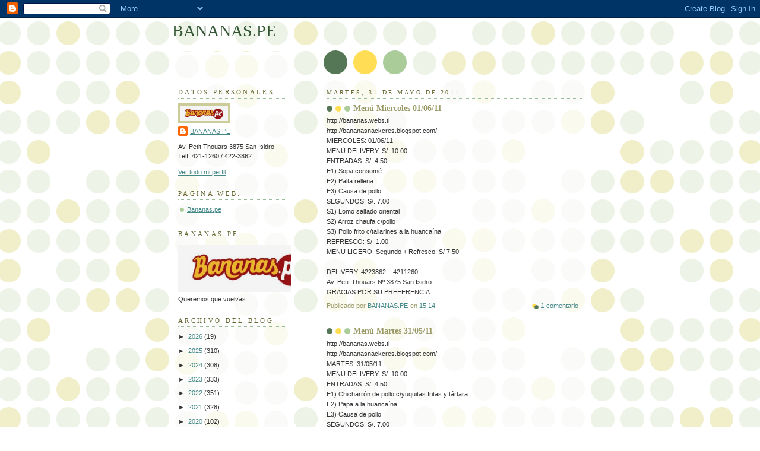

--- FILE ---
content_type: text/html; charset=UTF-8
request_url: https://bananasnackcres.blogspot.com/2011/05/
body_size: 14340
content:
<!DOCTYPE html>
<html dir='ltr' xmlns='http://www.w3.org/1999/xhtml' xmlns:b='http://www.google.com/2005/gml/b' xmlns:data='http://www.google.com/2005/gml/data' xmlns:expr='http://www.google.com/2005/gml/expr'>
<script>
  (function(i,s,o,g,r,a,m){i['GoogleAnalyticsObject']=r;i[r]=i[r]||function(){
  (i[r].q=i[r].q||[]).push(arguments)},i[r].l=1*new Date();a=s.createElement(o),
  m=s.getElementsByTagName(o)[0];a.async=1;a.src=g;m.parentNode.insertBefore(a,m)
  })(window,document,'script','//www.google-analytics.com/analytics.js','ga');

  ga('create', 'UA-53392118-2', 'auto');
  ga('send', 'pageview');

</script>
<head>
<link href='https://www.blogger.com/static/v1/widgets/2944754296-widget_css_bundle.css' rel='stylesheet' type='text/css'/>
<meta content='text/html; charset=UTF-8' http-equiv='Content-Type'/>
<meta content='blogger' name='generator'/>
<link href='https://bananasnackcres.blogspot.com/favicon.ico' rel='icon' type='image/x-icon'/>
<link href='http://bananasnackcres.blogspot.com/2011/05/' rel='canonical'/>
<link rel="alternate" type="application/atom+xml" title="BANANAS.PE - Atom" href="https://bananasnackcres.blogspot.com/feeds/posts/default" />
<link rel="alternate" type="application/rss+xml" title="BANANAS.PE - RSS" href="https://bananasnackcres.blogspot.com/feeds/posts/default?alt=rss" />
<link rel="service.post" type="application/atom+xml" title="BANANAS.PE - Atom" href="https://www.blogger.com/feeds/4385240946827362934/posts/default" />
<!--Can't find substitution for tag [blog.ieCssRetrofitLinks]-->
<meta content='http://bananasnackcres.blogspot.com/2011/05/' property='og:url'/>
<meta content='BANANAS.PE' property='og:title'/>
<meta content='' property='og:description'/>
<title>BANANAS.PE: mayo 2011</title>
<style id='page-skin-1' type='text/css'><!--
/*
-----------------------------------------------
Blogger Template Style
Name:     Dots
Date:     24 Feb 2004
Updated by: Blogger Team
----------------------------------------------- */
body {
margin: 0px 0px 0px 0px;
background:#fff url("https://resources.blogblog.com/blogblog/data/dots/bg_dots.gif");
background-position: 50% 31px;
text-align:center;
font:x-small Verdana, Arial, Sans-serif;
color:#333333;
font-size/* */:/**/small;
font-size: /**/small;
}
/* Page Structure
----------------------------------------------- */
#outer-wrapper {
background:url("https://resources.blogblog.com/blogblog/data/dots/bg_3dots.gif") no-repeat 250px 50px;
width:700px;
margin:0 auto;
text-align:left;
font:normal normal 100% Verdana,Arial,Sans-Serif;
}
#header-wrapper {
display: none;
}
#main-wrapper {
width:450px;
float:right;
padding:100px 0 20px;
font-size:85%;
word-wrap: break-word; /* fix for long text breaking sidebar float in IE */
overflow: hidden;     /* fix for long non-text content breaking IE sidebar float */
}
#main {
background:url("https://resources.blogblog.com/blogblog/data/dots/bg_dots2.gif") -100px -100px;
padding:20px 10px 15px;
}
#sidebar-wrapper {
width:200px;
float:left;
font-size:85%;
padding-bottom:20px;
word-wrap: break-word; /* fix for long text breaking sidebar float in IE */
overflow: hidden;     /* fix for long non-text content breaking IE sidebar float */
}
#sidebar {
background:url("https://resources.blogblog.com/blogblog/data/dots/bg_dots2.gif") 150px -50px;
padding:40px 10px 15px;
width:200px;
width/* */:/**/180px;
width: /**/180px;
}
/* Title & Description
----------------------------------------------- */
.Header h1 {
margin:0 0 .5em;
line-height: 1.4em;
font: normal normal 250% Georgia,Serif;
color: #335533;
}
.Header h1 a {
color:#335533;
text-decoration:none;
}
.Header .description {
margin:0 0 1.75em;
color: #999966;
font: normal normal 100% Verdana, Arial, Sans-Serif;
}
/* Links
----------------------------------------------- */
a:link {
color:#448888;
}
a:visited {
color:#888855;
}
a:hover {
color:#888855;
}
a img {
border-width:0;
}
/* Posts
----------------------------------------------- */
h2.date-header {
margin:0 0 .75em;
padding-bottom:.35em;
border-bottom:1px dotted #99bb99;
text-transform:uppercase;
letter-spacing:.3em;
color: #666633;
font: normal normal 95% Georgia, Serif;
}
.post {
margin:0 0 2.5em;
}
.post h3 {
margin:.25em 0;
line-height: 1.4em;
font: normal normal 100% Georgia,Serif;
font-size: 130%;
font-weight: bold;
color:#999966;
background:url("https://resources.blogblog.com/blogblog/data/dots/bg_post_title_left.gif") no-repeat left .25em;
padding:0 0 1px 45px;
}
.post h3 a {
text-decoration:none;
color: #999966;
}
.post h3 a:hover {
color: #333333;
}
.post-body {
margin:0 0 .75em;
line-height:1.6em;
}
.post-body blockquote {
line-height:1.3em;
}
.post-footer {
margin:0;
}
.uncustomized-post-template .post-footer {
text-align: right;
}
.uncustomized-post-template .post-author,
.uncustomized-post-template .post-timestamp {
display: block;
float: left;
margin-right: 4px;
text-align: left;
}
.post-author, .post-timestamp {
color:#999966;
}
a.comment-link {
/* IE5.0/Win doesn't apply padding to inline elements,
so we hide these two declarations from it */
background/* */:/**/url("https://resources.blogblog.com/blogblog/data/dots/icon_comment_left.gif") no-repeat left .25em;
padding-left:15px;
}
html>body a.comment-link {
/* Respecified, for IE5/Mac's benefit */
background:url("https://resources.blogblog.com/blogblog/data/dots/icon_comment_left.gif") no-repeat left .25em;
padding-left:15px;
}
.post img, table.tr-caption-container {
margin:0 0 5px 0;
padding:4px;
border:1px solid #99bb99;
}
.tr-caption-container img {
border: none;
margin: 0;
padding: 0;
}
.feed-links {
clear: both;
line-height: 2.5em;
}
#blog-pager-newer-link {
float: left;
}
#blog-pager-older-link {
float: right;
}
#blog-pager {
text-align: center;
}
/* Comments
----------------------------------------------- */
#comments {
margin:0;
}
#comments h4 {
margin:0 0 10px;
border-top:1px dotted #99bb99;
padding-top:.5em;
line-height: 1.4em;
font: bold 110% Georgia,Serif;
color:#333;
}
#comments-block {
line-height:1.6em;
}
.comment-author {
background:url("https://resources.blogblog.com/blogblog/data/dots/icon_comment_left.gif") no-repeat 2px .35em;
margin:.5em 0 0;
padding-top: 0;
padding-bottom:0;
padding-left:20px;
padding-right:20px;
font-weight:bold;
}
.comment-body {
margin:0;
padding-top: 0;
padding-bottom:0;
padding-left:20px;
padding-right:20px;
}
.comment-body p {
margin:0 0 .5em;
}
.comment-footer {
margin:0 0 .5em;
padding:0 0 .75em 20px;
padding-top: 0;
padding-bottom:.75em;
padding-left:20px;
padding-right:0;
color:#996;
}
.comment-footer a:link {
color:#996;
}
.deleted-comment {
font-style:italic;
color:gray;
}
/* More Sidebar Content
----------------------------------------------- */
.sidebar h2 {
margin:2em 0 .75em;
padding-bottom:.35em;
border-bottom:1px dotted #99bb99;
line-height: 1.4em;
font-size: 95%;
font: normal normal 100% Georgia,Serif;
text-transform:uppercase;
letter-spacing:.3em;
color:#666633;
}
.sidebar p {
margin:0 0 .75em;
line-height:1.6em;
}
.sidebar ul {
list-style:none;
margin:.5em 0;
padding:0 0px;
}
.sidebar .widget {
margin: .5em 0 1em;
padding: 0 0px;
line-height: 1.5em;
}
.main .widget {
padding-bottom: 1em;
}
.sidebar ul li {
background:url("https://resources.blogblog.com/blogblog/data/dots/bullet.gif") no-repeat 3px .45em;
margin:0;
padding-top: 0;
padding-bottom:5px;
padding-left:15px;
padding-right:0;
}
.sidebar p {
margin:0 0 .6em;
}
/* Profile
----------------------------------------------- */
.profile-datablock {
margin: 0 0 1em;
}
.profile-img {
float: left;
margin-top: 0;
margin-bottom:5px;
margin-left:0;
margin-right:8px;
border: 4px solid #cc9;
}
.profile-data {
margin: 0;
line-height: 1.5em;
}
.profile-textblock {
clear: left;
margin-left: 0;
}
/* Footer
----------------------------------------------- */
#footer {
clear:both;
padding:15px 0 0;
}
#footer p {
margin:0;
}
/* Page structure tweaks for layout editor wireframe */
body#layout #sidebar, body#layout #main,
body#layout #main-wrapper,
body#layout #outer-wrapper,
body#layout #sidebar-wrapper {
padding: 0;
}
body#layout #sidebar, body#layout #sidebar-wrapper {
padding: 0;
width: 240px;
}

--></style>
<script type='text/javascript'>
        (function(i,s,o,g,r,a,m){i['GoogleAnalyticsObject']=r;i[r]=i[r]||function(){
        (i[r].q=i[r].q||[]).push(arguments)},i[r].l=1*new Date();a=s.createElement(o),
        m=s.getElementsByTagName(o)[0];a.async=1;a.src=g;m.parentNode.insertBefore(a,m)
        })(window,document,'script','https://www.google-analytics.com/analytics.js','ga');
        ga('create', 'UA-53392118-2', 'auto', 'blogger');
        ga('blogger.send', 'pageview');
      </script>
<link href='https://www.blogger.com/dyn-css/authorization.css?targetBlogID=4385240946827362934&amp;zx=f2b79e12-d205-4b33-ad39-13cb9df6d512' media='none' onload='if(media!=&#39;all&#39;)media=&#39;all&#39;' rel='stylesheet'/><noscript><link href='https://www.blogger.com/dyn-css/authorization.css?targetBlogID=4385240946827362934&amp;zx=f2b79e12-d205-4b33-ad39-13cb9df6d512' rel='stylesheet'/></noscript>
<meta name='google-adsense-platform-account' content='ca-host-pub-1556223355139109'/>
<meta name='google-adsense-platform-domain' content='blogspot.com'/>

</head>
<body>
<div class='navbar section' id='navbar'><div class='widget Navbar' data-version='1' id='Navbar1'><script type="text/javascript">
    function setAttributeOnload(object, attribute, val) {
      if(window.addEventListener) {
        window.addEventListener('load',
          function(){ object[attribute] = val; }, false);
      } else {
        window.attachEvent('onload', function(){ object[attribute] = val; });
      }
    }
  </script>
<div id="navbar-iframe-container"></div>
<script type="text/javascript" src="https://apis.google.com/js/platform.js"></script>
<script type="text/javascript">
      gapi.load("gapi.iframes:gapi.iframes.style.bubble", function() {
        if (gapi.iframes && gapi.iframes.getContext) {
          gapi.iframes.getContext().openChild({
              url: 'https://www.blogger.com/navbar/4385240946827362934?origin\x3dhttps://bananasnackcres.blogspot.com',
              where: document.getElementById("navbar-iframe-container"),
              id: "navbar-iframe"
          });
        }
      });
    </script><script type="text/javascript">
(function() {
var script = document.createElement('script');
script.type = 'text/javascript';
script.src = '//pagead2.googlesyndication.com/pagead/js/google_top_exp.js';
var head = document.getElementsByTagName('head')[0];
if (head) {
head.appendChild(script);
}})();
</script>
</div></div>
<div id='outer-wrapper'><div id='wrap2'>
<!-- skip links for text browsers -->
<span id='skiplinks' style='display:none;'>
<a href='#main'>skip to main </a> |
      <a href='#sidebar'>skip to sidebar</a>
</span>
<div id='content-wrapper'>
<div id='crosscol-wrapper' style='text-align:center'>
<div class='crosscol no-items section' id='crosscol'></div>
</div>
<div id='main-wrapper'>
<div class='main section' id='main'><div class='widget Blog' data-version='1' id='Blog1'>
<div class='blog-posts hfeed'>

          <div class="date-outer">
        
<h2 class='date-header'><span>martes, 31 de mayo de 2011</span></h2>

          <div class="date-posts">
        
<div class='post-outer'>
<div class='post hentry uncustomized-post-template' itemprop='blogPost' itemscope='itemscope' itemtype='http://schema.org/BlogPosting'>
<meta content='4385240946827362934' itemprop='blogId'/>
<meta content='1678505021026901676' itemprop='postId'/>
<a name='1678505021026901676'></a>
<h3 class='post-title entry-title' itemprop='name'>
<a href='https://bananasnackcres.blogspot.com/2011/05/menu-miercoles-010611.html'>Menú Miercoles 01/06/11</a>
</h3>
<div class='post-header'>
<div class='post-header-line-1'></div>
</div>
<div class='post-body entry-content' id='post-body-1678505021026901676' itemprop='description articleBody'>
http://bananas.webs.tl<br />http://bananasnackcres.blogspot.com/<br />MIERCOLES:   01/06/11 <br />MENÚ DELIVERY:   S/. 10.00 <br />ENTRADAS:   S/. 4.50<br />E1)  Sopa consomé<br />E2)  Palta rellena<br />E3)  Causa de pollo<br />SEGUNDOS:   S/. 7.00<br />S1)  Lomo saltado oriental<br />S2)  Arroz chaufa c/pollo<br />S3)  Pollo frito c/tallarines a la huancaína<br />REFRESCO:  S/. 1.00   <br />MENU LIGERO: Segundo + Refresco:   S/ 7.50<br /><br />DELIVERY:   4223862 &#8211; 4211260<br />Av. Petit Thouars Nº 3875  San Isidro<br />GRACIAS POR SU PREFERENCIA
<div style='clear: both;'></div>
</div>
<div class='post-footer'>
<div class='post-footer-line post-footer-line-1'>
<span class='post-author vcard'>
Publicado por
<span class='fn' itemprop='author' itemscope='itemscope' itemtype='http://schema.org/Person'>
<meta content='https://www.blogger.com/profile/00835881151017708236' itemprop='url'/>
<a class='g-profile' href='https://www.blogger.com/profile/00835881151017708236' rel='author' title='author profile'>
<span itemprop='name'>BANANAS.PE</span>
</a>
</span>
</span>
<span class='post-timestamp'>
en
<meta content='http://bananasnackcres.blogspot.com/2011/05/menu-miercoles-010611.html' itemprop='url'/>
<a class='timestamp-link' href='https://bananasnackcres.blogspot.com/2011/05/menu-miercoles-010611.html' rel='bookmark' title='permanent link'><abbr class='published' itemprop='datePublished' title='2011-05-31T15:14:00-07:00'>15:14</abbr></a>
</span>
<span class='post-comment-link'>
<a class='comment-link' href='https://www.blogger.com/comment/fullpage/post/4385240946827362934/1678505021026901676' onclick=''>
1 comentario:
  </a>
</span>
<span class='post-icons'>
<span class='item-control blog-admin pid-1960868816'>
<a href='https://www.blogger.com/post-edit.g?blogID=4385240946827362934&postID=1678505021026901676&from=pencil' title='Editar entrada'>
<img alt='' class='icon-action' height='18' src='https://resources.blogblog.com/img/icon18_edit_allbkg.gif' width='18'/>
</a>
</span>
</span>
<div class='post-share-buttons goog-inline-block'>
</div>
</div>
<div class='post-footer-line post-footer-line-2'>
<span class='post-labels'>
</span>
</div>
<div class='post-footer-line post-footer-line-3'>
<span class='post-location'>
</span>
</div>
</div>
</div>
</div>
<div class='post-outer'>
<div class='post hentry uncustomized-post-template' itemprop='blogPost' itemscope='itemscope' itemtype='http://schema.org/BlogPosting'>
<meta content='4385240946827362934' itemprop='blogId'/>
<meta content='8167806885738608668' itemprop='postId'/>
<a name='8167806885738608668'></a>
<h3 class='post-title entry-title' itemprop='name'>
<a href='https://bananasnackcres.blogspot.com/2011/05/menu-martes-310511.html'>Menú Martes 31/05/11</a>
</h3>
<div class='post-header'>
<div class='post-header-line-1'></div>
</div>
<div class='post-body entry-content' id='post-body-8167806885738608668' itemprop='description articleBody'>
http://bananas.webs.tl<br />http://bananasnackcres.blogspot.com/<br />MARTES:   31/05/11 <br />MENÚ DELIVERY:   S/. 10.00 <br />ENTRADAS:   S/. 4.50<br />E1)  Chicharrón de pollo c/yuquitas fritas y tártara<br />E2)  Papa a la huancaína<br />E3)  Causa de pollo<br />SEGUNDOS:   S/. 7.00<br />S1)  Arroz c/pollo<br />S2)  Asado de res c/puré de papas<br />S3)  Mondonguito a la italiana c/queso parmesano<br />REFRESCO:  S/. 1.00   <br />MENU LIGERO: Segundo + Refresco:   S/ 7.50<br /><br />DELIVERY:   4223862 &#8211; 4211260<br />Av. Petit Thouars Nº 3875  San Isidro<br />GRACIAS POR SU PREFERENCIA
<div style='clear: both;'></div>
</div>
<div class='post-footer'>
<div class='post-footer-line post-footer-line-1'>
<span class='post-author vcard'>
Publicado por
<span class='fn' itemprop='author' itemscope='itemscope' itemtype='http://schema.org/Person'>
<meta content='https://www.blogger.com/profile/00835881151017708236' itemprop='url'/>
<a class='g-profile' href='https://www.blogger.com/profile/00835881151017708236' rel='author' title='author profile'>
<span itemprop='name'>BANANAS.PE</span>
</a>
</span>
</span>
<span class='post-timestamp'>
en
<meta content='http://bananasnackcres.blogspot.com/2011/05/menu-martes-310511.html' itemprop='url'/>
<a class='timestamp-link' href='https://bananasnackcres.blogspot.com/2011/05/menu-martes-310511.html' rel='bookmark' title='permanent link'><abbr class='published' itemprop='datePublished' title='2011-05-31T09:09:00-07:00'>9:09</abbr></a>
</span>
<span class='post-comment-link'>
<a class='comment-link' href='https://www.blogger.com/comment/fullpage/post/4385240946827362934/8167806885738608668' onclick=''>
No hay comentarios:
  </a>
</span>
<span class='post-icons'>
<span class='item-control blog-admin pid-1960868816'>
<a href='https://www.blogger.com/post-edit.g?blogID=4385240946827362934&postID=8167806885738608668&from=pencil' title='Editar entrada'>
<img alt='' class='icon-action' height='18' src='https://resources.blogblog.com/img/icon18_edit_allbkg.gif' width='18'/>
</a>
</span>
</span>
<div class='post-share-buttons goog-inline-block'>
</div>
</div>
<div class='post-footer-line post-footer-line-2'>
<span class='post-labels'>
</span>
</div>
<div class='post-footer-line post-footer-line-3'>
<span class='post-location'>
</span>
</div>
</div>
</div>
</div>

          </div></div>
        

          <div class="date-outer">
        
<h2 class='date-header'><span>domingo, 29 de mayo de 2011</span></h2>

          <div class="date-posts">
        
<div class='post-outer'>
<div class='post hentry uncustomized-post-template' itemprop='blogPost' itemscope='itemscope' itemtype='http://schema.org/BlogPosting'>
<meta content='4385240946827362934' itemprop='blogId'/>
<meta content='7815559712795328538' itemprop='postId'/>
<a name='7815559712795328538'></a>
<h3 class='post-title entry-title' itemprop='name'>
<a href='https://bananasnackcres.blogspot.com/2011/05/menu-lunes300511.html'>MENÚ LUNES:30/05/11</a>
</h3>
<div class='post-header'>
<div class='post-header-line-1'></div>
</div>
<div class='post-body entry-content' id='post-body-7815559712795328538' itemprop='description articleBody'>
http://bananasnackcres.blogspot.com/<br />LUNES: 30/05/11 <br />MENÚ DELIVERY:   S/. 10.00<br />ENTRADAS:   S/. 4.50<br />E1) Lasaña al  horno  <br />E2) Caldo de gallina c/ fideo canuto pequeño  <br />E3) Ensalada de pollo <br />SEGUNDOS: S/. 7.00<br />S1)  Pollo al horno c/ Ensalada rusa <br />S2)  Seco de res criollo c/ yucas    <br />S3)  Bistec frito c/ lentejas <br />REFRESCO:     S/. 1.00 <br />MENU LIGERO: Segundo + Refresco: S/.7.50               <br />     DELIVERY:   4223862 &#8211; 4211260<br />     Av. Petit Thouars Nº 3875 San Isidro<br />     GRACIAS POR SU PREFERENCIA
<div style='clear: both;'></div>
</div>
<div class='post-footer'>
<div class='post-footer-line post-footer-line-1'>
<span class='post-author vcard'>
Publicado por
<span class='fn' itemprop='author' itemscope='itemscope' itemtype='http://schema.org/Person'>
<meta content='https://www.blogger.com/profile/00835881151017708236' itemprop='url'/>
<a class='g-profile' href='https://www.blogger.com/profile/00835881151017708236' rel='author' title='author profile'>
<span itemprop='name'>BANANAS.PE</span>
</a>
</span>
</span>
<span class='post-timestamp'>
en
<meta content='http://bananasnackcres.blogspot.com/2011/05/menu-lunes300511.html' itemprop='url'/>
<a class='timestamp-link' href='https://bananasnackcres.blogspot.com/2011/05/menu-lunes300511.html' rel='bookmark' title='permanent link'><abbr class='published' itemprop='datePublished' title='2011-05-29T15:53:00-07:00'>15:53</abbr></a>
</span>
<span class='post-comment-link'>
<a class='comment-link' href='https://www.blogger.com/comment/fullpage/post/4385240946827362934/7815559712795328538' onclick=''>
No hay comentarios:
  </a>
</span>
<span class='post-icons'>
<span class='item-control blog-admin pid-1960868816'>
<a href='https://www.blogger.com/post-edit.g?blogID=4385240946827362934&postID=7815559712795328538&from=pencil' title='Editar entrada'>
<img alt='' class='icon-action' height='18' src='https://resources.blogblog.com/img/icon18_edit_allbkg.gif' width='18'/>
</a>
</span>
</span>
<div class='post-share-buttons goog-inline-block'>
</div>
</div>
<div class='post-footer-line post-footer-line-2'>
<span class='post-labels'>
</span>
</div>
<div class='post-footer-line post-footer-line-3'>
<span class='post-location'>
</span>
</div>
</div>
</div>
</div>

          </div></div>
        

          <div class="date-outer">
        
<h2 class='date-header'><span>sábado, 28 de mayo de 2011</span></h2>

          <div class="date-posts">
        
<div class='post-outer'>
<div class='post hentry uncustomized-post-template' itemprop='blogPost' itemscope='itemscope' itemtype='http://schema.org/BlogPosting'>
<meta content='4385240946827362934' itemprop='blogId'/>
<meta content='6892517710698000497' itemprop='postId'/>
<a name='6892517710698000497'></a>
<h3 class='post-title entry-title' itemprop='name'>
<a href='https://bananasnackcres.blogspot.com/2011/05/menu-domingo-290511.html'>Menú Domingo 29/05/11</a>
</h3>
<div class='post-header'>
<div class='post-header-line-1'></div>
</div>
<div class='post-body entry-content' id='post-body-6892517710698000497' itemprop='description articleBody'>
http://bananas.webs.tl<br />http://bananasnackcres.blogspot.com/<br />DOMINGO:   29/05/11 <br />MENÚ:   S/. 10.00<br />ENTRADAS:   S/. 4.50<br />E1)  Tequeños c/guacamole <br />E2)  Papa a la huancaína<br />SEGUNDOS:   S/. 7.00<br />S1)  Tallarín rojo c/pollo<br />S2)  Lomo saltado<br />REFRESCO: S/. 1.00   <br /><br />DELIVERY:   4223862 &#8211; 4211260<br />Av. Petit Thouars Nº 3875  San Isidro<br />GRACIAS POR SU PREFERENCIA
<div style='clear: both;'></div>
</div>
<div class='post-footer'>
<div class='post-footer-line post-footer-line-1'>
<span class='post-author vcard'>
Publicado por
<span class='fn' itemprop='author' itemscope='itemscope' itemtype='http://schema.org/Person'>
<meta content='https://www.blogger.com/profile/00835881151017708236' itemprop='url'/>
<a class='g-profile' href='https://www.blogger.com/profile/00835881151017708236' rel='author' title='author profile'>
<span itemprop='name'>BANANAS.PE</span>
</a>
</span>
</span>
<span class='post-timestamp'>
en
<meta content='http://bananasnackcres.blogspot.com/2011/05/menu-domingo-290511.html' itemprop='url'/>
<a class='timestamp-link' href='https://bananasnackcres.blogspot.com/2011/05/menu-domingo-290511.html' rel='bookmark' title='permanent link'><abbr class='published' itemprop='datePublished' title='2011-05-28T20:22:00-07:00'>20:22</abbr></a>
</span>
<span class='post-comment-link'>
<a class='comment-link' href='https://www.blogger.com/comment/fullpage/post/4385240946827362934/6892517710698000497' onclick=''>
No hay comentarios:
  </a>
</span>
<span class='post-icons'>
<span class='item-control blog-admin pid-1960868816'>
<a href='https://www.blogger.com/post-edit.g?blogID=4385240946827362934&postID=6892517710698000497&from=pencil' title='Editar entrada'>
<img alt='' class='icon-action' height='18' src='https://resources.blogblog.com/img/icon18_edit_allbkg.gif' width='18'/>
</a>
</span>
</span>
<div class='post-share-buttons goog-inline-block'>
</div>
</div>
<div class='post-footer-line post-footer-line-2'>
<span class='post-labels'>
</span>
</div>
<div class='post-footer-line post-footer-line-3'>
<span class='post-location'>
</span>
</div>
</div>
</div>
</div>

          </div></div>
        

          <div class="date-outer">
        
<h2 class='date-header'><span>viernes, 27 de mayo de 2011</span></h2>

          <div class="date-posts">
        
<div class='post-outer'>
<div class='post hentry uncustomized-post-template' itemprop='blogPost' itemscope='itemscope' itemtype='http://schema.org/BlogPosting'>
<meta content='4385240946827362934' itemprop='blogId'/>
<meta content='3652464055394879687' itemprop='postId'/>
<a name='3652464055394879687'></a>
<h3 class='post-title entry-title' itemprop='name'>
<a href='https://bananasnackcres.blogspot.com/2011/05/menu-sabado-280511.html'>Menú Sabado 28/05/11</a>
</h3>
<div class='post-header'>
<div class='post-header-line-1'></div>
</div>
<div class='post-body entry-content' id='post-body-3652464055394879687' itemprop='description articleBody'>
http://bananas.webs.tl<br />http://bananasnackcres.blogspot.com/<br />SABADO:   28/05/11 <br />MENÚ DELIVERY:   S/. 10.00 <br />ENTRADAS:   S/. 4.50<br />E1)  Omelette de jamón y queso al horno <br />E2)  Papa a la huancaína<br />SEGUNDOS:   S/. 7.00<br />S1)  Parrillada c/papa y choclo <br />S2)  Chaufa de pollo<br />REFRESCO:  S/. 1.00   <br />MENU LIGERO: Segundo + Refresco:   S/ 7.50<br /><br />DELIVERY:   4223862 &#8211; 4211260<br />Av. Petit Thouars Nº 3875  San Isidro<br />GRACIAS POR SU PREFERENCIA
<div style='clear: both;'></div>
</div>
<div class='post-footer'>
<div class='post-footer-line post-footer-line-1'>
<span class='post-author vcard'>
Publicado por
<span class='fn' itemprop='author' itemscope='itemscope' itemtype='http://schema.org/Person'>
<meta content='https://www.blogger.com/profile/00835881151017708236' itemprop='url'/>
<a class='g-profile' href='https://www.blogger.com/profile/00835881151017708236' rel='author' title='author profile'>
<span itemprop='name'>BANANAS.PE</span>
</a>
</span>
</span>
<span class='post-timestamp'>
en
<meta content='http://bananasnackcres.blogspot.com/2011/05/menu-sabado-280511.html' itemprop='url'/>
<a class='timestamp-link' href='https://bananasnackcres.blogspot.com/2011/05/menu-sabado-280511.html' rel='bookmark' title='permanent link'><abbr class='published' itemprop='datePublished' title='2011-05-27T20:04:00-07:00'>20:04</abbr></a>
</span>
<span class='post-comment-link'>
<a class='comment-link' href='https://www.blogger.com/comment/fullpage/post/4385240946827362934/3652464055394879687' onclick=''>
No hay comentarios:
  </a>
</span>
<span class='post-icons'>
<span class='item-control blog-admin pid-1960868816'>
<a href='https://www.blogger.com/post-edit.g?blogID=4385240946827362934&postID=3652464055394879687&from=pencil' title='Editar entrada'>
<img alt='' class='icon-action' height='18' src='https://resources.blogblog.com/img/icon18_edit_allbkg.gif' width='18'/>
</a>
</span>
</span>
<div class='post-share-buttons goog-inline-block'>
</div>
</div>
<div class='post-footer-line post-footer-line-2'>
<span class='post-labels'>
</span>
</div>
<div class='post-footer-line post-footer-line-3'>
<span class='post-location'>
</span>
</div>
</div>
</div>
</div>

          </div></div>
        

          <div class="date-outer">
        
<h2 class='date-header'><span>jueves, 26 de mayo de 2011</span></h2>

          <div class="date-posts">
        
<div class='post-outer'>
<div class='post hentry uncustomized-post-template' itemprop='blogPost' itemscope='itemscope' itemtype='http://schema.org/BlogPosting'>
<meta content='4385240946827362934' itemprop='blogId'/>
<meta content='4285127804056761594' itemprop='postId'/>
<a name='4285127804056761594'></a>
<h3 class='post-title entry-title' itemprop='name'>
<a href='https://bananasnackcres.blogspot.com/2011/05/menu-viernes-270511.html'>Menú Viernes 27/05/11</a>
</h3>
<div class='post-header'>
<div class='post-header-line-1'></div>
</div>
<div class='post-body entry-content' id='post-body-4285127804056761594' itemprop='description articleBody'>
http://bananas.webs.tl<br />http://bananasnackcres.blogspot.com/<br />VIERNES:   27/05/11 <br />MENÚ DELIVERY:   S/. 10.00 <br />ENTRADAS:   S/. 4.50<br />E1)  Anticucho de corazón c/choclo<br />E2)  Sopa menestrón<br />E3)  Causa de pollo<br />SEGUNDOS:   S/. 7.00<br />S1)  Seco de res a la norteña c/frejoles<br />S2)  Pollo al horno c/puré de papas<br />S3)  Hígado encebollado<br />REFRESCO:  S/. 1.00   <br />MENU LIGERO: Segundo + Refresco:   S/ 7.50<br /><br />DELIVERY:   4223862 &#8211; 4211260<br />Av. Petit Thouars Nº 3875  San Isidro<br />GRACIAS POR SU PREFERENCIA
<div style='clear: both;'></div>
</div>
<div class='post-footer'>
<div class='post-footer-line post-footer-line-1'>
<span class='post-author vcard'>
Publicado por
<span class='fn' itemprop='author' itemscope='itemscope' itemtype='http://schema.org/Person'>
<meta content='https://www.blogger.com/profile/00835881151017708236' itemprop='url'/>
<a class='g-profile' href='https://www.blogger.com/profile/00835881151017708236' rel='author' title='author profile'>
<span itemprop='name'>BANANAS.PE</span>
</a>
</span>
</span>
<span class='post-timestamp'>
en
<meta content='http://bananasnackcres.blogspot.com/2011/05/menu-viernes-270511.html' itemprop='url'/>
<a class='timestamp-link' href='https://bananasnackcres.blogspot.com/2011/05/menu-viernes-270511.html' rel='bookmark' title='permanent link'><abbr class='published' itemprop='datePublished' title='2011-05-26T18:05:00-07:00'>18:05</abbr></a>
</span>
<span class='post-comment-link'>
<a class='comment-link' href='https://www.blogger.com/comment/fullpage/post/4385240946827362934/4285127804056761594' onclick=''>
No hay comentarios:
  </a>
</span>
<span class='post-icons'>
<span class='item-control blog-admin pid-1960868816'>
<a href='https://www.blogger.com/post-edit.g?blogID=4385240946827362934&postID=4285127804056761594&from=pencil' title='Editar entrada'>
<img alt='' class='icon-action' height='18' src='https://resources.blogblog.com/img/icon18_edit_allbkg.gif' width='18'/>
</a>
</span>
</span>
<div class='post-share-buttons goog-inline-block'>
</div>
</div>
<div class='post-footer-line post-footer-line-2'>
<span class='post-labels'>
</span>
</div>
<div class='post-footer-line post-footer-line-3'>
<span class='post-location'>
</span>
</div>
</div>
</div>
</div>

          </div></div>
        

          <div class="date-outer">
        
<h2 class='date-header'><span>miércoles, 25 de mayo de 2011</span></h2>

          <div class="date-posts">
        
<div class='post-outer'>
<div class='post hentry uncustomized-post-template' itemprop='blogPost' itemscope='itemscope' itemtype='http://schema.org/BlogPosting'>
<meta content='4385240946827362934' itemprop='blogId'/>
<meta content='5499297543214545065' itemprop='postId'/>
<a name='5499297543214545065'></a>
<h3 class='post-title entry-title' itemprop='name'>
<a href='https://bananasnackcres.blogspot.com/2011/05/menu-jueves-260511.html'>Menú Jueves 26/05/11</a>
</h3>
<div class='post-header'>
<div class='post-header-line-1'></div>
</div>
<div class='post-body entry-content' id='post-body-5499297543214545065' itemprop='description articleBody'>
http://bananas.webs.tl<br />http://bananasnackcres.blogspot.com/<br />JUEVES:   26/05/11 <br />MENÚ DELIVERY:   S/. 10.00 <br />ENTRADAS:   S/. 4.50<br />E1)  Alita broaster c/papa frita y tártara<br />E2)  Huevo a la rusa<br />E3)  Causa de atún<br />SEGUNDOS:   S/. 7.00<br />S1)  Cordon bleu en salsa blanca c/papas fritas<br />S2)  Bistec frito c/puré de espinacas<br />S3)  Estofado de pollo c/papas y arroz<br />REFRESCO:  S/. 1.00   <br />MENU LIGERO: Segundo + Refresco:   S/ 7.50<br /><br />DELIVERY:   4223862 &#8211; 4211260<br />Av. Petit Thouars Nº 3875  San Isidro<br />GRACIAS POR SU PREFERENCIA
<div style='clear: both;'></div>
</div>
<div class='post-footer'>
<div class='post-footer-line post-footer-line-1'>
<span class='post-author vcard'>
Publicado por
<span class='fn' itemprop='author' itemscope='itemscope' itemtype='http://schema.org/Person'>
<meta content='https://www.blogger.com/profile/00835881151017708236' itemprop='url'/>
<a class='g-profile' href='https://www.blogger.com/profile/00835881151017708236' rel='author' title='author profile'>
<span itemprop='name'>BANANAS.PE</span>
</a>
</span>
</span>
<span class='post-timestamp'>
en
<meta content='http://bananasnackcres.blogspot.com/2011/05/menu-jueves-260511.html' itemprop='url'/>
<a class='timestamp-link' href='https://bananasnackcres.blogspot.com/2011/05/menu-jueves-260511.html' rel='bookmark' title='permanent link'><abbr class='published' itemprop='datePublished' title='2011-05-25T16:35:00-07:00'>16:35</abbr></a>
</span>
<span class='post-comment-link'>
<a class='comment-link' href='https://www.blogger.com/comment/fullpage/post/4385240946827362934/5499297543214545065' onclick=''>
No hay comentarios:
  </a>
</span>
<span class='post-icons'>
<span class='item-control blog-admin pid-1960868816'>
<a href='https://www.blogger.com/post-edit.g?blogID=4385240946827362934&postID=5499297543214545065&from=pencil' title='Editar entrada'>
<img alt='' class='icon-action' height='18' src='https://resources.blogblog.com/img/icon18_edit_allbkg.gif' width='18'/>
</a>
</span>
</span>
<div class='post-share-buttons goog-inline-block'>
</div>
</div>
<div class='post-footer-line post-footer-line-2'>
<span class='post-labels'>
</span>
</div>
<div class='post-footer-line post-footer-line-3'>
<span class='post-location'>
</span>
</div>
</div>
</div>
</div>

          </div></div>
        

          <div class="date-outer">
        
<h2 class='date-header'><span>martes, 24 de mayo de 2011</span></h2>

          <div class="date-posts">
        
<div class='post-outer'>
<div class='post hentry uncustomized-post-template' itemprop='blogPost' itemscope='itemscope' itemtype='http://schema.org/BlogPosting'>
<meta content='4385240946827362934' itemprop='blogId'/>
<meta content='5059315996187347186' itemprop='postId'/>
<a name='5059315996187347186'></a>
<h3 class='post-title entry-title' itemprop='name'>
<a href='https://bananasnackcres.blogspot.com/2011/05/menu-miercoles-250511.html'>Menú Miercoles 25/05/11</a>
</h3>
<div class='post-header'>
<div class='post-header-line-1'></div>
</div>
<div class='post-body entry-content' id='post-body-5059315996187347186' itemprop='description articleBody'>
http://bananas.webs.tl<br />http://bananasnackcres.blogspot.com/<br />MIERCOLES:   25/05/11 <br />MENÚ DELIVERY:   S/. 10.00 <br />ENTRADAS:   S/. 4.50<br />E1)  Cazuela de res<br />E2)  Papa rellena c/sarsa criolla<br />E3)  Causa de pollo<br />SEGUNDOS:   S/. 7.00<br />S1)  Lomo saltado criollo<br />S2)  Pollo frito c/tallarines verdes<br />S3)  Pavita al vino c/arroz árabe<br />REFRESCO:  S/. 1.00   <br />MENU LIGERO: Segundo + Refresco:   S/ 7.50<br /><br />DELIVERY:   4223862 &#8211; 4211260<br />Av. Petit Thouars Nº 3875  San Isidro<br />GRACIAS POR SU PREFERENCIA
<div style='clear: both;'></div>
</div>
<div class='post-footer'>
<div class='post-footer-line post-footer-line-1'>
<span class='post-author vcard'>
Publicado por
<span class='fn' itemprop='author' itemscope='itemscope' itemtype='http://schema.org/Person'>
<meta content='https://www.blogger.com/profile/00835881151017708236' itemprop='url'/>
<a class='g-profile' href='https://www.blogger.com/profile/00835881151017708236' rel='author' title='author profile'>
<span itemprop='name'>BANANAS.PE</span>
</a>
</span>
</span>
<span class='post-timestamp'>
en
<meta content='http://bananasnackcres.blogspot.com/2011/05/menu-miercoles-250511.html' itemprop='url'/>
<a class='timestamp-link' href='https://bananasnackcres.blogspot.com/2011/05/menu-miercoles-250511.html' rel='bookmark' title='permanent link'><abbr class='published' itemprop='datePublished' title='2011-05-24T18:57:00-07:00'>18:57</abbr></a>
</span>
<span class='post-comment-link'>
<a class='comment-link' href='https://www.blogger.com/comment/fullpage/post/4385240946827362934/5059315996187347186' onclick=''>
No hay comentarios:
  </a>
</span>
<span class='post-icons'>
<span class='item-control blog-admin pid-1960868816'>
<a href='https://www.blogger.com/post-edit.g?blogID=4385240946827362934&postID=5059315996187347186&from=pencil' title='Editar entrada'>
<img alt='' class='icon-action' height='18' src='https://resources.blogblog.com/img/icon18_edit_allbkg.gif' width='18'/>
</a>
</span>
</span>
<div class='post-share-buttons goog-inline-block'>
</div>
</div>
<div class='post-footer-line post-footer-line-2'>
<span class='post-labels'>
</span>
</div>
<div class='post-footer-line post-footer-line-3'>
<span class='post-location'>
</span>
</div>
</div>
</div>
</div>

          </div></div>
        

          <div class="date-outer">
        
<h2 class='date-header'><span>lunes, 23 de mayo de 2011</span></h2>

          <div class="date-posts">
        
<div class='post-outer'>
<div class='post hentry uncustomized-post-template' itemprop='blogPost' itemscope='itemscope' itemtype='http://schema.org/BlogPosting'>
<meta content='4385240946827362934' itemprop='blogId'/>
<meta content='3535543849246588335' itemprop='postId'/>
<a name='3535543849246588335'></a>
<h3 class='post-title entry-title' itemprop='name'>
<a href='https://bananasnackcres.blogspot.com/2011/05/menu-martes-240511.html'>Menú Martes 24/05/11</a>
</h3>
<div class='post-header'>
<div class='post-header-line-1'></div>
</div>
<div class='post-body entry-content' id='post-body-3535543849246588335' itemprop='description articleBody'>
http://bananas.webs.tl<br />http://bananasnackcres.blogspot.com/<br />MARTES:   24/05/11 <br />MENÚ DELIVERY:   S/. 10.00 <br />ENTRADAS:   S/. 4.50<br />E1)  Brochetas de pollo<br />E2)  Papa a la huancaína<br />E3)  Causa de pollo<br />SEGUNDOS:   S/. 7.00<br />S1)  Arroz c/pollo<br />S2)  Asado de res c/ensalada de fideos<br />S3)  Ají de gallina<br />REFRESCO:  S/. 1.00   <br />MENU LIGERO: Segundo + Refresco:   S/ 7.50<br /><br />DELIVERY:   4223862 &#8211; 4211260<br />Av. Petit Thouars Nº 3875  San Isidro<br />GRACIAS POR SU PREFERENCIA
<div style='clear: both;'></div>
</div>
<div class='post-footer'>
<div class='post-footer-line post-footer-line-1'>
<span class='post-author vcard'>
Publicado por
<span class='fn' itemprop='author' itemscope='itemscope' itemtype='http://schema.org/Person'>
<meta content='https://www.blogger.com/profile/00835881151017708236' itemprop='url'/>
<a class='g-profile' href='https://www.blogger.com/profile/00835881151017708236' rel='author' title='author profile'>
<span itemprop='name'>BANANAS.PE</span>
</a>
</span>
</span>
<span class='post-timestamp'>
en
<meta content='http://bananasnackcres.blogspot.com/2011/05/menu-martes-240511.html' itemprop='url'/>
<a class='timestamp-link' href='https://bananasnackcres.blogspot.com/2011/05/menu-martes-240511.html' rel='bookmark' title='permanent link'><abbr class='published' itemprop='datePublished' title='2011-05-23T17:11:00-07:00'>17:11</abbr></a>
</span>
<span class='post-comment-link'>
<a class='comment-link' href='https://www.blogger.com/comment/fullpage/post/4385240946827362934/3535543849246588335' onclick=''>
No hay comentarios:
  </a>
</span>
<span class='post-icons'>
<span class='item-control blog-admin pid-1960868816'>
<a href='https://www.blogger.com/post-edit.g?blogID=4385240946827362934&postID=3535543849246588335&from=pencil' title='Editar entrada'>
<img alt='' class='icon-action' height='18' src='https://resources.blogblog.com/img/icon18_edit_allbkg.gif' width='18'/>
</a>
</span>
</span>
<div class='post-share-buttons goog-inline-block'>
</div>
</div>
<div class='post-footer-line post-footer-line-2'>
<span class='post-labels'>
</span>
</div>
<div class='post-footer-line post-footer-line-3'>
<span class='post-location'>
</span>
</div>
</div>
</div>
</div>

          </div></div>
        

          <div class="date-outer">
        
<h2 class='date-header'><span>domingo, 22 de mayo de 2011</span></h2>

          <div class="date-posts">
        
<div class='post-outer'>
<div class='post hentry uncustomized-post-template' itemprop='blogPost' itemscope='itemscope' itemtype='http://schema.org/BlogPosting'>
<meta content='4385240946827362934' itemprop='blogId'/>
<meta content='2054296981744451717' itemprop='postId'/>
<a name='2054296981744451717'></a>
<h3 class='post-title entry-title' itemprop='name'>
<a href='https://bananasnackcres.blogspot.com/2011/05/menu-lunes-230511.html'>MENÚ LUNES: 23/05/11</a>
</h3>
<div class='post-header'>
<div class='post-header-line-1'></div>
</div>
<div class='post-body entry-content' id='post-body-2054296981744451717' itemprop='description articleBody'>
http://bananasnackcres.blogspot.com/<br />LUNES: 23/05/11 <br />MENÚ DELIVERY:   S/. 10.00<br />ENTRADAS:   S/. 4.50<br />E1) Lasaña al  horno  <br />E2) Caldo de gallina c/ fideo corbatita  <br />E3) Tequeños c/ guacamole<br />SEGUNDOS: S/. 7.00<br />S1)  Pollo al horno c/ puré de papas <br />S2)  Bistec a lo pobre <br />S3)  Pescado al perejil c/ lentejas <br />REFRESCO:     S/. 1.00 <br />MENU LIGERO: Segundo + Refresco: S/.7.50               <br />     DELIVERY:   4223862 &#8211; 4211260<br />     Av. Petit Thouars Nº 3875 San Isidro<br />     GRACIAS POR SU PREFERENCIA
<div style='clear: both;'></div>
</div>
<div class='post-footer'>
<div class='post-footer-line post-footer-line-1'>
<span class='post-author vcard'>
Publicado por
<span class='fn' itemprop='author' itemscope='itemscope' itemtype='http://schema.org/Person'>
<meta content='https://www.blogger.com/profile/00835881151017708236' itemprop='url'/>
<a class='g-profile' href='https://www.blogger.com/profile/00835881151017708236' rel='author' title='author profile'>
<span itemprop='name'>BANANAS.PE</span>
</a>
</span>
</span>
<span class='post-timestamp'>
en
<meta content='http://bananasnackcres.blogspot.com/2011/05/menu-lunes-230511.html' itemprop='url'/>
<a class='timestamp-link' href='https://bananasnackcres.blogspot.com/2011/05/menu-lunes-230511.html' rel='bookmark' title='permanent link'><abbr class='published' itemprop='datePublished' title='2011-05-22T21:21:00-07:00'>21:21</abbr></a>
</span>
<span class='post-comment-link'>
<a class='comment-link' href='https://www.blogger.com/comment/fullpage/post/4385240946827362934/2054296981744451717' onclick=''>
No hay comentarios:
  </a>
</span>
<span class='post-icons'>
<span class='item-control blog-admin pid-1960868816'>
<a href='https://www.blogger.com/post-edit.g?blogID=4385240946827362934&postID=2054296981744451717&from=pencil' title='Editar entrada'>
<img alt='' class='icon-action' height='18' src='https://resources.blogblog.com/img/icon18_edit_allbkg.gif' width='18'/>
</a>
</span>
</span>
<div class='post-share-buttons goog-inline-block'>
</div>
</div>
<div class='post-footer-line post-footer-line-2'>
<span class='post-labels'>
</span>
</div>
<div class='post-footer-line post-footer-line-3'>
<span class='post-location'>
</span>
</div>
</div>
</div>
</div>

          </div></div>
        

          <div class="date-outer">
        
<h2 class='date-header'><span>sábado, 21 de mayo de 2011</span></h2>

          <div class="date-posts">
        
<div class='post-outer'>
<div class='post hentry uncustomized-post-template' itemprop='blogPost' itemscope='itemscope' itemtype='http://schema.org/BlogPosting'>
<meta content='4385240946827362934' itemprop='blogId'/>
<meta content='2677637884137272551' itemprop='postId'/>
<a name='2677637884137272551'></a>
<h3 class='post-title entry-title' itemprop='name'>
<a href='https://bananasnackcres.blogspot.com/2011/05/menu-domingo-220511.html'>Menú Domingo 22/05/11</a>
</h3>
<div class='post-header'>
<div class='post-header-line-1'></div>
</div>
<div class='post-body entry-content' id='post-body-2677637884137272551' itemprop='description articleBody'>
http://bananas.webs.tl<br />http://bananasnackcres.blogspot.com/<br />DOMINGO:   22/05/11 <br />MENÚ:   S/. 10.00<br />ENTRADAS:   S/. 4.50<br />E1)  Tequeños c/guacamole <br />E2)  Papa a la huancaína<br />SEGUNDOS:   S/. 7.00<br />S1)  Arroz c/pollo<br />S2)  Lomo saltado<br />REFRESCO: S/. 1.00   <br /><br />DELIVERY:   4223862 &#8211; 4211260<br />Av. Petit Thouars Nº 3875  San Isidro<br />GRACIAS POR SU PREFERENCIA
<div style='clear: both;'></div>
</div>
<div class='post-footer'>
<div class='post-footer-line post-footer-line-1'>
<span class='post-author vcard'>
Publicado por
<span class='fn' itemprop='author' itemscope='itemscope' itemtype='http://schema.org/Person'>
<meta content='https://www.blogger.com/profile/00835881151017708236' itemprop='url'/>
<a class='g-profile' href='https://www.blogger.com/profile/00835881151017708236' rel='author' title='author profile'>
<span itemprop='name'>BANANAS.PE</span>
</a>
</span>
</span>
<span class='post-timestamp'>
en
<meta content='http://bananasnackcres.blogspot.com/2011/05/menu-domingo-220511.html' itemprop='url'/>
<a class='timestamp-link' href='https://bananasnackcres.blogspot.com/2011/05/menu-domingo-220511.html' rel='bookmark' title='permanent link'><abbr class='published' itemprop='datePublished' title='2011-05-21T19:33:00-07:00'>19:33</abbr></a>
</span>
<span class='post-comment-link'>
<a class='comment-link' href='https://www.blogger.com/comment/fullpage/post/4385240946827362934/2677637884137272551' onclick=''>
No hay comentarios:
  </a>
</span>
<span class='post-icons'>
<span class='item-control blog-admin pid-1960868816'>
<a href='https://www.blogger.com/post-edit.g?blogID=4385240946827362934&postID=2677637884137272551&from=pencil' title='Editar entrada'>
<img alt='' class='icon-action' height='18' src='https://resources.blogblog.com/img/icon18_edit_allbkg.gif' width='18'/>
</a>
</span>
</span>
<div class='post-share-buttons goog-inline-block'>
</div>
</div>
<div class='post-footer-line post-footer-line-2'>
<span class='post-labels'>
</span>
</div>
<div class='post-footer-line post-footer-line-3'>
<span class='post-location'>
</span>
</div>
</div>
</div>
</div>

          </div></div>
        

          <div class="date-outer">
        
<h2 class='date-header'><span>viernes, 20 de mayo de 2011</span></h2>

          <div class="date-posts">
        
<div class='post-outer'>
<div class='post hentry uncustomized-post-template' itemprop='blogPost' itemscope='itemscope' itemtype='http://schema.org/BlogPosting'>
<meta content='4385240946827362934' itemprop='blogId'/>
<meta content='1933316279085201514' itemprop='postId'/>
<a name='1933316279085201514'></a>
<h3 class='post-title entry-title' itemprop='name'>
<a href='https://bananasnackcres.blogspot.com/2011/05/menu-sabado-210511.html'>Menú Sabado 21/05/11</a>
</h3>
<div class='post-header'>
<div class='post-header-line-1'></div>
</div>
<div class='post-body entry-content' id='post-body-1933316279085201514' itemprop='description articleBody'>
http://bananas.webs.tl<br />http://bananasnackcres.blogspot.com/<br />SABADO:   21/05/11 <br />MENÚ DELIVERY:   S/. 10.00 <br />ENTRADAS:   S/. 4.50<br />E1)  Chicharrón de pollo <br />E2)  Lasaña casera<br />SEGUNDOS:   S/. 7.00<br />S1)  Bistec a la olla c/puré de papa <br />S2)  Milanesa c/tallarines verdes<br />REFRESCO:  S/. 1.00   <br />MENU LIGERO: Segundo + Refresco:   S/ 7.50<br /><br />DELIVERY:   4223862 &#8211; 4211260<br />Av. Petit Thouars Nº 3875  San Isidro<br />GRACIAS POR SU PREFERENCIA
<div style='clear: both;'></div>
</div>
<div class='post-footer'>
<div class='post-footer-line post-footer-line-1'>
<span class='post-author vcard'>
Publicado por
<span class='fn' itemprop='author' itemscope='itemscope' itemtype='http://schema.org/Person'>
<meta content='https://www.blogger.com/profile/00835881151017708236' itemprop='url'/>
<a class='g-profile' href='https://www.blogger.com/profile/00835881151017708236' rel='author' title='author profile'>
<span itemprop='name'>BANANAS.PE</span>
</a>
</span>
</span>
<span class='post-timestamp'>
en
<meta content='http://bananasnackcres.blogspot.com/2011/05/menu-sabado-210511.html' itemprop='url'/>
<a class='timestamp-link' href='https://bananasnackcres.blogspot.com/2011/05/menu-sabado-210511.html' rel='bookmark' title='permanent link'><abbr class='published' itemprop='datePublished' title='2011-05-20T17:11:00-07:00'>17:11</abbr></a>
</span>
<span class='post-comment-link'>
<a class='comment-link' href='https://www.blogger.com/comment/fullpage/post/4385240946827362934/1933316279085201514' onclick=''>
No hay comentarios:
  </a>
</span>
<span class='post-icons'>
<span class='item-control blog-admin pid-1960868816'>
<a href='https://www.blogger.com/post-edit.g?blogID=4385240946827362934&postID=1933316279085201514&from=pencil' title='Editar entrada'>
<img alt='' class='icon-action' height='18' src='https://resources.blogblog.com/img/icon18_edit_allbkg.gif' width='18'/>
</a>
</span>
</span>
<div class='post-share-buttons goog-inline-block'>
</div>
</div>
<div class='post-footer-line post-footer-line-2'>
<span class='post-labels'>
</span>
</div>
<div class='post-footer-line post-footer-line-3'>
<span class='post-location'>
</span>
</div>
</div>
</div>
</div>

          </div></div>
        

          <div class="date-outer">
        
<h2 class='date-header'><span>jueves, 19 de mayo de 2011</span></h2>

          <div class="date-posts">
        
<div class='post-outer'>
<div class='post hentry uncustomized-post-template' itemprop='blogPost' itemscope='itemscope' itemtype='http://schema.org/BlogPosting'>
<meta content='4385240946827362934' itemprop='blogId'/>
<meta content='817568791368695466' itemprop='postId'/>
<a name='817568791368695466'></a>
<h3 class='post-title entry-title' itemprop='name'>
<a href='https://bananasnackcres.blogspot.com/2011/05/menu-viernes-200511.html'>Menú Viernes 20/05/11</a>
</h3>
<div class='post-header'>
<div class='post-header-line-1'></div>
</div>
<div class='post-body entry-content' id='post-body-817568791368695466' itemprop='description articleBody'>
http://bananas.webs.tl<br />http://bananasnackcres.blogspot.com/<br />VIERNES:   20/05/11 <br />MENÚ DELIVERY:   S/. 10.00 <br />ENTRADAS:   S/. 4.50<br />E1)  Anticucho de pollo c/choclo<br />E2)  Pastel de papas al horno<br />E3)  Causa de pollo<br />SEGUNDOS:   S/. 7.00<br />S1)  Seco de res a la norteña c/frejoles<br />S2)  Pollo al horno c/ensalada de legumbres<br />S3)  Cau cau criollo c/huevo frito<br />REFRESCO: S/. 1.00   <br />MENU LIGERO: Segundo + Refresco:   S/ 7.50<br /><br />DELIVERY:   4223862 &#8211; 4211260<br />Av. Petit Thouars Nº 3875  San Isidro<br />GRACIAS POR SU PREFERENCIA
<div style='clear: both;'></div>
</div>
<div class='post-footer'>
<div class='post-footer-line post-footer-line-1'>
<span class='post-author vcard'>
Publicado por
<span class='fn' itemprop='author' itemscope='itemscope' itemtype='http://schema.org/Person'>
<meta content='https://www.blogger.com/profile/00835881151017708236' itemprop='url'/>
<a class='g-profile' href='https://www.blogger.com/profile/00835881151017708236' rel='author' title='author profile'>
<span itemprop='name'>BANANAS.PE</span>
</a>
</span>
</span>
<span class='post-timestamp'>
en
<meta content='http://bananasnackcres.blogspot.com/2011/05/menu-viernes-200511.html' itemprop='url'/>
<a class='timestamp-link' href='https://bananasnackcres.blogspot.com/2011/05/menu-viernes-200511.html' rel='bookmark' title='permanent link'><abbr class='published' itemprop='datePublished' title='2011-05-19T18:54:00-07:00'>18:54</abbr></a>
</span>
<span class='post-comment-link'>
<a class='comment-link' href='https://www.blogger.com/comment/fullpage/post/4385240946827362934/817568791368695466' onclick=''>
No hay comentarios:
  </a>
</span>
<span class='post-icons'>
<span class='item-control blog-admin pid-1960868816'>
<a href='https://www.blogger.com/post-edit.g?blogID=4385240946827362934&postID=817568791368695466&from=pencil' title='Editar entrada'>
<img alt='' class='icon-action' height='18' src='https://resources.blogblog.com/img/icon18_edit_allbkg.gif' width='18'/>
</a>
</span>
</span>
<div class='post-share-buttons goog-inline-block'>
</div>
</div>
<div class='post-footer-line post-footer-line-2'>
<span class='post-labels'>
</span>
</div>
<div class='post-footer-line post-footer-line-3'>
<span class='post-location'>
</span>
</div>
</div>
</div>
</div>

          </div></div>
        

          <div class="date-outer">
        
<h2 class='date-header'><span>miércoles, 18 de mayo de 2011</span></h2>

          <div class="date-posts">
        
<div class='post-outer'>
<div class='post hentry uncustomized-post-template' itemprop='blogPost' itemscope='itemscope' itemtype='http://schema.org/BlogPosting'>
<meta content='4385240946827362934' itemprop='blogId'/>
<meta content='5146674990157463832' itemprop='postId'/>
<a name='5146674990157463832'></a>
<h3 class='post-title entry-title' itemprop='name'>
<a href='https://bananasnackcres.blogspot.com/2011/05/menu-jueves-190511.html'>Menú Jueves 19/05/11</a>
</h3>
<div class='post-header'>
<div class='post-header-line-1'></div>
</div>
<div class='post-body entry-content' id='post-body-5146674990157463832' itemprop='description articleBody'>
http://bananas.webs.tl<br />http://bananasnackcres.blogspot.com/<br />JUEVES:   19/05/11 <br />MENÚ DELIVERY:   S/. 10.00 <br />ENTRADAS:   S/. 4.50<br />E1)  Alita de pollo al horno c/papas fritas<br />E2)  Solterito de queso<br />E3)  Causa de atún<br />SEGUNDOS:   S/. 7.00<br />S1)  Cordon bleu en salsa blanca c/papas fritas<br />S2)  Costilla de cerdo al horno c/papas doradas y sarsa criolla<br />S3)  Arroz chaufa criollo c/plátano frito<br />REFRESCO: S/. 1.00   <br />MENU LIGERO: Segundo + Refresco:   S/ 7.50<br /><br />DELIVERY:   4223862 &#8211; 4211260<br />Av. Petit Thouars Nº 3875  San Isidro<br />GRACIAS POR SU PREFERENCIA
<div style='clear: both;'></div>
</div>
<div class='post-footer'>
<div class='post-footer-line post-footer-line-1'>
<span class='post-author vcard'>
Publicado por
<span class='fn' itemprop='author' itemscope='itemscope' itemtype='http://schema.org/Person'>
<meta content='https://www.blogger.com/profile/00835881151017708236' itemprop='url'/>
<a class='g-profile' href='https://www.blogger.com/profile/00835881151017708236' rel='author' title='author profile'>
<span itemprop='name'>BANANAS.PE</span>
</a>
</span>
</span>
<span class='post-timestamp'>
en
<meta content='http://bananasnackcres.blogspot.com/2011/05/menu-jueves-190511.html' itemprop='url'/>
<a class='timestamp-link' href='https://bananasnackcres.blogspot.com/2011/05/menu-jueves-190511.html' rel='bookmark' title='permanent link'><abbr class='published' itemprop='datePublished' title='2011-05-18T19:47:00-07:00'>19:47</abbr></a>
</span>
<span class='post-comment-link'>
<a class='comment-link' href='https://www.blogger.com/comment/fullpage/post/4385240946827362934/5146674990157463832' onclick=''>
No hay comentarios:
  </a>
</span>
<span class='post-icons'>
<span class='item-control blog-admin pid-1960868816'>
<a href='https://www.blogger.com/post-edit.g?blogID=4385240946827362934&postID=5146674990157463832&from=pencil' title='Editar entrada'>
<img alt='' class='icon-action' height='18' src='https://resources.blogblog.com/img/icon18_edit_allbkg.gif' width='18'/>
</a>
</span>
</span>
<div class='post-share-buttons goog-inline-block'>
</div>
</div>
<div class='post-footer-line post-footer-line-2'>
<span class='post-labels'>
</span>
</div>
<div class='post-footer-line post-footer-line-3'>
<span class='post-location'>
</span>
</div>
</div>
</div>
</div>

          </div></div>
        

          <div class="date-outer">
        
<h2 class='date-header'><span>martes, 17 de mayo de 2011</span></h2>

          <div class="date-posts">
        
<div class='post-outer'>
<div class='post hentry uncustomized-post-template' itemprop='blogPost' itemscope='itemscope' itemtype='http://schema.org/BlogPosting'>
<meta content='4385240946827362934' itemprop='blogId'/>
<meta content='4671529081467476121' itemprop='postId'/>
<a name='4671529081467476121'></a>
<h3 class='post-title entry-title' itemprop='name'>
<a href='https://bananasnackcres.blogspot.com/2011/05/menu-miercoles-180511.html'>Menú Miercoles 18/05/11</a>
</h3>
<div class='post-header'>
<div class='post-header-line-1'></div>
</div>
<div class='post-body entry-content' id='post-body-4671529081467476121' itemprop='description articleBody'>
http://bananas.webs.tl<br />http://bananasnackcres.blogspot.com/<br />MIERCOLES:   18/05/11 <br />MENÚ DELIVERY:   S/. 10.00 <br />ENTRADAS:   S/. 4.50<br />E1)  Yuquitas rellenas c/queso<br />E2)  Palta rellena c/verduras<br />E3)  Causa de pollo<br />SEGUNDOS:   S/. 7.00<br />S1)  Lomo saltado oriental<br />S2)  Pollo frito c/tallarines verdes<br />S3)  Ají de gallina<br />REFRESCO:  S/. 1.00   <br />MENU LIGERO: Segundo + Refresco:   S/ 7.50<br /><br />DELIVERY:   4223862 &#8211; 4211260<br />Av. Petit Thouars Nº 3875  San Isidro<br />GRACIAS POR SU PREFERENCIA
<div style='clear: both;'></div>
</div>
<div class='post-footer'>
<div class='post-footer-line post-footer-line-1'>
<span class='post-author vcard'>
Publicado por
<span class='fn' itemprop='author' itemscope='itemscope' itemtype='http://schema.org/Person'>
<meta content='https://www.blogger.com/profile/00835881151017708236' itemprop='url'/>
<a class='g-profile' href='https://www.blogger.com/profile/00835881151017708236' rel='author' title='author profile'>
<span itemprop='name'>BANANAS.PE</span>
</a>
</span>
</span>
<span class='post-timestamp'>
en
<meta content='http://bananasnackcres.blogspot.com/2011/05/menu-miercoles-180511.html' itemprop='url'/>
<a class='timestamp-link' href='https://bananasnackcres.blogspot.com/2011/05/menu-miercoles-180511.html' rel='bookmark' title='permanent link'><abbr class='published' itemprop='datePublished' title='2011-05-17T17:05:00-07:00'>17:05</abbr></a>
</span>
<span class='post-comment-link'>
<a class='comment-link' href='https://www.blogger.com/comment/fullpage/post/4385240946827362934/4671529081467476121' onclick=''>
No hay comentarios:
  </a>
</span>
<span class='post-icons'>
<span class='item-control blog-admin pid-1960868816'>
<a href='https://www.blogger.com/post-edit.g?blogID=4385240946827362934&postID=4671529081467476121&from=pencil' title='Editar entrada'>
<img alt='' class='icon-action' height='18' src='https://resources.blogblog.com/img/icon18_edit_allbkg.gif' width='18'/>
</a>
</span>
</span>
<div class='post-share-buttons goog-inline-block'>
</div>
</div>
<div class='post-footer-line post-footer-line-2'>
<span class='post-labels'>
</span>
</div>
<div class='post-footer-line post-footer-line-3'>
<span class='post-location'>
</span>
</div>
</div>
</div>
</div>

          </div></div>
        

          <div class="date-outer">
        
<h2 class='date-header'><span>lunes, 16 de mayo de 2011</span></h2>

          <div class="date-posts">
        
<div class='post-outer'>
<div class='post hentry uncustomized-post-template' itemprop='blogPost' itemscope='itemscope' itemtype='http://schema.org/BlogPosting'>
<meta content='4385240946827362934' itemprop='blogId'/>
<meta content='4447654579699015948' itemprop='postId'/>
<a name='4447654579699015948'></a>
<h3 class='post-title entry-title' itemprop='name'>
<a href='https://bananasnackcres.blogspot.com/2011/05/menu-martes-170511.html'>Menú Martes 17/05/11</a>
</h3>
<div class='post-header'>
<div class='post-header-line-1'></div>
</div>
<div class='post-body entry-content' id='post-body-4447654579699015948' itemprop='description articleBody'>
http://bananas.webs.tl<br />http://bananasnackcres.blogspot.com/<br />MARTES:   17/05/11 <br />MENÚ DELIVERY:   S/. 10.00 <br />ENTRADAS:   S/. 4.50<br />E1)  Chicharrón de pollo c/yuquitas fritas y tártara<br />E2)  Papa a la huancaína<br />E3)  Causa de pollo<br />SEGUNDOS:   S/. 7.00<br />S1)  Arroz c/pollo<br />S2)  Asado de res c/puré de papas<br />S3)  Mondonguito a la italiana<br />REFRESCO:  S/. 1.00   <br />MENU LIGERO: Segundo + Refresco:   S/ 7.50<br /><br />DELIVERY:   4223862 &#8211; 4211260<br />Av. Petit Thouars Nº 3875  San Isidro<br />GRACIAS POR SU PREFERENCIA
<div style='clear: both;'></div>
</div>
<div class='post-footer'>
<div class='post-footer-line post-footer-line-1'>
<span class='post-author vcard'>
Publicado por
<span class='fn' itemprop='author' itemscope='itemscope' itemtype='http://schema.org/Person'>
<meta content='https://www.blogger.com/profile/00835881151017708236' itemprop='url'/>
<a class='g-profile' href='https://www.blogger.com/profile/00835881151017708236' rel='author' title='author profile'>
<span itemprop='name'>BANANAS.PE</span>
</a>
</span>
</span>
<span class='post-timestamp'>
en
<meta content='http://bananasnackcres.blogspot.com/2011/05/menu-martes-170511.html' itemprop='url'/>
<a class='timestamp-link' href='https://bananasnackcres.blogspot.com/2011/05/menu-martes-170511.html' rel='bookmark' title='permanent link'><abbr class='published' itemprop='datePublished' title='2011-05-16T17:50:00-07:00'>17:50</abbr></a>
</span>
<span class='post-comment-link'>
<a class='comment-link' href='https://www.blogger.com/comment/fullpage/post/4385240946827362934/4447654579699015948' onclick=''>
No hay comentarios:
  </a>
</span>
<span class='post-icons'>
<span class='item-control blog-admin pid-1960868816'>
<a href='https://www.blogger.com/post-edit.g?blogID=4385240946827362934&postID=4447654579699015948&from=pencil' title='Editar entrada'>
<img alt='' class='icon-action' height='18' src='https://resources.blogblog.com/img/icon18_edit_allbkg.gif' width='18'/>
</a>
</span>
</span>
<div class='post-share-buttons goog-inline-block'>
</div>
</div>
<div class='post-footer-line post-footer-line-2'>
<span class='post-labels'>
</span>
</div>
<div class='post-footer-line post-footer-line-3'>
<span class='post-location'>
</span>
</div>
</div>
</div>
</div>

          </div></div>
        

          <div class="date-outer">
        
<h2 class='date-header'><span>domingo, 15 de mayo de 2011</span></h2>

          <div class="date-posts">
        
<div class='post-outer'>
<div class='post hentry uncustomized-post-template' itemprop='blogPost' itemscope='itemscope' itemtype='http://schema.org/BlogPosting'>
<meta content='4385240946827362934' itemprop='blogId'/>
<meta content='2157723542771663091' itemprop='postId'/>
<a name='2157723542771663091'></a>
<h3 class='post-title entry-title' itemprop='name'>
<a href='https://bananasnackcres.blogspot.com/2011/05/menu-lunes160511.html'>MENÚ LUNES:16/05/11</a>
</h3>
<div class='post-header'>
<div class='post-header-line-1'></div>
</div>
<div class='post-body entry-content' id='post-body-2157723542771663091' itemprop='description articleBody'>
http://bananasnackcres.blogspot.com/<br />LUNES: 16/05/11 <br />MENÚ DELIVERY:   S/. 10.00<br />ENTRADAS:   S/. 4.50<br />E1) Lasaña al  horno  <br />E2) Salpicón  de pollo  <br />E3) Tequeños c/ guacamole <br />SEGUNDOS: S/. 7.00<br />S1)  Pollo al horno c/ Ensalada waldorf <br />S2)  Seco de res criollo c/ yucas <br />S3)  Bistec frito c/ lentejas <br />REFRESCO:     S/. 1.00 <br />MENU LIGERO: Segundo + Refresco: S/.7.50               <br />     DELIVERY:   4223862 &#8211; 4211260<br />     Av. Petit Thouars Nº 3875 San Isidro<br />     GRACIAS POR SU PREFERENCIA
<div style='clear: both;'></div>
</div>
<div class='post-footer'>
<div class='post-footer-line post-footer-line-1'>
<span class='post-author vcard'>
Publicado por
<span class='fn' itemprop='author' itemscope='itemscope' itemtype='http://schema.org/Person'>
<meta content='https://www.blogger.com/profile/00835881151017708236' itemprop='url'/>
<a class='g-profile' href='https://www.blogger.com/profile/00835881151017708236' rel='author' title='author profile'>
<span itemprop='name'>BANANAS.PE</span>
</a>
</span>
</span>
<span class='post-timestamp'>
en
<meta content='http://bananasnackcres.blogspot.com/2011/05/menu-lunes160511.html' itemprop='url'/>
<a class='timestamp-link' href='https://bananasnackcres.blogspot.com/2011/05/menu-lunes160511.html' rel='bookmark' title='permanent link'><abbr class='published' itemprop='datePublished' title='2011-05-15T18:44:00-07:00'>18:44</abbr></a>
</span>
<span class='post-comment-link'>
<a class='comment-link' href='https://www.blogger.com/comment/fullpage/post/4385240946827362934/2157723542771663091' onclick=''>
No hay comentarios:
  </a>
</span>
<span class='post-icons'>
<span class='item-control blog-admin pid-1960868816'>
<a href='https://www.blogger.com/post-edit.g?blogID=4385240946827362934&postID=2157723542771663091&from=pencil' title='Editar entrada'>
<img alt='' class='icon-action' height='18' src='https://resources.blogblog.com/img/icon18_edit_allbkg.gif' width='18'/>
</a>
</span>
</span>
<div class='post-share-buttons goog-inline-block'>
</div>
</div>
<div class='post-footer-line post-footer-line-2'>
<span class='post-labels'>
</span>
</div>
<div class='post-footer-line post-footer-line-3'>
<span class='post-location'>
</span>
</div>
</div>
</div>
</div>

          </div></div>
        

          <div class="date-outer">
        
<h2 class='date-header'><span>sábado, 14 de mayo de 2011</span></h2>

          <div class="date-posts">
        
<div class='post-outer'>
<div class='post hentry uncustomized-post-template' itemprop='blogPost' itemscope='itemscope' itemtype='http://schema.org/BlogPosting'>
<meta content='4385240946827362934' itemprop='blogId'/>
<meta content='278959986394892869' itemprop='postId'/>
<a name='278959986394892869'></a>
<h3 class='post-title entry-title' itemprop='name'>
<a href='https://bananasnackcres.blogspot.com/2011/05/menu-domingo-150511.html'>Menú Domingo 15/05/11</a>
</h3>
<div class='post-header'>
<div class='post-header-line-1'></div>
</div>
<div class='post-body entry-content' id='post-body-278959986394892869' itemprop='description articleBody'>
http://bananas.webs.tl<br />http://bananasnackcres.blogspot.com/<br />DOMINGO:   15/05/11 <br />MENÚ:   S/. 10.00<br />ENTRADAS:   S/. 4.50<br />E1)  Tequeños c/guacamole <br />E2)  Papa a la huancaína<br />SEGUNDOS:   S/. 7.00<br />S1)  Tallarín rojo c/pollo<br />S2)  Lomo saltado<br />REFRESCO: S/. 1.00   <br />DELIVERY:   4223862 &#8211; 4211260<br />Av. Petit Thouars Nº 3875  San Isidro<br />GRACIAS POR SU PREFERENCIA
<div style='clear: both;'></div>
</div>
<div class='post-footer'>
<div class='post-footer-line post-footer-line-1'>
<span class='post-author vcard'>
Publicado por
<span class='fn' itemprop='author' itemscope='itemscope' itemtype='http://schema.org/Person'>
<meta content='https://www.blogger.com/profile/00835881151017708236' itemprop='url'/>
<a class='g-profile' href='https://www.blogger.com/profile/00835881151017708236' rel='author' title='author profile'>
<span itemprop='name'>BANANAS.PE</span>
</a>
</span>
</span>
<span class='post-timestamp'>
en
<meta content='http://bananasnackcres.blogspot.com/2011/05/menu-domingo-150511.html' itemprop='url'/>
<a class='timestamp-link' href='https://bananasnackcres.blogspot.com/2011/05/menu-domingo-150511.html' rel='bookmark' title='permanent link'><abbr class='published' itemprop='datePublished' title='2011-05-14T19:08:00-07:00'>19:08</abbr></a>
</span>
<span class='post-comment-link'>
<a class='comment-link' href='https://www.blogger.com/comment/fullpage/post/4385240946827362934/278959986394892869' onclick=''>
No hay comentarios:
  </a>
</span>
<span class='post-icons'>
<span class='item-control blog-admin pid-1960868816'>
<a href='https://www.blogger.com/post-edit.g?blogID=4385240946827362934&postID=278959986394892869&from=pencil' title='Editar entrada'>
<img alt='' class='icon-action' height='18' src='https://resources.blogblog.com/img/icon18_edit_allbkg.gif' width='18'/>
</a>
</span>
</span>
<div class='post-share-buttons goog-inline-block'>
</div>
</div>
<div class='post-footer-line post-footer-line-2'>
<span class='post-labels'>
</span>
</div>
<div class='post-footer-line post-footer-line-3'>
<span class='post-location'>
</span>
</div>
</div>
</div>
</div>

          </div></div>
        

          <div class="date-outer">
        
<h2 class='date-header'><span>viernes, 13 de mayo de 2011</span></h2>

          <div class="date-posts">
        
<div class='post-outer'>
<div class='post hentry uncustomized-post-template' itemprop='blogPost' itemscope='itemscope' itemtype='http://schema.org/BlogPosting'>
<meta content='4385240946827362934' itemprop='blogId'/>
<meta content='7763838494934553087' itemprop='postId'/>
<a name='7763838494934553087'></a>
<h3 class='post-title entry-title' itemprop='name'>
<a href='https://bananasnackcres.blogspot.com/2011/05/menu-sabado-140511.html'>Menú Sabado 14/05/11</a>
</h3>
<div class='post-header'>
<div class='post-header-line-1'></div>
</div>
<div class='post-body entry-content' id='post-body-7763838494934553087' itemprop='description articleBody'>
http://bananas.webs.tl<br />http://bananasnackcres.blogspot.com/<br />SABADO:   14/05/11 <br />MENÚ DELIVERY:   S/. 10.00 <br />ENTRADAS:   S/. 4.50<br />E1)  Papa rellena c/sarsa criolla <br />E2)  Crema huancaína<br />SEGUNDOS:   S/. 7.00<br />S1)  Tallarín verde c/bistec frito <br />S2)  Pollo al horno c/puré de papas<br />REFRESCO: S/. 1.00   <br />MENU LIGERO: Segundo + Refresco:   S/ 7.50<br /><br />DELIVERY:   4223862 &#8211; 4211260<br />Av. Petit Thouars Nº 3875  San Isidro<br />GRACIAS POR SU PREFERENCIA
<div style='clear: both;'></div>
</div>
<div class='post-footer'>
<div class='post-footer-line post-footer-line-1'>
<span class='post-author vcard'>
Publicado por
<span class='fn' itemprop='author' itemscope='itemscope' itemtype='http://schema.org/Person'>
<meta content='https://www.blogger.com/profile/00835881151017708236' itemprop='url'/>
<a class='g-profile' href='https://www.blogger.com/profile/00835881151017708236' rel='author' title='author profile'>
<span itemprop='name'>BANANAS.PE</span>
</a>
</span>
</span>
<span class='post-timestamp'>
en
<meta content='http://bananasnackcres.blogspot.com/2011/05/menu-sabado-140511.html' itemprop='url'/>
<a class='timestamp-link' href='https://bananasnackcres.blogspot.com/2011/05/menu-sabado-140511.html' rel='bookmark' title='permanent link'><abbr class='published' itemprop='datePublished' title='2011-05-13T19:03:00-07:00'>19:03</abbr></a>
</span>
<span class='post-comment-link'>
<a class='comment-link' href='https://www.blogger.com/comment/fullpage/post/4385240946827362934/7763838494934553087' onclick=''>
No hay comentarios:
  </a>
</span>
<span class='post-icons'>
<span class='item-control blog-admin pid-1960868816'>
<a href='https://www.blogger.com/post-edit.g?blogID=4385240946827362934&postID=7763838494934553087&from=pencil' title='Editar entrada'>
<img alt='' class='icon-action' height='18' src='https://resources.blogblog.com/img/icon18_edit_allbkg.gif' width='18'/>
</a>
</span>
</span>
<div class='post-share-buttons goog-inline-block'>
</div>
</div>
<div class='post-footer-line post-footer-line-2'>
<span class='post-labels'>
</span>
</div>
<div class='post-footer-line post-footer-line-3'>
<span class='post-location'>
</span>
</div>
</div>
</div>
</div>

          </div></div>
        

          <div class="date-outer">
        
<h2 class='date-header'><span>miércoles, 11 de mayo de 2011</span></h2>

          <div class="date-posts">
        
<div class='post-outer'>
<div class='post hentry uncustomized-post-template' itemprop='blogPost' itemscope='itemscope' itemtype='http://schema.org/BlogPosting'>
<meta content='4385240946827362934' itemprop='blogId'/>
<meta content='8401683786831432065' itemprop='postId'/>
<a name='8401683786831432065'></a>
<h3 class='post-title entry-title' itemprop='name'>
<a href='https://bananasnackcres.blogspot.com/2011/05/menu-jueves-120511.html'>Menú Jueves 12/05/11</a>
</h3>
<div class='post-header'>
<div class='post-header-line-1'></div>
</div>
<div class='post-body entry-content' id='post-body-8401683786831432065' itemprop='description articleBody'>
http://bananas.webs.tl<br />http://bananasnackcres.blogspot.com/<br />JUEVES:   12/05/11 <br />MENÚ DELIVERY:   S/. 10.00 <br />ENTRADAS:   S/. 4.50<br />E1)  Tequeños c/guacamole<br />E2)  Huevo a la rusa<br />E3)  Causa de atún<br />SEGUNDOS:   S/. 7.00<br />S1)  Pollo al horno c/puré de espinaca<br />S2)  Costilla de cerdo al horno c/papas doradas y sarsa criolla<br />S3)  Arroz chaufa criollo c/plátano frito <br />REFRESCO: S/. 1.00   <br />MENU LIGERO: Segundo + Refresco:   S/ 7.50<br /><br />DELIVERY:   4223862 &#8211; 4211260<br />Av. Petit Thouars Nº 3875  San Isidro<br />GRACIAS POR SU PREFERENCIA
<div style='clear: both;'></div>
</div>
<div class='post-footer'>
<div class='post-footer-line post-footer-line-1'>
<span class='post-author vcard'>
Publicado por
<span class='fn' itemprop='author' itemscope='itemscope' itemtype='http://schema.org/Person'>
<meta content='https://www.blogger.com/profile/00835881151017708236' itemprop='url'/>
<a class='g-profile' href='https://www.blogger.com/profile/00835881151017708236' rel='author' title='author profile'>
<span itemprop='name'>BANANAS.PE</span>
</a>
</span>
</span>
<span class='post-timestamp'>
en
<meta content='http://bananasnackcres.blogspot.com/2011/05/menu-jueves-120511.html' itemprop='url'/>
<a class='timestamp-link' href='https://bananasnackcres.blogspot.com/2011/05/menu-jueves-120511.html' rel='bookmark' title='permanent link'><abbr class='published' itemprop='datePublished' title='2011-05-11T18:21:00-07:00'>18:21</abbr></a>
</span>
<span class='post-comment-link'>
<a class='comment-link' href='https://www.blogger.com/comment/fullpage/post/4385240946827362934/8401683786831432065' onclick=''>
No hay comentarios:
  </a>
</span>
<span class='post-icons'>
<span class='item-control blog-admin pid-1960868816'>
<a href='https://www.blogger.com/post-edit.g?blogID=4385240946827362934&postID=8401683786831432065&from=pencil' title='Editar entrada'>
<img alt='' class='icon-action' height='18' src='https://resources.blogblog.com/img/icon18_edit_allbkg.gif' width='18'/>
</a>
</span>
</span>
<div class='post-share-buttons goog-inline-block'>
</div>
</div>
<div class='post-footer-line post-footer-line-2'>
<span class='post-labels'>
</span>
</div>
<div class='post-footer-line post-footer-line-3'>
<span class='post-location'>
</span>
</div>
</div>
</div>
</div>

          </div></div>
        

          <div class="date-outer">
        
<h2 class='date-header'><span>martes, 10 de mayo de 2011</span></h2>

          <div class="date-posts">
        
<div class='post-outer'>
<div class='post hentry uncustomized-post-template' itemprop='blogPost' itemscope='itemscope' itemtype='http://schema.org/BlogPosting'>
<meta content='4385240946827362934' itemprop='blogId'/>
<meta content='1325896268737050761' itemprop='postId'/>
<a name='1325896268737050761'></a>
<h3 class='post-title entry-title' itemprop='name'>
<a href='https://bananasnackcres.blogspot.com/2011/05/menu-miercoles-110511.html'>Menú Miercoles 11/05/11</a>
</h3>
<div class='post-header'>
<div class='post-header-line-1'></div>
</div>
<div class='post-body entry-content' id='post-body-1325896268737050761' itemprop='description articleBody'>
http://bananas.webs.tl<br />http://bananasnackcres.blogspot.com/<br />MIERCOLES:   11/05/11 <br />MENÚ DELIVERY:   S/. 10.00 <br />ENTRADAS:   S/. 4.50<br />E1)  Alita broaster c/papas fritas y tártara<br />E2)  Palta rellena c/verduras<br />E3)  Causa de pollo<br />SEGUNDOS:   S/. 7.00<br />S1)  Lomo saltado criollo<br />S2)  Seco de pollo c/yucas<br />S3)  Garbanzo a la española c/suprema de pollo <br />REFRESCO:  S/. 1.00   <br />MENU LIGERO: Segundo + Refresco:   S/ 7.50<br /><br />DELIVERY:   4223862 &#8211; 4211260<br />Av. Petit Thouars Nº 3875  San Isidro<br />GRACIAS POR SU PREFERENCIA
<div style='clear: both;'></div>
</div>
<div class='post-footer'>
<div class='post-footer-line post-footer-line-1'>
<span class='post-author vcard'>
Publicado por
<span class='fn' itemprop='author' itemscope='itemscope' itemtype='http://schema.org/Person'>
<meta content='https://www.blogger.com/profile/00835881151017708236' itemprop='url'/>
<a class='g-profile' href='https://www.blogger.com/profile/00835881151017708236' rel='author' title='author profile'>
<span itemprop='name'>BANANAS.PE</span>
</a>
</span>
</span>
<span class='post-timestamp'>
en
<meta content='http://bananasnackcres.blogspot.com/2011/05/menu-miercoles-110511.html' itemprop='url'/>
<a class='timestamp-link' href='https://bananasnackcres.blogspot.com/2011/05/menu-miercoles-110511.html' rel='bookmark' title='permanent link'><abbr class='published' itemprop='datePublished' title='2011-05-10T17:21:00-07:00'>17:21</abbr></a>
</span>
<span class='post-comment-link'>
<a class='comment-link' href='https://www.blogger.com/comment/fullpage/post/4385240946827362934/1325896268737050761' onclick=''>
No hay comentarios:
  </a>
</span>
<span class='post-icons'>
<span class='item-control blog-admin pid-1960868816'>
<a href='https://www.blogger.com/post-edit.g?blogID=4385240946827362934&postID=1325896268737050761&from=pencil' title='Editar entrada'>
<img alt='' class='icon-action' height='18' src='https://resources.blogblog.com/img/icon18_edit_allbkg.gif' width='18'/>
</a>
</span>
</span>
<div class='post-share-buttons goog-inline-block'>
</div>
</div>
<div class='post-footer-line post-footer-line-2'>
<span class='post-labels'>
</span>
</div>
<div class='post-footer-line post-footer-line-3'>
<span class='post-location'>
</span>
</div>
</div>
</div>
</div>

          </div></div>
        

          <div class="date-outer">
        
<h2 class='date-header'><span>lunes, 9 de mayo de 2011</span></h2>

          <div class="date-posts">
        
<div class='post-outer'>
<div class='post hentry uncustomized-post-template' itemprop='blogPost' itemscope='itemscope' itemtype='http://schema.org/BlogPosting'>
<meta content='4385240946827362934' itemprop='blogId'/>
<meta content='3905826870936996899' itemprop='postId'/>
<a name='3905826870936996899'></a>
<h3 class='post-title entry-title' itemprop='name'>
<a href='https://bananasnackcres.blogspot.com/2011/05/menu-martes-100511.html'>Menú Martes 10/05/11</a>
</h3>
<div class='post-header'>
<div class='post-header-line-1'></div>
</div>
<div class='post-body entry-content' id='post-body-3905826870936996899' itemprop='description articleBody'>
http://bananas.webs.tl<br />http://bananasnackcres.blogspot.com/<br />MARTES:   10/05/11 <br />MENÚ DELIVERY:   S/. 10.00 <br />ENTRADAS:   S/. 4.50<br />E1)  Soufflé de verduras<br />E2)  Papa a la huancaína<br />E3)  Causa de pollo<br />SEGUNDOS:   S/. 7.00<br />S1)  Arroz c/pollo<br />S2)  Asado de res c/spaguetti en salsa de tomate<br />S3)  Milanesa en salsa de champiñones c/papas fritas <br />REFRESCO:  S/. 1.00   <br />MENU LIGERO: Segundo + Refresco:   S/ 7.50<br /><br />DELIVERY:   4223862 &#8211; 4211260<br />Av. Petit Thouars Nº 3875  San Isidro<br />GRACIAS POR SU PREFERENCIA
<div style='clear: both;'></div>
</div>
<div class='post-footer'>
<div class='post-footer-line post-footer-line-1'>
<span class='post-author vcard'>
Publicado por
<span class='fn' itemprop='author' itemscope='itemscope' itemtype='http://schema.org/Person'>
<meta content='https://www.blogger.com/profile/00835881151017708236' itemprop='url'/>
<a class='g-profile' href='https://www.blogger.com/profile/00835881151017708236' rel='author' title='author profile'>
<span itemprop='name'>BANANAS.PE</span>
</a>
</span>
</span>
<span class='post-timestamp'>
en
<meta content='http://bananasnackcres.blogspot.com/2011/05/menu-martes-100511.html' itemprop='url'/>
<a class='timestamp-link' href='https://bananasnackcres.blogspot.com/2011/05/menu-martes-100511.html' rel='bookmark' title='permanent link'><abbr class='published' itemprop='datePublished' title='2011-05-09T18:51:00-07:00'>18:51</abbr></a>
</span>
<span class='post-comment-link'>
<a class='comment-link' href='https://www.blogger.com/comment/fullpage/post/4385240946827362934/3905826870936996899' onclick=''>
No hay comentarios:
  </a>
</span>
<span class='post-icons'>
<span class='item-control blog-admin pid-1960868816'>
<a href='https://www.blogger.com/post-edit.g?blogID=4385240946827362934&postID=3905826870936996899&from=pencil' title='Editar entrada'>
<img alt='' class='icon-action' height='18' src='https://resources.blogblog.com/img/icon18_edit_allbkg.gif' width='18'/>
</a>
</span>
</span>
<div class='post-share-buttons goog-inline-block'>
</div>
</div>
<div class='post-footer-line post-footer-line-2'>
<span class='post-labels'>
</span>
</div>
<div class='post-footer-line post-footer-line-3'>
<span class='post-location'>
</span>
</div>
</div>
</div>
</div>

          </div></div>
        

          <div class="date-outer">
        
<h2 class='date-header'><span>domingo, 8 de mayo de 2011</span></h2>

          <div class="date-posts">
        
<div class='post-outer'>
<div class='post hentry uncustomized-post-template' itemprop='blogPost' itemscope='itemscope' itemtype='http://schema.org/BlogPosting'>
<meta content='4385240946827362934' itemprop='blogId'/>
<meta content='1373902132677887123' itemprop='postId'/>
<a name='1373902132677887123'></a>
<h3 class='post-title entry-title' itemprop='name'>
<a href='https://bananasnackcres.blogspot.com/2011/05/menu-lunes090511.html'>MENÚ LUNES:09/05/11</a>
</h3>
<div class='post-header'>
<div class='post-header-line-1'></div>
</div>
<div class='post-body entry-content' id='post-body-1373902132677887123' itemprop='description articleBody'>
http://bananasnackcres.blogspot.com/<br />LUNES: 09/05/11 <br />MENÚ DELIVERY:   S/. 10.00<br />ENTRADAS:   S/. 4.50<br />E1) Lasaña al  horno  <br />E2) Ensalada  de pollo <br />E3) Choclo c/ queso y crema de Ocopa <br />SEGUNDOS: S/. 7.00<br />S1)  Pollo al horno c/ puré de papas <br />S2)  Bistec a lo pobre<br />S3)  Pescado al perejil <br />REFRESCO: S/. 1.00 <br />MENU LIGERO: Segundo + Refresco: S/.7.50<br />    DELIVERY:   4223862 &#8211; 4211260<br />    Av. Petit Thouars Nº 3875 San Isidro<br />     GRACIAS POR SU PREFERENCIA
<div style='clear: both;'></div>
</div>
<div class='post-footer'>
<div class='post-footer-line post-footer-line-1'>
<span class='post-author vcard'>
Publicado por
<span class='fn' itemprop='author' itemscope='itemscope' itemtype='http://schema.org/Person'>
<meta content='https://www.blogger.com/profile/00835881151017708236' itemprop='url'/>
<a class='g-profile' href='https://www.blogger.com/profile/00835881151017708236' rel='author' title='author profile'>
<span itemprop='name'>BANANAS.PE</span>
</a>
</span>
</span>
<span class='post-timestamp'>
en
<meta content='http://bananasnackcres.blogspot.com/2011/05/menu-lunes090511.html' itemprop='url'/>
<a class='timestamp-link' href='https://bananasnackcres.blogspot.com/2011/05/menu-lunes090511.html' rel='bookmark' title='permanent link'><abbr class='published' itemprop='datePublished' title='2011-05-08T17:46:00-07:00'>17:46</abbr></a>
</span>
<span class='post-comment-link'>
<a class='comment-link' href='https://www.blogger.com/comment/fullpage/post/4385240946827362934/1373902132677887123' onclick=''>
No hay comentarios:
  </a>
</span>
<span class='post-icons'>
<span class='item-control blog-admin pid-1960868816'>
<a href='https://www.blogger.com/post-edit.g?blogID=4385240946827362934&postID=1373902132677887123&from=pencil' title='Editar entrada'>
<img alt='' class='icon-action' height='18' src='https://resources.blogblog.com/img/icon18_edit_allbkg.gif' width='18'/>
</a>
</span>
</span>
<div class='post-share-buttons goog-inline-block'>
</div>
</div>
<div class='post-footer-line post-footer-line-2'>
<span class='post-labels'>
</span>
</div>
<div class='post-footer-line post-footer-line-3'>
<span class='post-location'>
</span>
</div>
</div>
</div>
</div>

          </div></div>
        

          <div class="date-outer">
        
<h2 class='date-header'><span>sábado, 7 de mayo de 2011</span></h2>

          <div class="date-posts">
        
<div class='post-outer'>
<div class='post hentry uncustomized-post-template' itemprop='blogPost' itemscope='itemscope' itemtype='http://schema.org/BlogPosting'>
<meta content='4385240946827362934' itemprop='blogId'/>
<meta content='6733106452975093833' itemprop='postId'/>
<a name='6733106452975093833'></a>
<h3 class='post-title entry-title' itemprop='name'>
<a href='https://bananasnackcres.blogspot.com/2011/05/menu-domingo-080511.html'>Menú Domingo 08/05/11</a>
</h3>
<div class='post-header'>
<div class='post-header-line-1'></div>
</div>
<div class='post-body entry-content' id='post-body-6733106452975093833' itemprop='description articleBody'>
http://bananas.webs.tl<br />http://bananasnackcres.blogspot.com/<br />DOMINGO:   08/05/11 <br />MENÚ:   S/. 10.00<br />ENTRADAS:   S/. 4.50<br />E1)  Cebiche de pescado <br />E2)  Papa a la huancaína<br />SEGUNDOS:   S/. 7.00<br />S1)  Arroz c/pollo<br />S2)  Cerdo al horno c/papa dorada y sarsa criolla<br />REFRESCO: S/. 1.00   <br /><br />DELIVERY:   4223862 &#8211; 4211260<br />Av. Petit Thouars Nº 3875  San Isidro<br />GRACIAS POR SU PREFERENCIA
<div style='clear: both;'></div>
</div>
<div class='post-footer'>
<div class='post-footer-line post-footer-line-1'>
<span class='post-author vcard'>
Publicado por
<span class='fn' itemprop='author' itemscope='itemscope' itemtype='http://schema.org/Person'>
<meta content='https://www.blogger.com/profile/00835881151017708236' itemprop='url'/>
<a class='g-profile' href='https://www.blogger.com/profile/00835881151017708236' rel='author' title='author profile'>
<span itemprop='name'>BANANAS.PE</span>
</a>
</span>
</span>
<span class='post-timestamp'>
en
<meta content='http://bananasnackcres.blogspot.com/2011/05/menu-domingo-080511.html' itemprop='url'/>
<a class='timestamp-link' href='https://bananasnackcres.blogspot.com/2011/05/menu-domingo-080511.html' rel='bookmark' title='permanent link'><abbr class='published' itemprop='datePublished' title='2011-05-07T20:15:00-07:00'>20:15</abbr></a>
</span>
<span class='post-comment-link'>
<a class='comment-link' href='https://www.blogger.com/comment/fullpage/post/4385240946827362934/6733106452975093833' onclick=''>
No hay comentarios:
  </a>
</span>
<span class='post-icons'>
<span class='item-control blog-admin pid-1960868816'>
<a href='https://www.blogger.com/post-edit.g?blogID=4385240946827362934&postID=6733106452975093833&from=pencil' title='Editar entrada'>
<img alt='' class='icon-action' height='18' src='https://resources.blogblog.com/img/icon18_edit_allbkg.gif' width='18'/>
</a>
</span>
</span>
<div class='post-share-buttons goog-inline-block'>
</div>
</div>
<div class='post-footer-line post-footer-line-2'>
<span class='post-labels'>
</span>
</div>
<div class='post-footer-line post-footer-line-3'>
<span class='post-location'>
</span>
</div>
</div>
</div>
</div>

          </div></div>
        

          <div class="date-outer">
        
<h2 class='date-header'><span>viernes, 6 de mayo de 2011</span></h2>

          <div class="date-posts">
        
<div class='post-outer'>
<div class='post hentry uncustomized-post-template' itemprop='blogPost' itemscope='itemscope' itemtype='http://schema.org/BlogPosting'>
<meta content='4385240946827362934' itemprop='blogId'/>
<meta content='1049628802260849927' itemprop='postId'/>
<a name='1049628802260849927'></a>
<h3 class='post-title entry-title' itemprop='name'>
<a href='https://bananasnackcres.blogspot.com/2011/05/menu-sabado-070511.html'>Menú Sabado 07/05/11</a>
</h3>
<div class='post-header'>
<div class='post-header-line-1'></div>
</div>
<div class='post-body entry-content' id='post-body-1049628802260849927' itemprop='description articleBody'>
http://bananasnackcres.blogspot.com/<br />http://bananas.webs.tl<br />SABADO:   07/05/11 <br />MENÚ DELIVERY:   S/. 10.00 <br />ENTRADAS:   S/. 4.50<br />E1)  Papa rellena c/sarsa criolla <br />E2)  Chicharrón de pollo c/guacamole<br />SEGUNDOS:   S/. 7.000<br />S1)  Pollo al sillao c/puré de papas <br />S2)  Tacu-tacu de lentejitas c/lomito al jugo<br />REFRESCO:  S/. 1.00   <br />MENU LIGERO: Segundo + Refresco:   S/ 7.50<br /><br />DELIVERY:   4223862 &#8211; 4211260<br />Av. Petit Thouars Nº 3875  San Isidro<br />GRACIAS POR SU PREFERENCIA
<div style='clear: both;'></div>
</div>
<div class='post-footer'>
<div class='post-footer-line post-footer-line-1'>
<span class='post-author vcard'>
Publicado por
<span class='fn' itemprop='author' itemscope='itemscope' itemtype='http://schema.org/Person'>
<meta content='https://www.blogger.com/profile/00835881151017708236' itemprop='url'/>
<a class='g-profile' href='https://www.blogger.com/profile/00835881151017708236' rel='author' title='author profile'>
<span itemprop='name'>BANANAS.PE</span>
</a>
</span>
</span>
<span class='post-timestamp'>
en
<meta content='http://bananasnackcres.blogspot.com/2011/05/menu-sabado-070511.html' itemprop='url'/>
<a class='timestamp-link' href='https://bananasnackcres.blogspot.com/2011/05/menu-sabado-070511.html' rel='bookmark' title='permanent link'><abbr class='published' itemprop='datePublished' title='2011-05-06T19:13:00-07:00'>19:13</abbr></a>
</span>
<span class='post-comment-link'>
<a class='comment-link' href='https://www.blogger.com/comment/fullpage/post/4385240946827362934/1049628802260849927' onclick=''>
No hay comentarios:
  </a>
</span>
<span class='post-icons'>
<span class='item-control blog-admin pid-1960868816'>
<a href='https://www.blogger.com/post-edit.g?blogID=4385240946827362934&postID=1049628802260849927&from=pencil' title='Editar entrada'>
<img alt='' class='icon-action' height='18' src='https://resources.blogblog.com/img/icon18_edit_allbkg.gif' width='18'/>
</a>
</span>
</span>
<div class='post-share-buttons goog-inline-block'>
</div>
</div>
<div class='post-footer-line post-footer-line-2'>
<span class='post-labels'>
</span>
</div>
<div class='post-footer-line post-footer-line-3'>
<span class='post-location'>
</span>
</div>
</div>
</div>
</div>

          </div></div>
        

          <div class="date-outer">
        
<h2 class='date-header'><span>jueves, 5 de mayo de 2011</span></h2>

          <div class="date-posts">
        
<div class='post-outer'>
<div class='post hentry uncustomized-post-template' itemprop='blogPost' itemscope='itemscope' itemtype='http://schema.org/BlogPosting'>
<meta content='4385240946827362934' itemprop='blogId'/>
<meta content='2067105604561114899' itemprop='postId'/>
<a name='2067105604561114899'></a>
<h3 class='post-title entry-title' itemprop='name'>
<a href='https://bananasnackcres.blogspot.com/2011/05/menu-viernes-060511.html'>Menú Viernes 06/05/11</a>
</h3>
<div class='post-header'>
<div class='post-header-line-1'></div>
</div>
<div class='post-body entry-content' id='post-body-2067105604561114899' itemprop='description articleBody'>
http://bananas.webs.tl<br />http://bananasnackcres.blogspot.com/<br />VIERNES:   06/05/11 <br />MENÚ DELIVERY:   S/. 10.00 <br />ENTRADAS:   S/. 4.50<br />E1)  Anticucho de corazón c/choclo<br />E2)  Plátano relleno c/queso al horno<br />E3)  Causa de pollo<br />SEGUNDOS:   S/. 7.00<br />S1)  Seco de res a la norteña c/frejoles<br />S2)  Pollo al horno c/ensalada rusa<br />S3)  Chuleta dorada c/papas fritas y sarsa criolla <br />REFRESCO:  S/. 1.00   <br />MENU LIGERO: Segundo + Refresco:   S/ 7.50<br /><br />DELIVERY:   4223862 &#8211; 4211260<br />Av. Petit Thouars Nº 3875  San Isidro<br />GRACIAS POR SU PREFERENCIA
<div style='clear: both;'></div>
</div>
<div class='post-footer'>
<div class='post-footer-line post-footer-line-1'>
<span class='post-author vcard'>
Publicado por
<span class='fn' itemprop='author' itemscope='itemscope' itemtype='http://schema.org/Person'>
<meta content='https://www.blogger.com/profile/00835881151017708236' itemprop='url'/>
<a class='g-profile' href='https://www.blogger.com/profile/00835881151017708236' rel='author' title='author profile'>
<span itemprop='name'>BANANAS.PE</span>
</a>
</span>
</span>
<span class='post-timestamp'>
en
<meta content='http://bananasnackcres.blogspot.com/2011/05/menu-viernes-060511.html' itemprop='url'/>
<a class='timestamp-link' href='https://bananasnackcres.blogspot.com/2011/05/menu-viernes-060511.html' rel='bookmark' title='permanent link'><abbr class='published' itemprop='datePublished' title='2011-05-05T15:28:00-07:00'>15:28</abbr></a>
</span>
<span class='post-comment-link'>
<a class='comment-link' href='https://www.blogger.com/comment/fullpage/post/4385240946827362934/2067105604561114899' onclick=''>
No hay comentarios:
  </a>
</span>
<span class='post-icons'>
<span class='item-control blog-admin pid-1960868816'>
<a href='https://www.blogger.com/post-edit.g?blogID=4385240946827362934&postID=2067105604561114899&from=pencil' title='Editar entrada'>
<img alt='' class='icon-action' height='18' src='https://resources.blogblog.com/img/icon18_edit_allbkg.gif' width='18'/>
</a>
</span>
</span>
<div class='post-share-buttons goog-inline-block'>
</div>
</div>
<div class='post-footer-line post-footer-line-2'>
<span class='post-labels'>
</span>
</div>
<div class='post-footer-line post-footer-line-3'>
<span class='post-location'>
</span>
</div>
</div>
</div>
</div>

          </div></div>
        

          <div class="date-outer">
        
<h2 class='date-header'><span>miércoles, 4 de mayo de 2011</span></h2>

          <div class="date-posts">
        
<div class='post-outer'>
<div class='post hentry uncustomized-post-template' itemprop='blogPost' itemscope='itemscope' itemtype='http://schema.org/BlogPosting'>
<meta content='4385240946827362934' itemprop='blogId'/>
<meta content='6271365939755090705' itemprop='postId'/>
<a name='6271365939755090705'></a>
<h3 class='post-title entry-title' itemprop='name'>
<a href='https://bananasnackcres.blogspot.com/2011/05/menu-jueves-050511.html'>Menú Jueves 05/05/11</a>
</h3>
<div class='post-header'>
<div class='post-header-line-1'></div>
</div>
<div class='post-body entry-content' id='post-body-6271365939755090705' itemprop='description articleBody'>
http://bananas.webs.tl<br />http://bananasnackcres.blogspot.com/<br />JUEVES:   05/05/11 <br />MENÚ DELIVERY:   S/. 10.00 <br />ENTRADAS:   S/. 4.50<br />E1)  Rocoto relleno<br />E2)  Salpicón de pollo<br />E3)  Causa de atún<br />SEGUNDOS:   S/. 7.00<br />S1)  Cordon bleu en salsa blanca c/papas fritas<br />S2)  Tallarines verdes c/bistec<br />S3)   Estofado de pollo <br />REFRESCO:  S/. 1.00   <br />MENU LIGERO: Segundo + Refresco:   S/ 7.50<br /><br />DELIVERY:   4223862 &#8211; 4211260<br />Av. Petit Thouars Nº 3875  San Isidro<br />GRACIAS POR SU PREFERENCIA
<div style='clear: both;'></div>
</div>
<div class='post-footer'>
<div class='post-footer-line post-footer-line-1'>
<span class='post-author vcard'>
Publicado por
<span class='fn' itemprop='author' itemscope='itemscope' itemtype='http://schema.org/Person'>
<meta content='https://www.blogger.com/profile/00835881151017708236' itemprop='url'/>
<a class='g-profile' href='https://www.blogger.com/profile/00835881151017708236' rel='author' title='author profile'>
<span itemprop='name'>BANANAS.PE</span>
</a>
</span>
</span>
<span class='post-timestamp'>
en
<meta content='http://bananasnackcres.blogspot.com/2011/05/menu-jueves-050511.html' itemprop='url'/>
<a class='timestamp-link' href='https://bananasnackcres.blogspot.com/2011/05/menu-jueves-050511.html' rel='bookmark' title='permanent link'><abbr class='published' itemprop='datePublished' title='2011-05-04T15:58:00-07:00'>15:58</abbr></a>
</span>
<span class='post-comment-link'>
<a class='comment-link' href='https://www.blogger.com/comment/fullpage/post/4385240946827362934/6271365939755090705' onclick=''>
No hay comentarios:
  </a>
</span>
<span class='post-icons'>
<span class='item-control blog-admin pid-1960868816'>
<a href='https://www.blogger.com/post-edit.g?blogID=4385240946827362934&postID=6271365939755090705&from=pencil' title='Editar entrada'>
<img alt='' class='icon-action' height='18' src='https://resources.blogblog.com/img/icon18_edit_allbkg.gif' width='18'/>
</a>
</span>
</span>
<div class='post-share-buttons goog-inline-block'>
</div>
</div>
<div class='post-footer-line post-footer-line-2'>
<span class='post-labels'>
</span>
</div>
<div class='post-footer-line post-footer-line-3'>
<span class='post-location'>
</span>
</div>
</div>
</div>
</div>

          </div></div>
        

          <div class="date-outer">
        
<h2 class='date-header'><span>martes, 3 de mayo de 2011</span></h2>

          <div class="date-posts">
        
<div class='post-outer'>
<div class='post hentry uncustomized-post-template' itemprop='blogPost' itemscope='itemscope' itemtype='http://schema.org/BlogPosting'>
<meta content='4385240946827362934' itemprop='blogId'/>
<meta content='8084851975443375784' itemprop='postId'/>
<a name='8084851975443375784'></a>
<h3 class='post-title entry-title' itemprop='name'>
<a href='https://bananasnackcres.blogspot.com/2011/05/menu-miercoles-040511.html'>Menú Miercoles 04/05/11</a>
</h3>
<div class='post-header'>
<div class='post-header-line-1'></div>
</div>
<div class='post-body entry-content' id='post-body-8084851975443375784' itemprop='description articleBody'>
http://bananas.webs.tl<br />http://bananasnackcres.blogspot.com/<br />MIERCOLES:   04/05/11 <br />MENÚ DELIVERY:   S/. 10.00 <br />ENTRADAS:   S/. 4.50<br />E1)  Alita broaster  de tausi c/papas fritas<br />E2)  Solterito de queso<br />E3)  Causa de pollo<br />SEGUNDOS:   S/. 7.00<br />S1)  Lomo saltado oriental<br />S2)  Tallarines a la huancaína c/pollo frito<br />S3)   Adobo de chancho  c/camote <br />REFRESCO:  S/. 1.00   <br />MENU LIGERO: Segundo + Refresco:   S/ 7.50<br /><br />DELIVERY:   4223862 &#8211; 4211260<br />Av. Petit Thouars Nº 3875  San Isidro<br />GRACIAS POR SU PREFERENCIA   <br /><span style="font-weight:bold;"></span>
<div style='clear: both;'></div>
</div>
<div class='post-footer'>
<div class='post-footer-line post-footer-line-1'>
<span class='post-author vcard'>
Publicado por
<span class='fn' itemprop='author' itemscope='itemscope' itemtype='http://schema.org/Person'>
<meta content='https://www.blogger.com/profile/00835881151017708236' itemprop='url'/>
<a class='g-profile' href='https://www.blogger.com/profile/00835881151017708236' rel='author' title='author profile'>
<span itemprop='name'>BANANAS.PE</span>
</a>
</span>
</span>
<span class='post-timestamp'>
en
<meta content='http://bananasnackcres.blogspot.com/2011/05/menu-miercoles-040511.html' itemprop='url'/>
<a class='timestamp-link' href='https://bananasnackcres.blogspot.com/2011/05/menu-miercoles-040511.html' rel='bookmark' title='permanent link'><abbr class='published' itemprop='datePublished' title='2011-05-03T20:41:00-07:00'>20:41</abbr></a>
</span>
<span class='post-comment-link'>
<a class='comment-link' href='https://www.blogger.com/comment/fullpage/post/4385240946827362934/8084851975443375784' onclick=''>
No hay comentarios:
  </a>
</span>
<span class='post-icons'>
<span class='item-control blog-admin pid-1960868816'>
<a href='https://www.blogger.com/post-edit.g?blogID=4385240946827362934&postID=8084851975443375784&from=pencil' title='Editar entrada'>
<img alt='' class='icon-action' height='18' src='https://resources.blogblog.com/img/icon18_edit_allbkg.gif' width='18'/>
</a>
</span>
</span>
<div class='post-share-buttons goog-inline-block'>
</div>
</div>
<div class='post-footer-line post-footer-line-2'>
<span class='post-labels'>
</span>
</div>
<div class='post-footer-line post-footer-line-3'>
<span class='post-location'>
</span>
</div>
</div>
</div>
</div>

          </div></div>
        

          <div class="date-outer">
        
<h2 class='date-header'><span>lunes, 2 de mayo de 2011</span></h2>

          <div class="date-posts">
        
<div class='post-outer'>
<div class='post hentry uncustomized-post-template' itemprop='blogPost' itemscope='itemscope' itemtype='http://schema.org/BlogPosting'>
<meta content='4385240946827362934' itemprop='blogId'/>
<meta content='4978832580571189250' itemprop='postId'/>
<a name='4978832580571189250'></a>
<h3 class='post-title entry-title' itemprop='name'>
<a href='https://bananasnackcres.blogspot.com/2011/05/menu-martes-030511.html'>Menú Martes 03/05/11</a>
</h3>
<div class='post-header'>
<div class='post-header-line-1'></div>
</div>
<div class='post-body entry-content' id='post-body-4978832580571189250' itemprop='description articleBody'>
http://bananas.webs.tl<br />http://bananasnackcres.blogspot.com/<br />MARTES:   03/05/11 <br />MENÚ DELIVERY:   S/. 10.00 <br />ENTRADAS:   S/. 4.50<br />E1)  Chicharrón de pescado c/yuquitas fritas y tártara<br />E2)  Papa a la huancaína <br />E3)  Causa de pollo<br />SEGUNDOS:   S/. 7.00<br />S1)  Arroz c/pollo<br />S2)  Asado de res c/puré de papas<br />S3)  Caucau criollo c/huevo frito<br />REFRESCO:  S/. 1.00   <br />MENU LIGERO: Segundo + Refresco:   S/ 7.50<br /><br />DELIVERY:   4223862 &#8211; 4211260<br />Av. Petit Thouars Nº 3875  San Isidro<br />GRACIAS POR SU PREFERENCIA
<div style='clear: both;'></div>
</div>
<div class='post-footer'>
<div class='post-footer-line post-footer-line-1'>
<span class='post-author vcard'>
Publicado por
<span class='fn' itemprop='author' itemscope='itemscope' itemtype='http://schema.org/Person'>
<meta content='https://www.blogger.com/profile/00835881151017708236' itemprop='url'/>
<a class='g-profile' href='https://www.blogger.com/profile/00835881151017708236' rel='author' title='author profile'>
<span itemprop='name'>BANANAS.PE</span>
</a>
</span>
</span>
<span class='post-timestamp'>
en
<meta content='http://bananasnackcres.blogspot.com/2011/05/menu-martes-030511.html' itemprop='url'/>
<a class='timestamp-link' href='https://bananasnackcres.blogspot.com/2011/05/menu-martes-030511.html' rel='bookmark' title='permanent link'><abbr class='published' itemprop='datePublished' title='2011-05-02T17:33:00-07:00'>17:33</abbr></a>
</span>
<span class='post-comment-link'>
<a class='comment-link' href='https://www.blogger.com/comment/fullpage/post/4385240946827362934/4978832580571189250' onclick=''>
No hay comentarios:
  </a>
</span>
<span class='post-icons'>
<span class='item-control blog-admin pid-1960868816'>
<a href='https://www.blogger.com/post-edit.g?blogID=4385240946827362934&postID=4978832580571189250&from=pencil' title='Editar entrada'>
<img alt='' class='icon-action' height='18' src='https://resources.blogblog.com/img/icon18_edit_allbkg.gif' width='18'/>
</a>
</span>
</span>
<div class='post-share-buttons goog-inline-block'>
</div>
</div>
<div class='post-footer-line post-footer-line-2'>
<span class='post-labels'>
</span>
</div>
<div class='post-footer-line post-footer-line-3'>
<span class='post-location'>
</span>
</div>
</div>
</div>
</div>

          </div></div>
        

          <div class="date-outer">
        
<h2 class='date-header'><span>domingo, 1 de mayo de 2011</span></h2>

          <div class="date-posts">
        
<div class='post-outer'>
<div class='post hentry uncustomized-post-template' itemprop='blogPost' itemscope='itemscope' itemtype='http://schema.org/BlogPosting'>
<meta content='4385240946827362934' itemprop='blogId'/>
<meta content='5314007551521766890' itemprop='postId'/>
<a name='5314007551521766890'></a>
<h3 class='post-title entry-title' itemprop='name'>
<a href='https://bananasnackcres.blogspot.com/2011/05/menu-lunes-020511.html'>Menú Lunes 02/05/11</a>
</h3>
<div class='post-header'>
<div class='post-header-line-1'></div>
</div>
<div class='post-body entry-content' id='post-body-5314007551521766890' itemprop='description articleBody'>
http://bananas.webs.tl<br />http://bananasnackcres.blogspot.com/<br />LUNES:   02/05/11 <br />MENÚ DELIVERY:   S/. 10.00 <br />ENTRADAS:   S/. 4.50<br />E1)  Lasaña al horno <br />E2)  Caigua rellena<br />E3)  Chicharrón de pollo c/yuquitas fritas y tártara<br />SEGUNDOS:   S/. 7.00<br />S1)  Pollo al horno en salsa agridulce c/ensalada de legumbres<br />S2)  Bistec frito c/lentejas<br />S3)  Ají de gallina (sin papa)<br />REFRESCO:  S/. 1.00   <br />MENU LIGERO: Segundo + Refresco:   S/ 7.50<br /><br />DELIVERY:   4223862 &#8211; 4211260<br />Av. Petit Thouars Nº 3875  San Isidro<br />GRACIAS POR SU PREFERENCIA
<div style='clear: both;'></div>
</div>
<div class='post-footer'>
<div class='post-footer-line post-footer-line-1'>
<span class='post-author vcard'>
Publicado por
<span class='fn' itemprop='author' itemscope='itemscope' itemtype='http://schema.org/Person'>
<meta content='https://www.blogger.com/profile/00835881151017708236' itemprop='url'/>
<a class='g-profile' href='https://www.blogger.com/profile/00835881151017708236' rel='author' title='author profile'>
<span itemprop='name'>BANANAS.PE</span>
</a>
</span>
</span>
<span class='post-timestamp'>
en
<meta content='http://bananasnackcres.blogspot.com/2011/05/menu-lunes-020511.html' itemprop='url'/>
<a class='timestamp-link' href='https://bananasnackcres.blogspot.com/2011/05/menu-lunes-020511.html' rel='bookmark' title='permanent link'><abbr class='published' itemprop='datePublished' title='2011-05-01T15:28:00-07:00'>15:28</abbr></a>
</span>
<span class='post-comment-link'>
<a class='comment-link' href='https://www.blogger.com/comment/fullpage/post/4385240946827362934/5314007551521766890' onclick=''>
No hay comentarios:
  </a>
</span>
<span class='post-icons'>
<span class='item-control blog-admin pid-1960868816'>
<a href='https://www.blogger.com/post-edit.g?blogID=4385240946827362934&postID=5314007551521766890&from=pencil' title='Editar entrada'>
<img alt='' class='icon-action' height='18' src='https://resources.blogblog.com/img/icon18_edit_allbkg.gif' width='18'/>
</a>
</span>
</span>
<div class='post-share-buttons goog-inline-block'>
</div>
</div>
<div class='post-footer-line post-footer-line-2'>
<span class='post-labels'>
</span>
</div>
<div class='post-footer-line post-footer-line-3'>
<span class='post-location'>
</span>
</div>
</div>
</div>
</div>

        </div></div>
      
</div>
<div class='blog-pager' id='blog-pager'>
<span id='blog-pager-newer-link'>
<a class='blog-pager-newer-link' href='https://bananasnackcres.blogspot.com/search?updated-max=2011-06-08T17:17:00-07:00&amp;max-results=7&amp;reverse-paginate=true' id='Blog1_blog-pager-newer-link' title='Entradas más recientes'>Entradas más recientes</a>
</span>
<span id='blog-pager-older-link'>
<a class='blog-pager-older-link' href='https://bananasnackcres.blogspot.com/search?updated-max=2011-05-01T15:28:00-07:00&amp;max-results=7' id='Blog1_blog-pager-older-link' title='Entradas antiguas'>Entradas antiguas</a>
</span>
<a class='home-link' href='https://bananasnackcres.blogspot.com/'>Inicio</a>
</div>
<div class='clear'></div>
<div class='blog-feeds'>
<div class='feed-links'>
Suscribirse a:
<a class='feed-link' href='https://bananasnackcres.blogspot.com/feeds/posts/default' target='_blank' type='application/atom+xml'>Comentarios (Atom)</a>
</div>
</div>
</div></div>
</div>
<div id='sidebar-wrapper'>
<div class='sidebar section' id='header'><div class='widget Header' data-version='1' id='Header1'>
<div id='header-inner'>
<div class='titlewrapper'>
<h1 class='title'>
<a href='https://bananasnackcres.blogspot.com/'>
BANANAS.PE
</a>
</h1>
</div>
<div class='descriptionwrapper'>
<p class='description'><span>
</span></p>
</div>
</div>
</div></div>
<div class='sidebar section' id='sidebar'><div class='widget Profile' data-version='1' id='Profile1'>
<h2>Datos personales</h2>
<div class='widget-content'>
<a href='https://www.blogger.com/profile/00835881151017708236'><img alt='Mi foto' class='profile-img' height='26' src='//blogger.googleusercontent.com/img/b/R29vZ2xl/AVvXsEiYUKAb8kWwwGx1hBIDVedba8gnd5HCdgSQwXCkEocJ4a01bQMpaooYQcG75Eyxmm62WiCz9ITapwGWwg56SJPd4-i8KMb54I6c0HR8abBCsLhehfISKUXnUGPIHD6rGA/s220/10937412_10155039265945332_556197462_n.jpg' width='80'/></a>
<dl class='profile-datablock'>
<dt class='profile-data'>
<a class='profile-name-link g-profile' href='https://www.blogger.com/profile/00835881151017708236' rel='author' style='background-image: url(//www.blogger.com/img/logo-16.png);'>
BANANAS.PE
</a>
</dt>
<dd class='profile-textblock'>Av. Petit Thouars 3875 San Isidro
Telf. 421-1260 / 422-3862</dd>
</dl>
<a class='profile-link' href='https://www.blogger.com/profile/00835881151017708236' rel='author'>Ver todo mi perfil</a>
<div class='clear'></div>
</div>
</div><div class='widget LinkList' data-version='1' id='LinkList1'>
<h2>PAGINA WEB:</h2>
<div class='widget-content'>
<ul>
<li><a href='http://bananas.pe'>Bananas.pe</a></li>
</ul>
<div class='clear'></div>
</div>
</div><div class='widget Image' data-version='1' id='Image1'>
<h2>Bananas.pe</h2>
<div class='widget-content'>
<a href='http://bananas.pe'>
<img alt='Bananas.pe' height='79' id='Image1_img' src='https://blogger.googleusercontent.com/img/b/R29vZ2xl/AVvXsEi4QGqBds-Q80W70EM5uBjc0KXGi9wB9g0nqHCssIvDoS1PrWfMdXLPhphS4x8t5IJ3gHsjlHyfOygTtpXsBDFidDrg-Hybbmxk5Wmfo0yylS_a1MI6pqROEP68xOvw5C8A-C76z8kHH0s/s1600/10937412_10155039265945332_556197462_n.jpg' width='242'/>
</a>
<br/>
<span class='caption'>Queremos que vuelvas</span>
</div>
<div class='clear'></div>
</div><div class='widget BlogArchive' data-version='1' id='BlogArchive1'>
<h2>Archivo del blog</h2>
<div class='widget-content'>
<div id='ArchiveList'>
<div id='BlogArchive1_ArchiveList'>
<ul class='hierarchy'>
<li class='archivedate collapsed'>
<a class='toggle' href='javascript:void(0)'>
<span class='zippy'>

        &#9658;&#160;
      
</span>
</a>
<a class='post-count-link' href='https://bananasnackcres.blogspot.com/2026/'>
2026
</a>
<span class='post-count' dir='ltr'>(19)</span>
<ul class='hierarchy'>
<li class='archivedate collapsed'>
<a class='toggle' href='javascript:void(0)'>
<span class='zippy'>

        &#9658;&#160;
      
</span>
</a>
<a class='post-count-link' href='https://bananasnackcres.blogspot.com/2026/01/'>
enero
</a>
<span class='post-count' dir='ltr'>(19)</span>
</li>
</ul>
</li>
</ul>
<ul class='hierarchy'>
<li class='archivedate collapsed'>
<a class='toggle' href='javascript:void(0)'>
<span class='zippy'>

        &#9658;&#160;
      
</span>
</a>
<a class='post-count-link' href='https://bananasnackcres.blogspot.com/2025/'>
2025
</a>
<span class='post-count' dir='ltr'>(310)</span>
<ul class='hierarchy'>
<li class='archivedate collapsed'>
<a class='toggle' href='javascript:void(0)'>
<span class='zippy'>

        &#9658;&#160;
      
</span>
</a>
<a class='post-count-link' href='https://bananasnackcres.blogspot.com/2025/12/'>
diciembre
</a>
<span class='post-count' dir='ltr'>(26)</span>
</li>
</ul>
<ul class='hierarchy'>
<li class='archivedate collapsed'>
<a class='toggle' href='javascript:void(0)'>
<span class='zippy'>

        &#9658;&#160;
      
</span>
</a>
<a class='post-count-link' href='https://bananasnackcres.blogspot.com/2025/11/'>
noviembre
</a>
<span class='post-count' dir='ltr'>(25)</span>
</li>
</ul>
<ul class='hierarchy'>
<li class='archivedate collapsed'>
<a class='toggle' href='javascript:void(0)'>
<span class='zippy'>

        &#9658;&#160;
      
</span>
</a>
<a class='post-count-link' href='https://bananasnackcres.blogspot.com/2025/10/'>
octubre
</a>
<span class='post-count' dir='ltr'>(27)</span>
</li>
</ul>
<ul class='hierarchy'>
<li class='archivedate collapsed'>
<a class='toggle' href='javascript:void(0)'>
<span class='zippy'>

        &#9658;&#160;
      
</span>
</a>
<a class='post-count-link' href='https://bananasnackcres.blogspot.com/2025/09/'>
septiembre
</a>
<span class='post-count' dir='ltr'>(26)</span>
</li>
</ul>
<ul class='hierarchy'>
<li class='archivedate collapsed'>
<a class='toggle' href='javascript:void(0)'>
<span class='zippy'>

        &#9658;&#160;
      
</span>
</a>
<a class='post-count-link' href='https://bananasnackcres.blogspot.com/2025/08/'>
agosto
</a>
<span class='post-count' dir='ltr'>(26)</span>
</li>
</ul>
<ul class='hierarchy'>
<li class='archivedate collapsed'>
<a class='toggle' href='javascript:void(0)'>
<span class='zippy'>

        &#9658;&#160;
      
</span>
</a>
<a class='post-count-link' href='https://bananasnackcres.blogspot.com/2025/07/'>
julio
</a>
<span class='post-count' dir='ltr'>(27)</span>
</li>
</ul>
<ul class='hierarchy'>
<li class='archivedate collapsed'>
<a class='toggle' href='javascript:void(0)'>
<span class='zippy'>

        &#9658;&#160;
      
</span>
</a>
<a class='post-count-link' href='https://bananasnackcres.blogspot.com/2025/06/'>
junio
</a>
<span class='post-count' dir='ltr'>(25)</span>
</li>
</ul>
<ul class='hierarchy'>
<li class='archivedate collapsed'>
<a class='toggle' href='javascript:void(0)'>
<span class='zippy'>

        &#9658;&#160;
      
</span>
</a>
<a class='post-count-link' href='https://bananasnackcres.blogspot.com/2025/05/'>
mayo
</a>
<span class='post-count' dir='ltr'>(27)</span>
</li>
</ul>
<ul class='hierarchy'>
<li class='archivedate collapsed'>
<a class='toggle' href='javascript:void(0)'>
<span class='zippy'>

        &#9658;&#160;
      
</span>
</a>
<a class='post-count-link' href='https://bananasnackcres.blogspot.com/2025/04/'>
abril
</a>
<span class='post-count' dir='ltr'>(25)</span>
</li>
</ul>
<ul class='hierarchy'>
<li class='archivedate collapsed'>
<a class='toggle' href='javascript:void(0)'>
<span class='zippy'>

        &#9658;&#160;
      
</span>
</a>
<a class='post-count-link' href='https://bananasnackcres.blogspot.com/2025/03/'>
marzo
</a>
<span class='post-count' dir='ltr'>(26)</span>
</li>
</ul>
<ul class='hierarchy'>
<li class='archivedate collapsed'>
<a class='toggle' href='javascript:void(0)'>
<span class='zippy'>

        &#9658;&#160;
      
</span>
</a>
<a class='post-count-link' href='https://bananasnackcres.blogspot.com/2025/02/'>
febrero
</a>
<span class='post-count' dir='ltr'>(24)</span>
</li>
</ul>
<ul class='hierarchy'>
<li class='archivedate collapsed'>
<a class='toggle' href='javascript:void(0)'>
<span class='zippy'>

        &#9658;&#160;
      
</span>
</a>
<a class='post-count-link' href='https://bananasnackcres.blogspot.com/2025/01/'>
enero
</a>
<span class='post-count' dir='ltr'>(26)</span>
</li>
</ul>
</li>
</ul>
<ul class='hierarchy'>
<li class='archivedate collapsed'>
<a class='toggle' href='javascript:void(0)'>
<span class='zippy'>

        &#9658;&#160;
      
</span>
</a>
<a class='post-count-link' href='https://bananasnackcres.blogspot.com/2024/'>
2024
</a>
<span class='post-count' dir='ltr'>(308)</span>
<ul class='hierarchy'>
<li class='archivedate collapsed'>
<a class='toggle' href='javascript:void(0)'>
<span class='zippy'>

        &#9658;&#160;
      
</span>
</a>
<a class='post-count-link' href='https://bananasnackcres.blogspot.com/2024/12/'>
diciembre
</a>
<span class='post-count' dir='ltr'>(25)</span>
</li>
</ul>
<ul class='hierarchy'>
<li class='archivedate collapsed'>
<a class='toggle' href='javascript:void(0)'>
<span class='zippy'>

        &#9658;&#160;
      
</span>
</a>
<a class='post-count-link' href='https://bananasnackcres.blogspot.com/2024/11/'>
noviembre
</a>
<span class='post-count' dir='ltr'>(23)</span>
</li>
</ul>
<ul class='hierarchy'>
<li class='archivedate collapsed'>
<a class='toggle' href='javascript:void(0)'>
<span class='zippy'>

        &#9658;&#160;
      
</span>
</a>
<a class='post-count-link' href='https://bananasnackcres.blogspot.com/2024/10/'>
octubre
</a>
<span class='post-count' dir='ltr'>(27)</span>
</li>
</ul>
<ul class='hierarchy'>
<li class='archivedate collapsed'>
<a class='toggle' href='javascript:void(0)'>
<span class='zippy'>

        &#9658;&#160;
      
</span>
</a>
<a class='post-count-link' href='https://bananasnackcres.blogspot.com/2024/09/'>
septiembre
</a>
<span class='post-count' dir='ltr'>(25)</span>
</li>
</ul>
<ul class='hierarchy'>
<li class='archivedate collapsed'>
<a class='toggle' href='javascript:void(0)'>
<span class='zippy'>

        &#9658;&#160;
      
</span>
</a>
<a class='post-count-link' href='https://bananasnackcres.blogspot.com/2024/08/'>
agosto
</a>
<span class='post-count' dir='ltr'>(27)</span>
</li>
</ul>
<ul class='hierarchy'>
<li class='archivedate collapsed'>
<a class='toggle' href='javascript:void(0)'>
<span class='zippy'>

        &#9658;&#160;
      
</span>
</a>
<a class='post-count-link' href='https://bananasnackcres.blogspot.com/2024/07/'>
julio
</a>
<span class='post-count' dir='ltr'>(27)</span>
</li>
</ul>
<ul class='hierarchy'>
<li class='archivedate collapsed'>
<a class='toggle' href='javascript:void(0)'>
<span class='zippy'>

        &#9658;&#160;
      
</span>
</a>
<a class='post-count-link' href='https://bananasnackcres.blogspot.com/2024/06/'>
junio
</a>
<span class='post-count' dir='ltr'>(25)</span>
</li>
</ul>
<ul class='hierarchy'>
<li class='archivedate collapsed'>
<a class='toggle' href='javascript:void(0)'>
<span class='zippy'>

        &#9658;&#160;
      
</span>
</a>
<a class='post-count-link' href='https://bananasnackcres.blogspot.com/2024/05/'>
mayo
</a>
<span class='post-count' dir='ltr'>(26)</span>
</li>
</ul>
<ul class='hierarchy'>
<li class='archivedate collapsed'>
<a class='toggle' href='javascript:void(0)'>
<span class='zippy'>

        &#9658;&#160;
      
</span>
</a>
<a class='post-count-link' href='https://bananasnackcres.blogspot.com/2024/04/'>
abril
</a>
<span class='post-count' dir='ltr'>(28)</span>
</li>
</ul>
<ul class='hierarchy'>
<li class='archivedate collapsed'>
<a class='toggle' href='javascript:void(0)'>
<span class='zippy'>

        &#9658;&#160;
      
</span>
</a>
<a class='post-count-link' href='https://bananasnackcres.blogspot.com/2024/03/'>
marzo
</a>
<span class='post-count' dir='ltr'>(24)</span>
</li>
</ul>
<ul class='hierarchy'>
<li class='archivedate collapsed'>
<a class='toggle' href='javascript:void(0)'>
<span class='zippy'>

        &#9658;&#160;
      
</span>
</a>
<a class='post-count-link' href='https://bananasnackcres.blogspot.com/2024/02/'>
febrero
</a>
<span class='post-count' dir='ltr'>(24)</span>
</li>
</ul>
<ul class='hierarchy'>
<li class='archivedate collapsed'>
<a class='toggle' href='javascript:void(0)'>
<span class='zippy'>

        &#9658;&#160;
      
</span>
</a>
<a class='post-count-link' href='https://bananasnackcres.blogspot.com/2024/01/'>
enero
</a>
<span class='post-count' dir='ltr'>(27)</span>
</li>
</ul>
</li>
</ul>
<ul class='hierarchy'>
<li class='archivedate collapsed'>
<a class='toggle' href='javascript:void(0)'>
<span class='zippy'>

        &#9658;&#160;
      
</span>
</a>
<a class='post-count-link' href='https://bananasnackcres.blogspot.com/2023/'>
2023
</a>
<span class='post-count' dir='ltr'>(333)</span>
<ul class='hierarchy'>
<li class='archivedate collapsed'>
<a class='toggle' href='javascript:void(0)'>
<span class='zippy'>

        &#9658;&#160;
      
</span>
</a>
<a class='post-count-link' href='https://bananasnackcres.blogspot.com/2023/12/'>
diciembre
</a>
<span class='post-count' dir='ltr'>(25)</span>
</li>
</ul>
<ul class='hierarchy'>
<li class='archivedate collapsed'>
<a class='toggle' href='javascript:void(0)'>
<span class='zippy'>

        &#9658;&#160;
      
</span>
</a>
<a class='post-count-link' href='https://bananasnackcres.blogspot.com/2023/11/'>
noviembre
</a>
<span class='post-count' dir='ltr'>(26)</span>
</li>
</ul>
<ul class='hierarchy'>
<li class='archivedate collapsed'>
<a class='toggle' href='javascript:void(0)'>
<span class='zippy'>

        &#9658;&#160;
      
</span>
</a>
<a class='post-count-link' href='https://bananasnackcres.blogspot.com/2023/10/'>
octubre
</a>
<span class='post-count' dir='ltr'>(27)</span>
</li>
</ul>
<ul class='hierarchy'>
<li class='archivedate collapsed'>
<a class='toggle' href='javascript:void(0)'>
<span class='zippy'>

        &#9658;&#160;
      
</span>
</a>
<a class='post-count-link' href='https://bananasnackcres.blogspot.com/2023/09/'>
septiembre
</a>
<span class='post-count' dir='ltr'>(27)</span>
</li>
</ul>
<ul class='hierarchy'>
<li class='archivedate collapsed'>
<a class='toggle' href='javascript:void(0)'>
<span class='zippy'>

        &#9658;&#160;
      
</span>
</a>
<a class='post-count-link' href='https://bananasnackcres.blogspot.com/2023/08/'>
agosto
</a>
<span class='post-count' dir='ltr'>(29)</span>
</li>
</ul>
<ul class='hierarchy'>
<li class='archivedate collapsed'>
<a class='toggle' href='javascript:void(0)'>
<span class='zippy'>

        &#9658;&#160;
      
</span>
</a>
<a class='post-count-link' href='https://bananasnackcres.blogspot.com/2023/07/'>
julio
</a>
<span class='post-count' dir='ltr'>(29)</span>
</li>
</ul>
<ul class='hierarchy'>
<li class='archivedate collapsed'>
<a class='toggle' href='javascript:void(0)'>
<span class='zippy'>

        &#9658;&#160;
      
</span>
</a>
<a class='post-count-link' href='https://bananasnackcres.blogspot.com/2023/06/'>
junio
</a>
<span class='post-count' dir='ltr'>(29)</span>
</li>
</ul>
<ul class='hierarchy'>
<li class='archivedate collapsed'>
<a class='toggle' href='javascript:void(0)'>
<span class='zippy'>

        &#9658;&#160;
      
</span>
</a>
<a class='post-count-link' href='https://bananasnackcres.blogspot.com/2023/05/'>
mayo
</a>
<span class='post-count' dir='ltr'>(30)</span>
</li>
</ul>
<ul class='hierarchy'>
<li class='archivedate collapsed'>
<a class='toggle' href='javascript:void(0)'>
<span class='zippy'>

        &#9658;&#160;
      
</span>
</a>
<a class='post-count-link' href='https://bananasnackcres.blogspot.com/2023/04/'>
abril
</a>
<span class='post-count' dir='ltr'>(28)</span>
</li>
</ul>
<ul class='hierarchy'>
<li class='archivedate collapsed'>
<a class='toggle' href='javascript:void(0)'>
<span class='zippy'>

        &#9658;&#160;
      
</span>
</a>
<a class='post-count-link' href='https://bananasnackcres.blogspot.com/2023/03/'>
marzo
</a>
<span class='post-count' dir='ltr'>(29)</span>
</li>
</ul>
<ul class='hierarchy'>
<li class='archivedate collapsed'>
<a class='toggle' href='javascript:void(0)'>
<span class='zippy'>

        &#9658;&#160;
      
</span>
</a>
<a class='post-count-link' href='https://bananasnackcres.blogspot.com/2023/02/'>
febrero
</a>
<span class='post-count' dir='ltr'>(26)</span>
</li>
</ul>
<ul class='hierarchy'>
<li class='archivedate collapsed'>
<a class='toggle' href='javascript:void(0)'>
<span class='zippy'>

        &#9658;&#160;
      
</span>
</a>
<a class='post-count-link' href='https://bananasnackcres.blogspot.com/2023/01/'>
enero
</a>
<span class='post-count' dir='ltr'>(28)</span>
</li>
</ul>
</li>
</ul>
<ul class='hierarchy'>
<li class='archivedate collapsed'>
<a class='toggle' href='javascript:void(0)'>
<span class='zippy'>

        &#9658;&#160;
      
</span>
</a>
<a class='post-count-link' href='https://bananasnackcres.blogspot.com/2022/'>
2022
</a>
<span class='post-count' dir='ltr'>(351)</span>
<ul class='hierarchy'>
<li class='archivedate collapsed'>
<a class='toggle' href='javascript:void(0)'>
<span class='zippy'>

        &#9658;&#160;
      
</span>
</a>
<a class='post-count-link' href='https://bananasnackcres.blogspot.com/2022/12/'>
diciembre
</a>
<span class='post-count' dir='ltr'>(27)</span>
</li>
</ul>
<ul class='hierarchy'>
<li class='archivedate collapsed'>
<a class='toggle' href='javascript:void(0)'>
<span class='zippy'>

        &#9658;&#160;
      
</span>
</a>
<a class='post-count-link' href='https://bananasnackcres.blogspot.com/2022/11/'>
noviembre
</a>
<span class='post-count' dir='ltr'>(27)</span>
</li>
</ul>
<ul class='hierarchy'>
<li class='archivedate collapsed'>
<a class='toggle' href='javascript:void(0)'>
<span class='zippy'>

        &#9658;&#160;
      
</span>
</a>
<a class='post-count-link' href='https://bananasnackcres.blogspot.com/2022/10/'>
octubre
</a>
<span class='post-count' dir='ltr'>(28)</span>
</li>
</ul>
<ul class='hierarchy'>
<li class='archivedate collapsed'>
<a class='toggle' href='javascript:void(0)'>
<span class='zippy'>

        &#9658;&#160;
      
</span>
</a>
<a class='post-count-link' href='https://bananasnackcres.blogspot.com/2022/09/'>
septiembre
</a>
<span class='post-count' dir='ltr'>(29)</span>
</li>
</ul>
<ul class='hierarchy'>
<li class='archivedate collapsed'>
<a class='toggle' href='javascript:void(0)'>
<span class='zippy'>

        &#9658;&#160;
      
</span>
</a>
<a class='post-count-link' href='https://bananasnackcres.blogspot.com/2022/08/'>
agosto
</a>
<span class='post-count' dir='ltr'>(31)</span>
</li>
</ul>
<ul class='hierarchy'>
<li class='archivedate collapsed'>
<a class='toggle' href='javascript:void(0)'>
<span class='zippy'>

        &#9658;&#160;
      
</span>
</a>
<a class='post-count-link' href='https://bananasnackcres.blogspot.com/2022/07/'>
julio
</a>
<span class='post-count' dir='ltr'>(31)</span>
</li>
</ul>
<ul class='hierarchy'>
<li class='archivedate collapsed'>
<a class='toggle' href='javascript:void(0)'>
<span class='zippy'>

        &#9658;&#160;
      
</span>
</a>
<a class='post-count-link' href='https://bananasnackcres.blogspot.com/2022/06/'>
junio
</a>
<span class='post-count' dir='ltr'>(29)</span>
</li>
</ul>
<ul class='hierarchy'>
<li class='archivedate collapsed'>
<a class='toggle' href='javascript:void(0)'>
<span class='zippy'>

        &#9658;&#160;
      
</span>
</a>
<a class='post-count-link' href='https://bananasnackcres.blogspot.com/2022/05/'>
mayo
</a>
<span class='post-count' dir='ltr'>(31)</span>
</li>
</ul>
<ul class='hierarchy'>
<li class='archivedate collapsed'>
<a class='toggle' href='javascript:void(0)'>
<span class='zippy'>

        &#9658;&#160;
      
</span>
</a>
<a class='post-count-link' href='https://bananasnackcres.blogspot.com/2022/04/'>
abril
</a>
<span class='post-count' dir='ltr'>(29)</span>
</li>
</ul>
<ul class='hierarchy'>
<li class='archivedate collapsed'>
<a class='toggle' href='javascript:void(0)'>
<span class='zippy'>

        &#9658;&#160;
      
</span>
</a>
<a class='post-count-link' href='https://bananasnackcres.blogspot.com/2022/03/'>
marzo
</a>
<span class='post-count' dir='ltr'>(31)</span>
</li>
</ul>
<ul class='hierarchy'>
<li class='archivedate collapsed'>
<a class='toggle' href='javascript:void(0)'>
<span class='zippy'>

        &#9658;&#160;
      
</span>
</a>
<a class='post-count-link' href='https://bananasnackcres.blogspot.com/2022/02/'>
febrero
</a>
<span class='post-count' dir='ltr'>(28)</span>
</li>
</ul>
<ul class='hierarchy'>
<li class='archivedate collapsed'>
<a class='toggle' href='javascript:void(0)'>
<span class='zippy'>

        &#9658;&#160;
      
</span>
</a>
<a class='post-count-link' href='https://bananasnackcres.blogspot.com/2022/01/'>
enero
</a>
<span class='post-count' dir='ltr'>(30)</span>
</li>
</ul>
</li>
</ul>
<ul class='hierarchy'>
<li class='archivedate collapsed'>
<a class='toggle' href='javascript:void(0)'>
<span class='zippy'>

        &#9658;&#160;
      
</span>
</a>
<a class='post-count-link' href='https://bananasnackcres.blogspot.com/2021/'>
2021
</a>
<span class='post-count' dir='ltr'>(328)</span>
<ul class='hierarchy'>
<li class='archivedate collapsed'>
<a class='toggle' href='javascript:void(0)'>
<span class='zippy'>

        &#9658;&#160;
      
</span>
</a>
<a class='post-count-link' href='https://bananasnackcres.blogspot.com/2021/12/'>
diciembre
</a>
<span class='post-count' dir='ltr'>(30)</span>
</li>
</ul>
<ul class='hierarchy'>
<li class='archivedate collapsed'>
<a class='toggle' href='javascript:void(0)'>
<span class='zippy'>

        &#9658;&#160;
      
</span>
</a>
<a class='post-count-link' href='https://bananasnackcres.blogspot.com/2021/11/'>
noviembre
</a>
<span class='post-count' dir='ltr'>(30)</span>
</li>
</ul>
<ul class='hierarchy'>
<li class='archivedate collapsed'>
<a class='toggle' href='javascript:void(0)'>
<span class='zippy'>

        &#9658;&#160;
      
</span>
</a>
<a class='post-count-link' href='https://bananasnackcres.blogspot.com/2021/10/'>
octubre
</a>
<span class='post-count' dir='ltr'>(31)</span>
</li>
</ul>
<ul class='hierarchy'>
<li class='archivedate collapsed'>
<a class='toggle' href='javascript:void(0)'>
<span class='zippy'>

        &#9658;&#160;
      
</span>
</a>
<a class='post-count-link' href='https://bananasnackcres.blogspot.com/2021/09/'>
septiembre
</a>
<span class='post-count' dir='ltr'>(30)</span>
</li>
</ul>
<ul class='hierarchy'>
<li class='archivedate collapsed'>
<a class='toggle' href='javascript:void(0)'>
<span class='zippy'>

        &#9658;&#160;
      
</span>
</a>
<a class='post-count-link' href='https://bananasnackcres.blogspot.com/2021/08/'>
agosto
</a>
<span class='post-count' dir='ltr'>(30)</span>
</li>
</ul>
<ul class='hierarchy'>
<li class='archivedate collapsed'>
<a class='toggle' href='javascript:void(0)'>
<span class='zippy'>

        &#9658;&#160;
      
</span>
</a>
<a class='post-count-link' href='https://bananasnackcres.blogspot.com/2021/07/'>
julio
</a>
<span class='post-count' dir='ltr'>(27)</span>
</li>
</ul>
<ul class='hierarchy'>
<li class='archivedate collapsed'>
<a class='toggle' href='javascript:void(0)'>
<span class='zippy'>

        &#9658;&#160;
      
</span>
</a>
<a class='post-count-link' href='https://bananasnackcres.blogspot.com/2021/06/'>
junio
</a>
<span class='post-count' dir='ltr'>(25)</span>
</li>
</ul>
<ul class='hierarchy'>
<li class='archivedate collapsed'>
<a class='toggle' href='javascript:void(0)'>
<span class='zippy'>

        &#9658;&#160;
      
</span>
</a>
<a class='post-count-link' href='https://bananasnackcres.blogspot.com/2021/05/'>
mayo
</a>
<span class='post-count' dir='ltr'>(26)</span>
</li>
</ul>
<ul class='hierarchy'>
<li class='archivedate collapsed'>
<a class='toggle' href='javascript:void(0)'>
<span class='zippy'>

        &#9658;&#160;
      
</span>
</a>
<a class='post-count-link' href='https://bananasnackcres.blogspot.com/2021/04/'>
abril
</a>
<span class='post-count' dir='ltr'>(24)</span>
</li>
</ul>
<ul class='hierarchy'>
<li class='archivedate collapsed'>
<a class='toggle' href='javascript:void(0)'>
<span class='zippy'>

        &#9658;&#160;
      
</span>
</a>
<a class='post-count-link' href='https://bananasnackcres.blogspot.com/2021/03/'>
marzo
</a>
<span class='post-count' dir='ltr'>(27)</span>
</li>
</ul>
<ul class='hierarchy'>
<li class='archivedate collapsed'>
<a class='toggle' href='javascript:void(0)'>
<span class='zippy'>

        &#9658;&#160;
      
</span>
</a>
<a class='post-count-link' href='https://bananasnackcres.blogspot.com/2021/02/'>
febrero
</a>
<span class='post-count' dir='ltr'>(24)</span>
</li>
</ul>
<ul class='hierarchy'>
<li class='archivedate collapsed'>
<a class='toggle' href='javascript:void(0)'>
<span class='zippy'>

        &#9658;&#160;
      
</span>
</a>
<a class='post-count-link' href='https://bananasnackcres.blogspot.com/2021/01/'>
enero
</a>
<span class='post-count' dir='ltr'>(24)</span>
</li>
</ul>
</li>
</ul>
<ul class='hierarchy'>
<li class='archivedate collapsed'>
<a class='toggle' href='javascript:void(0)'>
<span class='zippy'>

        &#9658;&#160;
      
</span>
</a>
<a class='post-count-link' href='https://bananasnackcres.blogspot.com/2020/'>
2020
</a>
<span class='post-count' dir='ltr'>(102)</span>
<ul class='hierarchy'>
<li class='archivedate collapsed'>
<a class='toggle' href='javascript:void(0)'>
<span class='zippy'>

        &#9658;&#160;
      
</span>
</a>
<a class='post-count-link' href='https://bananasnackcres.blogspot.com/2020/12/'>
diciembre
</a>
<span class='post-count' dir='ltr'>(20)</span>
</li>
</ul>
<ul class='hierarchy'>
<li class='archivedate collapsed'>
<a class='toggle' href='javascript:void(0)'>
<span class='zippy'>

        &#9658;&#160;
      
</span>
</a>
<a class='post-count-link' href='https://bananasnackcres.blogspot.com/2020/11/'>
noviembre
</a>
<span class='post-count' dir='ltr'>(5)</span>
</li>
</ul>
<ul class='hierarchy'>
<li class='archivedate collapsed'>
<a class='toggle' href='javascript:void(0)'>
<span class='zippy'>

        &#9658;&#160;
      
</span>
</a>
<a class='post-count-link' href='https://bananasnackcres.blogspot.com/2020/08/'>
agosto
</a>
<span class='post-count' dir='ltr'>(4)</span>
</li>
</ul>
<ul class='hierarchy'>
<li class='archivedate collapsed'>
<a class='toggle' href='javascript:void(0)'>
<span class='zippy'>

        &#9658;&#160;
      
</span>
</a>
<a class='post-count-link' href='https://bananasnackcres.blogspot.com/2020/04/'>
abril
</a>
<span class='post-count' dir='ltr'>(1)</span>
</li>
</ul>
<ul class='hierarchy'>
<li class='archivedate collapsed'>
<a class='toggle' href='javascript:void(0)'>
<span class='zippy'>

        &#9658;&#160;
      
</span>
</a>
<a class='post-count-link' href='https://bananasnackcres.blogspot.com/2020/03/'>
marzo
</a>
<span class='post-count' dir='ltr'>(16)</span>
</li>
</ul>
<ul class='hierarchy'>
<li class='archivedate collapsed'>
<a class='toggle' href='javascript:void(0)'>
<span class='zippy'>

        &#9658;&#160;
      
</span>
</a>
<a class='post-count-link' href='https://bananasnackcres.blogspot.com/2020/02/'>
febrero
</a>
<span class='post-count' dir='ltr'>(27)</span>
</li>
</ul>
<ul class='hierarchy'>
<li class='archivedate collapsed'>
<a class='toggle' href='javascript:void(0)'>
<span class='zippy'>

        &#9658;&#160;
      
</span>
</a>
<a class='post-count-link' href='https://bananasnackcres.blogspot.com/2020/01/'>
enero
</a>
<span class='post-count' dir='ltr'>(29)</span>
</li>
</ul>
</li>
</ul>
<ul class='hierarchy'>
<li class='archivedate collapsed'>
<a class='toggle' href='javascript:void(0)'>
<span class='zippy'>

        &#9658;&#160;
      
</span>
</a>
<a class='post-count-link' href='https://bananasnackcres.blogspot.com/2019/'>
2019
</a>
<span class='post-count' dir='ltr'>(344)</span>
<ul class='hierarchy'>
<li class='archivedate collapsed'>
<a class='toggle' href='javascript:void(0)'>
<span class='zippy'>

        &#9658;&#160;
      
</span>
</a>
<a class='post-count-link' href='https://bananasnackcres.blogspot.com/2019/12/'>
diciembre
</a>
<span class='post-count' dir='ltr'>(27)</span>
</li>
</ul>
<ul class='hierarchy'>
<li class='archivedate collapsed'>
<a class='toggle' href='javascript:void(0)'>
<span class='zippy'>

        &#9658;&#160;
      
</span>
</a>
<a class='post-count-link' href='https://bananasnackcres.blogspot.com/2019/11/'>
noviembre
</a>
<span class='post-count' dir='ltr'>(31)</span>
</li>
</ul>
<ul class='hierarchy'>
<li class='archivedate collapsed'>
<a class='toggle' href='javascript:void(0)'>
<span class='zippy'>

        &#9658;&#160;
      
</span>
</a>
<a class='post-count-link' href='https://bananasnackcres.blogspot.com/2019/10/'>
octubre
</a>
<span class='post-count' dir='ltr'>(30)</span>
</li>
</ul>
<ul class='hierarchy'>
<li class='archivedate collapsed'>
<a class='toggle' href='javascript:void(0)'>
<span class='zippy'>

        &#9658;&#160;
      
</span>
</a>
<a class='post-count-link' href='https://bananasnackcres.blogspot.com/2019/09/'>
septiembre
</a>
<span class='post-count' dir='ltr'>(28)</span>
</li>
</ul>
<ul class='hierarchy'>
<li class='archivedate collapsed'>
<a class='toggle' href='javascript:void(0)'>
<span class='zippy'>

        &#9658;&#160;
      
</span>
</a>
<a class='post-count-link' href='https://bananasnackcres.blogspot.com/2019/08/'>
agosto
</a>
<span class='post-count' dir='ltr'>(32)</span>
</li>
</ul>
<ul class='hierarchy'>
<li class='archivedate collapsed'>
<a class='toggle' href='javascript:void(0)'>
<span class='zippy'>

        &#9658;&#160;
      
</span>
</a>
<a class='post-count-link' href='https://bananasnackcres.blogspot.com/2019/07/'>
julio
</a>
<span class='post-count' dir='ltr'>(31)</span>
</li>
</ul>
<ul class='hierarchy'>
<li class='archivedate collapsed'>
<a class='toggle' href='javascript:void(0)'>
<span class='zippy'>

        &#9658;&#160;
      
</span>
</a>
<a class='post-count-link' href='https://bananasnackcres.blogspot.com/2019/06/'>
junio
</a>
<span class='post-count' dir='ltr'>(27)</span>
</li>
</ul>
<ul class='hierarchy'>
<li class='archivedate collapsed'>
<a class='toggle' href='javascript:void(0)'>
<span class='zippy'>

        &#9658;&#160;
      
</span>
</a>
<a class='post-count-link' href='https://bananasnackcres.blogspot.com/2019/05/'>
mayo
</a>
<span class='post-count' dir='ltr'>(28)</span>
</li>
</ul>
<ul class='hierarchy'>
<li class='archivedate collapsed'>
<a class='toggle' href='javascript:void(0)'>
<span class='zippy'>

        &#9658;&#160;
      
</span>
</a>
<a class='post-count-link' href='https://bananasnackcres.blogspot.com/2019/04/'>
abril
</a>
<span class='post-count' dir='ltr'>(28)</span>
</li>
</ul>
<ul class='hierarchy'>
<li class='archivedate collapsed'>
<a class='toggle' href='javascript:void(0)'>
<span class='zippy'>

        &#9658;&#160;
      
</span>
</a>
<a class='post-count-link' href='https://bananasnackcres.blogspot.com/2019/03/'>
marzo
</a>
<span class='post-count' dir='ltr'>(28)</span>
</li>
</ul>
<ul class='hierarchy'>
<li class='archivedate collapsed'>
<a class='toggle' href='javascript:void(0)'>
<span class='zippy'>

        &#9658;&#160;
      
</span>
</a>
<a class='post-count-link' href='https://bananasnackcres.blogspot.com/2019/02/'>
febrero
</a>
<span class='post-count' dir='ltr'>(28)</span>
</li>
</ul>
<ul class='hierarchy'>
<li class='archivedate collapsed'>
<a class='toggle' href='javascript:void(0)'>
<span class='zippy'>

        &#9658;&#160;
      
</span>
</a>
<a class='post-count-link' href='https://bananasnackcres.blogspot.com/2019/01/'>
enero
</a>
<span class='post-count' dir='ltr'>(26)</span>
</li>
</ul>
</li>
</ul>
<ul class='hierarchy'>
<li class='archivedate collapsed'>
<a class='toggle' href='javascript:void(0)'>
<span class='zippy'>

        &#9658;&#160;
      
</span>
</a>
<a class='post-count-link' href='https://bananasnackcres.blogspot.com/2018/'>
2018
</a>
<span class='post-count' dir='ltr'>(333)</span>
<ul class='hierarchy'>
<li class='archivedate collapsed'>
<a class='toggle' href='javascript:void(0)'>
<span class='zippy'>

        &#9658;&#160;
      
</span>
</a>
<a class='post-count-link' href='https://bananasnackcres.blogspot.com/2018/12/'>
diciembre
</a>
<span class='post-count' dir='ltr'>(27)</span>
</li>
</ul>
<ul class='hierarchy'>
<li class='archivedate collapsed'>
<a class='toggle' href='javascript:void(0)'>
<span class='zippy'>

        &#9658;&#160;
      
</span>
</a>
<a class='post-count-link' href='https://bananasnackcres.blogspot.com/2018/11/'>
noviembre
</a>
<span class='post-count' dir='ltr'>(28)</span>
</li>
</ul>
<ul class='hierarchy'>
<li class='archivedate collapsed'>
<a class='toggle' href='javascript:void(0)'>
<span class='zippy'>

        &#9658;&#160;
      
</span>
</a>
<a class='post-count-link' href='https://bananasnackcres.blogspot.com/2018/10/'>
octubre
</a>
<span class='post-count' dir='ltr'>(26)</span>
</li>
</ul>
<ul class='hierarchy'>
<li class='archivedate collapsed'>
<a class='toggle' href='javascript:void(0)'>
<span class='zippy'>

        &#9658;&#160;
      
</span>
</a>
<a class='post-count-link' href='https://bananasnackcres.blogspot.com/2018/09/'>
septiembre
</a>
<span class='post-count' dir='ltr'>(27)</span>
</li>
</ul>
<ul class='hierarchy'>
<li class='archivedate collapsed'>
<a class='toggle' href='javascript:void(0)'>
<span class='zippy'>

        &#9658;&#160;
      
</span>
</a>
<a class='post-count-link' href='https://bananasnackcres.blogspot.com/2018/08/'>
agosto
</a>
<span class='post-count' dir='ltr'>(31)</span>
</li>
</ul>
<ul class='hierarchy'>
<li class='archivedate collapsed'>
<a class='toggle' href='javascript:void(0)'>
<span class='zippy'>

        &#9658;&#160;
      
</span>
</a>
<a class='post-count-link' href='https://bananasnackcres.blogspot.com/2018/07/'>
julio
</a>
<span class='post-count' dir='ltr'>(29)</span>
</li>
</ul>
<ul class='hierarchy'>
<li class='archivedate collapsed'>
<a class='toggle' href='javascript:void(0)'>
<span class='zippy'>

        &#9658;&#160;
      
</span>
</a>
<a class='post-count-link' href='https://bananasnackcres.blogspot.com/2018/06/'>
junio
</a>
<span class='post-count' dir='ltr'>(25)</span>
</li>
</ul>
<ul class='hierarchy'>
<li class='archivedate collapsed'>
<a class='toggle' href='javascript:void(0)'>
<span class='zippy'>

        &#9658;&#160;
      
</span>
</a>
<a class='post-count-link' href='https://bananasnackcres.blogspot.com/2018/05/'>
mayo
</a>
<span class='post-count' dir='ltr'>(29)</span>
</li>
</ul>
<ul class='hierarchy'>
<li class='archivedate collapsed'>
<a class='toggle' href='javascript:void(0)'>
<span class='zippy'>

        &#9658;&#160;
      
</span>
</a>
<a class='post-count-link' href='https://bananasnackcres.blogspot.com/2018/04/'>
abril
</a>
<span class='post-count' dir='ltr'>(28)</span>
</li>
</ul>
<ul class='hierarchy'>
<li class='archivedate collapsed'>
<a class='toggle' href='javascript:void(0)'>
<span class='zippy'>

        &#9658;&#160;
      
</span>
</a>
<a class='post-count-link' href='https://bananasnackcres.blogspot.com/2018/03/'>
marzo
</a>
<span class='post-count' dir='ltr'>(26)</span>
</li>
</ul>
<ul class='hierarchy'>
<li class='archivedate collapsed'>
<a class='toggle' href='javascript:void(0)'>
<span class='zippy'>

        &#9658;&#160;
      
</span>
</a>
<a class='post-count-link' href='https://bananasnackcres.blogspot.com/2018/02/'>
febrero
</a>
<span class='post-count' dir='ltr'>(26)</span>
</li>
</ul>
<ul class='hierarchy'>
<li class='archivedate collapsed'>
<a class='toggle' href='javascript:void(0)'>
<span class='zippy'>

        &#9658;&#160;
      
</span>
</a>
<a class='post-count-link' href='https://bananasnackcres.blogspot.com/2018/01/'>
enero
</a>
<span class='post-count' dir='ltr'>(31)</span>
</li>
</ul>
</li>
</ul>
<ul class='hierarchy'>
<li class='archivedate collapsed'>
<a class='toggle' href='javascript:void(0)'>
<span class='zippy'>

        &#9658;&#160;
      
</span>
</a>
<a class='post-count-link' href='https://bananasnackcres.blogspot.com/2017/'>
2017
</a>
<span class='post-count' dir='ltr'>(352)</span>
<ul class='hierarchy'>
<li class='archivedate collapsed'>
<a class='toggle' href='javascript:void(0)'>
<span class='zippy'>

        &#9658;&#160;
      
</span>
</a>
<a class='post-count-link' href='https://bananasnackcres.blogspot.com/2017/12/'>
diciembre
</a>
<span class='post-count' dir='ltr'>(29)</span>
</li>
</ul>
<ul class='hierarchy'>
<li class='archivedate collapsed'>
<a class='toggle' href='javascript:void(0)'>
<span class='zippy'>

        &#9658;&#160;
      
</span>
</a>
<a class='post-count-link' href='https://bananasnackcres.blogspot.com/2017/11/'>
noviembre
</a>
<span class='post-count' dir='ltr'>(30)</span>
</li>
</ul>
<ul class='hierarchy'>
<li class='archivedate collapsed'>
<a class='toggle' href='javascript:void(0)'>
<span class='zippy'>

        &#9658;&#160;
      
</span>
</a>
<a class='post-count-link' href='https://bananasnackcres.blogspot.com/2017/10/'>
octubre
</a>
<span class='post-count' dir='ltr'>(29)</span>
</li>
</ul>
<ul class='hierarchy'>
<li class='archivedate collapsed'>
<a class='toggle' href='javascript:void(0)'>
<span class='zippy'>

        &#9658;&#160;
      
</span>
</a>
<a class='post-count-link' href='https://bananasnackcres.blogspot.com/2017/09/'>
septiembre
</a>
<span class='post-count' dir='ltr'>(28)</span>
</li>
</ul>
<ul class='hierarchy'>
<li class='archivedate collapsed'>
<a class='toggle' href='javascript:void(0)'>
<span class='zippy'>

        &#9658;&#160;
      
</span>
</a>
<a class='post-count-link' href='https://bananasnackcres.blogspot.com/2017/08/'>
agosto
</a>
<span class='post-count' dir='ltr'>(31)</span>
</li>
</ul>
<ul class='hierarchy'>
<li class='archivedate collapsed'>
<a class='toggle' href='javascript:void(0)'>
<span class='zippy'>

        &#9658;&#160;
      
</span>
</a>
<a class='post-count-link' href='https://bananasnackcres.blogspot.com/2017/07/'>
julio
</a>
<span class='post-count' dir='ltr'>(26)</span>
</li>
</ul>
<ul class='hierarchy'>
<li class='archivedate collapsed'>
<a class='toggle' href='javascript:void(0)'>
<span class='zippy'>

        &#9658;&#160;
      
</span>
</a>
<a class='post-count-link' href='https://bananasnackcres.blogspot.com/2017/06/'>
junio
</a>
<span class='post-count' dir='ltr'>(30)</span>
</li>
</ul>
<ul class='hierarchy'>
<li class='archivedate collapsed'>
<a class='toggle' href='javascript:void(0)'>
<span class='zippy'>

        &#9658;&#160;
      
</span>
</a>
<a class='post-count-link' href='https://bananasnackcres.blogspot.com/2017/05/'>
mayo
</a>
<span class='post-count' dir='ltr'>(31)</span>
</li>
</ul>
<ul class='hierarchy'>
<li class='archivedate collapsed'>
<a class='toggle' href='javascript:void(0)'>
<span class='zippy'>

        &#9658;&#160;
      
</span>
</a>
<a class='post-count-link' href='https://bananasnackcres.blogspot.com/2017/04/'>
abril
</a>
<span class='post-count' dir='ltr'>(27)</span>
</li>
</ul>
<ul class='hierarchy'>
<li class='archivedate collapsed'>
<a class='toggle' href='javascript:void(0)'>
<span class='zippy'>

        &#9658;&#160;
      
</span>
</a>
<a class='post-count-link' href='https://bananasnackcres.blogspot.com/2017/03/'>
marzo
</a>
<span class='post-count' dir='ltr'>(33)</span>
</li>
</ul>
<ul class='hierarchy'>
<li class='archivedate collapsed'>
<a class='toggle' href='javascript:void(0)'>
<span class='zippy'>

        &#9658;&#160;
      
</span>
</a>
<a class='post-count-link' href='https://bananasnackcres.blogspot.com/2017/02/'>
febrero
</a>
<span class='post-count' dir='ltr'>(28)</span>
</li>
</ul>
<ul class='hierarchy'>
<li class='archivedate collapsed'>
<a class='toggle' href='javascript:void(0)'>
<span class='zippy'>

        &#9658;&#160;
      
</span>
</a>
<a class='post-count-link' href='https://bananasnackcres.blogspot.com/2017/01/'>
enero
</a>
<span class='post-count' dir='ltr'>(30)</span>
</li>
</ul>
</li>
</ul>
<ul class='hierarchy'>
<li class='archivedate collapsed'>
<a class='toggle' href='javascript:void(0)'>
<span class='zippy'>

        &#9658;&#160;
      
</span>
</a>
<a class='post-count-link' href='https://bananasnackcres.blogspot.com/2016/'>
2016
</a>
<span class='post-count' dir='ltr'>(365)</span>
<ul class='hierarchy'>
<li class='archivedate collapsed'>
<a class='toggle' href='javascript:void(0)'>
<span class='zippy'>

        &#9658;&#160;
      
</span>
</a>
<a class='post-count-link' href='https://bananasnackcres.blogspot.com/2016/12/'>
diciembre
</a>
<span class='post-count' dir='ltr'>(30)</span>
</li>
</ul>
<ul class='hierarchy'>
<li class='archivedate collapsed'>
<a class='toggle' href='javascript:void(0)'>
<span class='zippy'>

        &#9658;&#160;
      
</span>
</a>
<a class='post-count-link' href='https://bananasnackcres.blogspot.com/2016/11/'>
noviembre
</a>
<span class='post-count' dir='ltr'>(29)</span>
</li>
</ul>
<ul class='hierarchy'>
<li class='archivedate collapsed'>
<a class='toggle' href='javascript:void(0)'>
<span class='zippy'>

        &#9658;&#160;
      
</span>
</a>
<a class='post-count-link' href='https://bananasnackcres.blogspot.com/2016/10/'>
octubre
</a>
<span class='post-count' dir='ltr'>(30)</span>
</li>
</ul>
<ul class='hierarchy'>
<li class='archivedate collapsed'>
<a class='toggle' href='javascript:void(0)'>
<span class='zippy'>

        &#9658;&#160;
      
</span>
</a>
<a class='post-count-link' href='https://bananasnackcres.blogspot.com/2016/09/'>
septiembre
</a>
<span class='post-count' dir='ltr'>(32)</span>
</li>
</ul>
<ul class='hierarchy'>
<li class='archivedate collapsed'>
<a class='toggle' href='javascript:void(0)'>
<span class='zippy'>

        &#9658;&#160;
      
</span>
</a>
<a class='post-count-link' href='https://bananasnackcres.blogspot.com/2016/08/'>
agosto
</a>
<span class='post-count' dir='ltr'>(31)</span>
</li>
</ul>
<ul class='hierarchy'>
<li class='archivedate collapsed'>
<a class='toggle' href='javascript:void(0)'>
<span class='zippy'>

        &#9658;&#160;
      
</span>
</a>
<a class='post-count-link' href='https://bananasnackcres.blogspot.com/2016/07/'>
julio
</a>
<span class='post-count' dir='ltr'>(31)</span>
</li>
</ul>
<ul class='hierarchy'>
<li class='archivedate collapsed'>
<a class='toggle' href='javascript:void(0)'>
<span class='zippy'>

        &#9658;&#160;
      
</span>
</a>
<a class='post-count-link' href='https://bananasnackcres.blogspot.com/2016/06/'>
junio
</a>
<span class='post-count' dir='ltr'>(30)</span>
</li>
</ul>
<ul class='hierarchy'>
<li class='archivedate collapsed'>
<a class='toggle' href='javascript:void(0)'>
<span class='zippy'>

        &#9658;&#160;
      
</span>
</a>
<a class='post-count-link' href='https://bananasnackcres.blogspot.com/2016/05/'>
mayo
</a>
<span class='post-count' dir='ltr'>(30)</span>
</li>
</ul>
<ul class='hierarchy'>
<li class='archivedate collapsed'>
<a class='toggle' href='javascript:void(0)'>
<span class='zippy'>

        &#9658;&#160;
      
</span>
</a>
<a class='post-count-link' href='https://bananasnackcres.blogspot.com/2016/04/'>
abril
</a>
<span class='post-count' dir='ltr'>(31)</span>
</li>
</ul>
<ul class='hierarchy'>
<li class='archivedate collapsed'>
<a class='toggle' href='javascript:void(0)'>
<span class='zippy'>

        &#9658;&#160;
      
</span>
</a>
<a class='post-count-link' href='https://bananasnackcres.blogspot.com/2016/03/'>
marzo
</a>
<span class='post-count' dir='ltr'>(31)</span>
</li>
</ul>
<ul class='hierarchy'>
<li class='archivedate collapsed'>
<a class='toggle' href='javascript:void(0)'>
<span class='zippy'>

        &#9658;&#160;
      
</span>
</a>
<a class='post-count-link' href='https://bananasnackcres.blogspot.com/2016/02/'>
febrero
</a>
<span class='post-count' dir='ltr'>(29)</span>
</li>
</ul>
<ul class='hierarchy'>
<li class='archivedate collapsed'>
<a class='toggle' href='javascript:void(0)'>
<span class='zippy'>

        &#9658;&#160;
      
</span>
</a>
<a class='post-count-link' href='https://bananasnackcres.blogspot.com/2016/01/'>
enero
</a>
<span class='post-count' dir='ltr'>(31)</span>
</li>
</ul>
</li>
</ul>
<ul class='hierarchy'>
<li class='archivedate collapsed'>
<a class='toggle' href='javascript:void(0)'>
<span class='zippy'>

        &#9658;&#160;
      
</span>
</a>
<a class='post-count-link' href='https://bananasnackcres.blogspot.com/2015/'>
2015
</a>
<span class='post-count' dir='ltr'>(351)</span>
<ul class='hierarchy'>
<li class='archivedate collapsed'>
<a class='toggle' href='javascript:void(0)'>
<span class='zippy'>

        &#9658;&#160;
      
</span>
</a>
<a class='post-count-link' href='https://bananasnackcres.blogspot.com/2015/12/'>
diciembre
</a>
<span class='post-count' dir='ltr'>(28)</span>
</li>
</ul>
<ul class='hierarchy'>
<li class='archivedate collapsed'>
<a class='toggle' href='javascript:void(0)'>
<span class='zippy'>

        &#9658;&#160;
      
</span>
</a>
<a class='post-count-link' href='https://bananasnackcres.blogspot.com/2015/11/'>
noviembre
</a>
<span class='post-count' dir='ltr'>(30)</span>
</li>
</ul>
<ul class='hierarchy'>
<li class='archivedate collapsed'>
<a class='toggle' href='javascript:void(0)'>
<span class='zippy'>

        &#9658;&#160;
      
</span>
</a>
<a class='post-count-link' href='https://bananasnackcres.blogspot.com/2015/10/'>
octubre
</a>
<span class='post-count' dir='ltr'>(31)</span>
</li>
</ul>
<ul class='hierarchy'>
<li class='archivedate collapsed'>
<a class='toggle' href='javascript:void(0)'>
<span class='zippy'>

        &#9658;&#160;
      
</span>
</a>
<a class='post-count-link' href='https://bananasnackcres.blogspot.com/2015/09/'>
septiembre
</a>
<span class='post-count' dir='ltr'>(29)</span>
</li>
</ul>
<ul class='hierarchy'>
<li class='archivedate collapsed'>
<a class='toggle' href='javascript:void(0)'>
<span class='zippy'>

        &#9658;&#160;
      
</span>
</a>
<a class='post-count-link' href='https://bananasnackcres.blogspot.com/2015/08/'>
agosto
</a>
<span class='post-count' dir='ltr'>(31)</span>
</li>
</ul>
<ul class='hierarchy'>
<li class='archivedate collapsed'>
<a class='toggle' href='javascript:void(0)'>
<span class='zippy'>

        &#9658;&#160;
      
</span>
</a>
<a class='post-count-link' href='https://bananasnackcres.blogspot.com/2015/07/'>
julio
</a>
<span class='post-count' dir='ltr'>(29)</span>
</li>
</ul>
<ul class='hierarchy'>
<li class='archivedate collapsed'>
<a class='toggle' href='javascript:void(0)'>
<span class='zippy'>

        &#9658;&#160;
      
</span>
</a>
<a class='post-count-link' href='https://bananasnackcres.blogspot.com/2015/06/'>
junio
</a>
<span class='post-count' dir='ltr'>(30)</span>
</li>
</ul>
<ul class='hierarchy'>
<li class='archivedate collapsed'>
<a class='toggle' href='javascript:void(0)'>
<span class='zippy'>

        &#9658;&#160;
      
</span>
</a>
<a class='post-count-link' href='https://bananasnackcres.blogspot.com/2015/05/'>
mayo
</a>
<span class='post-count' dir='ltr'>(30)</span>
</li>
</ul>
<ul class='hierarchy'>
<li class='archivedate collapsed'>
<a class='toggle' href='javascript:void(0)'>
<span class='zippy'>

        &#9658;&#160;
      
</span>
</a>
<a class='post-count-link' href='https://bananasnackcres.blogspot.com/2015/04/'>
abril
</a>
<span class='post-count' dir='ltr'>(29)</span>
</li>
</ul>
<ul class='hierarchy'>
<li class='archivedate collapsed'>
<a class='toggle' href='javascript:void(0)'>
<span class='zippy'>

        &#9658;&#160;
      
</span>
</a>
<a class='post-count-link' href='https://bananasnackcres.blogspot.com/2015/03/'>
marzo
</a>
<span class='post-count' dir='ltr'>(30)</span>
</li>
</ul>
<ul class='hierarchy'>
<li class='archivedate collapsed'>
<a class='toggle' href='javascript:void(0)'>
<span class='zippy'>

        &#9658;&#160;
      
</span>
</a>
<a class='post-count-link' href='https://bananasnackcres.blogspot.com/2015/02/'>
febrero
</a>
<span class='post-count' dir='ltr'>(25)</span>
</li>
</ul>
<ul class='hierarchy'>
<li class='archivedate collapsed'>
<a class='toggle' href='javascript:void(0)'>
<span class='zippy'>

        &#9658;&#160;
      
</span>
</a>
<a class='post-count-link' href='https://bananasnackcres.blogspot.com/2015/01/'>
enero
</a>
<span class='post-count' dir='ltr'>(29)</span>
</li>
</ul>
</li>
</ul>
<ul class='hierarchy'>
<li class='archivedate collapsed'>
<a class='toggle' href='javascript:void(0)'>
<span class='zippy'>

        &#9658;&#160;
      
</span>
</a>
<a class='post-count-link' href='https://bananasnackcres.blogspot.com/2014/'>
2014
</a>
<span class='post-count' dir='ltr'>(371)</span>
<ul class='hierarchy'>
<li class='archivedate collapsed'>
<a class='toggle' href='javascript:void(0)'>
<span class='zippy'>

        &#9658;&#160;
      
</span>
</a>
<a class='post-count-link' href='https://bananasnackcres.blogspot.com/2014/12/'>
diciembre
</a>
<span class='post-count' dir='ltr'>(32)</span>
</li>
</ul>
<ul class='hierarchy'>
<li class='archivedate collapsed'>
<a class='toggle' href='javascript:void(0)'>
<span class='zippy'>

        &#9658;&#160;
      
</span>
</a>
<a class='post-count-link' href='https://bananasnackcres.blogspot.com/2014/11/'>
noviembre
</a>
<span class='post-count' dir='ltr'>(28)</span>
</li>
</ul>
<ul class='hierarchy'>
<li class='archivedate collapsed'>
<a class='toggle' href='javascript:void(0)'>
<span class='zippy'>

        &#9658;&#160;
      
</span>
</a>
<a class='post-count-link' href='https://bananasnackcres.blogspot.com/2014/10/'>
octubre
</a>
<span class='post-count' dir='ltr'>(34)</span>
</li>
</ul>
<ul class='hierarchy'>
<li class='archivedate collapsed'>
<a class='toggle' href='javascript:void(0)'>
<span class='zippy'>

        &#9658;&#160;
      
</span>
</a>
<a class='post-count-link' href='https://bananasnackcres.blogspot.com/2014/09/'>
septiembre
</a>
<span class='post-count' dir='ltr'>(31)</span>
</li>
</ul>
<ul class='hierarchy'>
<li class='archivedate collapsed'>
<a class='toggle' href='javascript:void(0)'>
<span class='zippy'>

        &#9658;&#160;
      
</span>
</a>
<a class='post-count-link' href='https://bananasnackcres.blogspot.com/2014/08/'>
agosto
</a>
<span class='post-count' dir='ltr'>(32)</span>
</li>
</ul>
<ul class='hierarchy'>
<li class='archivedate collapsed'>
<a class='toggle' href='javascript:void(0)'>
<span class='zippy'>

        &#9658;&#160;
      
</span>
</a>
<a class='post-count-link' href='https://bananasnackcres.blogspot.com/2014/07/'>
julio
</a>
<span class='post-count' dir='ltr'>(31)</span>
</li>
</ul>
<ul class='hierarchy'>
<li class='archivedate collapsed'>
<a class='toggle' href='javascript:void(0)'>
<span class='zippy'>

        &#9658;&#160;
      
</span>
</a>
<a class='post-count-link' href='https://bananasnackcres.blogspot.com/2014/06/'>
junio
</a>
<span class='post-count' dir='ltr'>(29)</span>
</li>
</ul>
<ul class='hierarchy'>
<li class='archivedate collapsed'>
<a class='toggle' href='javascript:void(0)'>
<span class='zippy'>

        &#9658;&#160;
      
</span>
</a>
<a class='post-count-link' href='https://bananasnackcres.blogspot.com/2014/05/'>
mayo
</a>
<span class='post-count' dir='ltr'>(32)</span>
</li>
</ul>
<ul class='hierarchy'>
<li class='archivedate collapsed'>
<a class='toggle' href='javascript:void(0)'>
<span class='zippy'>

        &#9658;&#160;
      
</span>
</a>
<a class='post-count-link' href='https://bananasnackcres.blogspot.com/2014/04/'>
abril
</a>
<span class='post-count' dir='ltr'>(30)</span>
</li>
</ul>
<ul class='hierarchy'>
<li class='archivedate collapsed'>
<a class='toggle' href='javascript:void(0)'>
<span class='zippy'>

        &#9658;&#160;
      
</span>
</a>
<a class='post-count-link' href='https://bananasnackcres.blogspot.com/2014/03/'>
marzo
</a>
<span class='post-count' dir='ltr'>(31)</span>
</li>
</ul>
<ul class='hierarchy'>
<li class='archivedate collapsed'>
<a class='toggle' href='javascript:void(0)'>
<span class='zippy'>

        &#9658;&#160;
      
</span>
</a>
<a class='post-count-link' href='https://bananasnackcres.blogspot.com/2014/02/'>
febrero
</a>
<span class='post-count' dir='ltr'>(28)</span>
</li>
</ul>
<ul class='hierarchy'>
<li class='archivedate collapsed'>
<a class='toggle' href='javascript:void(0)'>
<span class='zippy'>

        &#9658;&#160;
      
</span>
</a>
<a class='post-count-link' href='https://bananasnackcres.blogspot.com/2014/01/'>
enero
</a>
<span class='post-count' dir='ltr'>(33)</span>
</li>
</ul>
</li>
</ul>
<ul class='hierarchy'>
<li class='archivedate collapsed'>
<a class='toggle' href='javascript:void(0)'>
<span class='zippy'>

        &#9658;&#160;
      
</span>
</a>
<a class='post-count-link' href='https://bananasnackcres.blogspot.com/2013/'>
2013
</a>
<span class='post-count' dir='ltr'>(369)</span>
<ul class='hierarchy'>
<li class='archivedate collapsed'>
<a class='toggle' href='javascript:void(0)'>
<span class='zippy'>

        &#9658;&#160;
      
</span>
</a>
<a class='post-count-link' href='https://bananasnackcres.blogspot.com/2013/12/'>
diciembre
</a>
<span class='post-count' dir='ltr'>(31)</span>
</li>
</ul>
<ul class='hierarchy'>
<li class='archivedate collapsed'>
<a class='toggle' href='javascript:void(0)'>
<span class='zippy'>

        &#9658;&#160;
      
</span>
</a>
<a class='post-count-link' href='https://bananasnackcres.blogspot.com/2013/11/'>
noviembre
</a>
<span class='post-count' dir='ltr'>(30)</span>
</li>
</ul>
<ul class='hierarchy'>
<li class='archivedate collapsed'>
<a class='toggle' href='javascript:void(0)'>
<span class='zippy'>

        &#9658;&#160;
      
</span>
</a>
<a class='post-count-link' href='https://bananasnackcres.blogspot.com/2013/10/'>
octubre
</a>
<span class='post-count' dir='ltr'>(32)</span>
</li>
</ul>
<ul class='hierarchy'>
<li class='archivedate collapsed'>
<a class='toggle' href='javascript:void(0)'>
<span class='zippy'>

        &#9658;&#160;
      
</span>
</a>
<a class='post-count-link' href='https://bananasnackcres.blogspot.com/2013/09/'>
septiembre
</a>
<span class='post-count' dir='ltr'>(27)</span>
</li>
</ul>
<ul class='hierarchy'>
<li class='archivedate collapsed'>
<a class='toggle' href='javascript:void(0)'>
<span class='zippy'>

        &#9658;&#160;
      
</span>
</a>
<a class='post-count-link' href='https://bananasnackcres.blogspot.com/2013/08/'>
agosto
</a>
<span class='post-count' dir='ltr'>(32)</span>
</li>
</ul>
<ul class='hierarchy'>
<li class='archivedate collapsed'>
<a class='toggle' href='javascript:void(0)'>
<span class='zippy'>

        &#9658;&#160;
      
</span>
</a>
<a class='post-count-link' href='https://bananasnackcres.blogspot.com/2013/07/'>
julio
</a>
<span class='post-count' dir='ltr'>(31)</span>
</li>
</ul>
<ul class='hierarchy'>
<li class='archivedate collapsed'>
<a class='toggle' href='javascript:void(0)'>
<span class='zippy'>

        &#9658;&#160;
      
</span>
</a>
<a class='post-count-link' href='https://bananasnackcres.blogspot.com/2013/06/'>
junio
</a>
<span class='post-count' dir='ltr'>(33)</span>
</li>
</ul>
<ul class='hierarchy'>
<li class='archivedate collapsed'>
<a class='toggle' href='javascript:void(0)'>
<span class='zippy'>

        &#9658;&#160;
      
</span>
</a>
<a class='post-count-link' href='https://bananasnackcres.blogspot.com/2013/05/'>
mayo
</a>
<span class='post-count' dir='ltr'>(32)</span>
</li>
</ul>
<ul class='hierarchy'>
<li class='archivedate collapsed'>
<a class='toggle' href='javascript:void(0)'>
<span class='zippy'>

        &#9658;&#160;
      
</span>
</a>
<a class='post-count-link' href='https://bananasnackcres.blogspot.com/2013/04/'>
abril
</a>
<span class='post-count' dir='ltr'>(32)</span>
</li>
</ul>
<ul class='hierarchy'>
<li class='archivedate collapsed'>
<a class='toggle' href='javascript:void(0)'>
<span class='zippy'>

        &#9658;&#160;
      
</span>
</a>
<a class='post-count-link' href='https://bananasnackcres.blogspot.com/2013/03/'>
marzo
</a>
<span class='post-count' dir='ltr'>(31)</span>
</li>
</ul>
<ul class='hierarchy'>
<li class='archivedate collapsed'>
<a class='toggle' href='javascript:void(0)'>
<span class='zippy'>

        &#9658;&#160;
      
</span>
</a>
<a class='post-count-link' href='https://bananasnackcres.blogspot.com/2013/02/'>
febrero
</a>
<span class='post-count' dir='ltr'>(29)</span>
</li>
</ul>
<ul class='hierarchy'>
<li class='archivedate collapsed'>
<a class='toggle' href='javascript:void(0)'>
<span class='zippy'>

        &#9658;&#160;
      
</span>
</a>
<a class='post-count-link' href='https://bananasnackcres.blogspot.com/2013/01/'>
enero
</a>
<span class='post-count' dir='ltr'>(29)</span>
</li>
</ul>
</li>
</ul>
<ul class='hierarchy'>
<li class='archivedate collapsed'>
<a class='toggle' href='javascript:void(0)'>
<span class='zippy'>

        &#9658;&#160;
      
</span>
</a>
<a class='post-count-link' href='https://bananasnackcres.blogspot.com/2012/'>
2012
</a>
<span class='post-count' dir='ltr'>(362)</span>
<ul class='hierarchy'>
<li class='archivedate collapsed'>
<a class='toggle' href='javascript:void(0)'>
<span class='zippy'>

        &#9658;&#160;
      
</span>
</a>
<a class='post-count-link' href='https://bananasnackcres.blogspot.com/2012/12/'>
diciembre
</a>
<span class='post-count' dir='ltr'>(30)</span>
</li>
</ul>
<ul class='hierarchy'>
<li class='archivedate collapsed'>
<a class='toggle' href='javascript:void(0)'>
<span class='zippy'>

        &#9658;&#160;
      
</span>
</a>
<a class='post-count-link' href='https://bananasnackcres.blogspot.com/2012/11/'>
noviembre
</a>
<span class='post-count' dir='ltr'>(29)</span>
</li>
</ul>
<ul class='hierarchy'>
<li class='archivedate collapsed'>
<a class='toggle' href='javascript:void(0)'>
<span class='zippy'>

        &#9658;&#160;
      
</span>
</a>
<a class='post-count-link' href='https://bananasnackcres.blogspot.com/2012/10/'>
octubre
</a>
<span class='post-count' dir='ltr'>(31)</span>
</li>
</ul>
<ul class='hierarchy'>
<li class='archivedate collapsed'>
<a class='toggle' href='javascript:void(0)'>
<span class='zippy'>

        &#9658;&#160;
      
</span>
</a>
<a class='post-count-link' href='https://bananasnackcres.blogspot.com/2012/09/'>
septiembre
</a>
<span class='post-count' dir='ltr'>(30)</span>
</li>
</ul>
<ul class='hierarchy'>
<li class='archivedate collapsed'>
<a class='toggle' href='javascript:void(0)'>
<span class='zippy'>

        &#9658;&#160;
      
</span>
</a>
<a class='post-count-link' href='https://bananasnackcres.blogspot.com/2012/08/'>
agosto
</a>
<span class='post-count' dir='ltr'>(30)</span>
</li>
</ul>
<ul class='hierarchy'>
<li class='archivedate collapsed'>
<a class='toggle' href='javascript:void(0)'>
<span class='zippy'>

        &#9658;&#160;
      
</span>
</a>
<a class='post-count-link' href='https://bananasnackcres.blogspot.com/2012/07/'>
julio
</a>
<span class='post-count' dir='ltr'>(29)</span>
</li>
</ul>
<ul class='hierarchy'>
<li class='archivedate collapsed'>
<a class='toggle' href='javascript:void(0)'>
<span class='zippy'>

        &#9658;&#160;
      
</span>
</a>
<a class='post-count-link' href='https://bananasnackcres.blogspot.com/2012/06/'>
junio
</a>
<span class='post-count' dir='ltr'>(30)</span>
</li>
</ul>
<ul class='hierarchy'>
<li class='archivedate collapsed'>
<a class='toggle' href='javascript:void(0)'>
<span class='zippy'>

        &#9658;&#160;
      
</span>
</a>
<a class='post-count-link' href='https://bananasnackcres.blogspot.com/2012/05/'>
mayo
</a>
<span class='post-count' dir='ltr'>(30)</span>
</li>
</ul>
<ul class='hierarchy'>
<li class='archivedate collapsed'>
<a class='toggle' href='javascript:void(0)'>
<span class='zippy'>

        &#9658;&#160;
      
</span>
</a>
<a class='post-count-link' href='https://bananasnackcres.blogspot.com/2012/04/'>
abril
</a>
<span class='post-count' dir='ltr'>(30)</span>
</li>
</ul>
<ul class='hierarchy'>
<li class='archivedate collapsed'>
<a class='toggle' href='javascript:void(0)'>
<span class='zippy'>

        &#9658;&#160;
      
</span>
</a>
<a class='post-count-link' href='https://bananasnackcres.blogspot.com/2012/03/'>
marzo
</a>
<span class='post-count' dir='ltr'>(32)</span>
</li>
</ul>
<ul class='hierarchy'>
<li class='archivedate collapsed'>
<a class='toggle' href='javascript:void(0)'>
<span class='zippy'>

        &#9658;&#160;
      
</span>
</a>
<a class='post-count-link' href='https://bananasnackcres.blogspot.com/2012/02/'>
febrero
</a>
<span class='post-count' dir='ltr'>(29)</span>
</li>
</ul>
<ul class='hierarchy'>
<li class='archivedate collapsed'>
<a class='toggle' href='javascript:void(0)'>
<span class='zippy'>

        &#9658;&#160;
      
</span>
</a>
<a class='post-count-link' href='https://bananasnackcres.blogspot.com/2012/01/'>
enero
</a>
<span class='post-count' dir='ltr'>(32)</span>
</li>
</ul>
</li>
</ul>
<ul class='hierarchy'>
<li class='archivedate expanded'>
<a class='toggle' href='javascript:void(0)'>
<span class='zippy toggle-open'>

        &#9660;&#160;
      
</span>
</a>
<a class='post-count-link' href='https://bananasnackcres.blogspot.com/2011/'>
2011
</a>
<span class='post-count' dir='ltr'>(364)</span>
<ul class='hierarchy'>
<li class='archivedate collapsed'>
<a class='toggle' href='javascript:void(0)'>
<span class='zippy'>

        &#9658;&#160;
      
</span>
</a>
<a class='post-count-link' href='https://bananasnackcres.blogspot.com/2011/12/'>
diciembre
</a>
<span class='post-count' dir='ltr'>(30)</span>
</li>
</ul>
<ul class='hierarchy'>
<li class='archivedate collapsed'>
<a class='toggle' href='javascript:void(0)'>
<span class='zippy'>

        &#9658;&#160;
      
</span>
</a>
<a class='post-count-link' href='https://bananasnackcres.blogspot.com/2011/11/'>
noviembre
</a>
<span class='post-count' dir='ltr'>(29)</span>
</li>
</ul>
<ul class='hierarchy'>
<li class='archivedate collapsed'>
<a class='toggle' href='javascript:void(0)'>
<span class='zippy'>

        &#9658;&#160;
      
</span>
</a>
<a class='post-count-link' href='https://bananasnackcres.blogspot.com/2011/10/'>
octubre
</a>
<span class='post-count' dir='ltr'>(31)</span>
</li>
</ul>
<ul class='hierarchy'>
<li class='archivedate collapsed'>
<a class='toggle' href='javascript:void(0)'>
<span class='zippy'>

        &#9658;&#160;
      
</span>
</a>
<a class='post-count-link' href='https://bananasnackcres.blogspot.com/2011/09/'>
septiembre
</a>
<span class='post-count' dir='ltr'>(30)</span>
</li>
</ul>
<ul class='hierarchy'>
<li class='archivedate collapsed'>
<a class='toggle' href='javascript:void(0)'>
<span class='zippy'>

        &#9658;&#160;
      
</span>
</a>
<a class='post-count-link' href='https://bananasnackcres.blogspot.com/2011/08/'>
agosto
</a>
<span class='post-count' dir='ltr'>(32)</span>
</li>
</ul>
<ul class='hierarchy'>
<li class='archivedate collapsed'>
<a class='toggle' href='javascript:void(0)'>
<span class='zippy'>

        &#9658;&#160;
      
</span>
</a>
<a class='post-count-link' href='https://bananasnackcres.blogspot.com/2011/07/'>
julio
</a>
<span class='post-count' dir='ltr'>(32)</span>
</li>
</ul>
<ul class='hierarchy'>
<li class='archivedate collapsed'>
<a class='toggle' href='javascript:void(0)'>
<span class='zippy'>

        &#9658;&#160;
      
</span>
</a>
<a class='post-count-link' href='https://bananasnackcres.blogspot.com/2011/06/'>
junio
</a>
<span class='post-count' dir='ltr'>(30)</span>
</li>
</ul>
<ul class='hierarchy'>
<li class='archivedate expanded'>
<a class='toggle' href='javascript:void(0)'>
<span class='zippy toggle-open'>

        &#9660;&#160;
      
</span>
</a>
<a class='post-count-link' href='https://bananasnackcres.blogspot.com/2011/05/'>
mayo
</a>
<span class='post-count' dir='ltr'>(30)</span>
<ul class='posts'>
<li><a href='https://bananasnackcres.blogspot.com/2011/05/menu-miercoles-010611.html'>Menú Miercoles 01/06/11</a></li>
<li><a href='https://bananasnackcres.blogspot.com/2011/05/menu-martes-310511.html'>Menú Martes 31/05/11</a></li>
<li><a href='https://bananasnackcres.blogspot.com/2011/05/menu-lunes300511.html'>MENÚ LUNES:30/05/11</a></li>
<li><a href='https://bananasnackcres.blogspot.com/2011/05/menu-domingo-290511.html'>Menú Domingo 29/05/11</a></li>
<li><a href='https://bananasnackcres.blogspot.com/2011/05/menu-sabado-280511.html'>Menú Sabado 28/05/11</a></li>
<li><a href='https://bananasnackcres.blogspot.com/2011/05/menu-viernes-270511.html'>Menú Viernes 27/05/11</a></li>
<li><a href='https://bananasnackcres.blogspot.com/2011/05/menu-jueves-260511.html'>Menú Jueves 26/05/11</a></li>
<li><a href='https://bananasnackcres.blogspot.com/2011/05/menu-miercoles-250511.html'>Menú Miercoles 25/05/11</a></li>
<li><a href='https://bananasnackcres.blogspot.com/2011/05/menu-martes-240511.html'>Menú Martes 24/05/11</a></li>
<li><a href='https://bananasnackcres.blogspot.com/2011/05/menu-lunes-230511.html'>MENÚ LUNES: 23/05/11</a></li>
<li><a href='https://bananasnackcres.blogspot.com/2011/05/menu-domingo-220511.html'>Menú Domingo 22/05/11</a></li>
<li><a href='https://bananasnackcres.blogspot.com/2011/05/menu-sabado-210511.html'>Menú Sabado 21/05/11</a></li>
<li><a href='https://bananasnackcres.blogspot.com/2011/05/menu-viernes-200511.html'>Menú Viernes 20/05/11</a></li>
<li><a href='https://bananasnackcres.blogspot.com/2011/05/menu-jueves-190511.html'>Menú Jueves 19/05/11</a></li>
<li><a href='https://bananasnackcres.blogspot.com/2011/05/menu-miercoles-180511.html'>Menú Miercoles 18/05/11</a></li>
<li><a href='https://bananasnackcres.blogspot.com/2011/05/menu-martes-170511.html'>Menú Martes 17/05/11</a></li>
<li><a href='https://bananasnackcres.blogspot.com/2011/05/menu-lunes160511.html'>MENÚ LUNES:16/05/11</a></li>
<li><a href='https://bananasnackcres.blogspot.com/2011/05/menu-domingo-150511.html'>Menú Domingo 15/05/11</a></li>
<li><a href='https://bananasnackcres.blogspot.com/2011/05/menu-sabado-140511.html'>Menú Sabado 14/05/11</a></li>
<li><a href='https://bananasnackcres.blogspot.com/2011/05/menu-jueves-120511.html'>Menú Jueves 12/05/11</a></li>
<li><a href='https://bananasnackcres.blogspot.com/2011/05/menu-miercoles-110511.html'>Menú Miercoles 11/05/11</a></li>
<li><a href='https://bananasnackcres.blogspot.com/2011/05/menu-martes-100511.html'>Menú Martes 10/05/11</a></li>
<li><a href='https://bananasnackcres.blogspot.com/2011/05/menu-lunes090511.html'>MENÚ LUNES:09/05/11</a></li>
<li><a href='https://bananasnackcres.blogspot.com/2011/05/menu-domingo-080511.html'>Menú Domingo 08/05/11</a></li>
<li><a href='https://bananasnackcres.blogspot.com/2011/05/menu-sabado-070511.html'>Menú Sabado 07/05/11</a></li>
<li><a href='https://bananasnackcres.blogspot.com/2011/05/menu-viernes-060511.html'>Menú Viernes 06/05/11</a></li>
<li><a href='https://bananasnackcres.blogspot.com/2011/05/menu-jueves-050511.html'>Menú Jueves 05/05/11</a></li>
<li><a href='https://bananasnackcres.blogspot.com/2011/05/menu-miercoles-040511.html'>Menú Miercoles 04/05/11</a></li>
<li><a href='https://bananasnackcres.blogspot.com/2011/05/menu-martes-030511.html'>Menú Martes 03/05/11</a></li>
<li><a href='https://bananasnackcres.blogspot.com/2011/05/menu-lunes-020511.html'>Menú Lunes 02/05/11</a></li>
</ul>
</li>
</ul>
<ul class='hierarchy'>
<li class='archivedate collapsed'>
<a class='toggle' href='javascript:void(0)'>
<span class='zippy'>

        &#9658;&#160;
      
</span>
</a>
<a class='post-count-link' href='https://bananasnackcres.blogspot.com/2011/04/'>
abril
</a>
<span class='post-count' dir='ltr'>(29)</span>
</li>
</ul>
<ul class='hierarchy'>
<li class='archivedate collapsed'>
<a class='toggle' href='javascript:void(0)'>
<span class='zippy'>

        &#9658;&#160;
      
</span>
</a>
<a class='post-count-link' href='https://bananasnackcres.blogspot.com/2011/03/'>
marzo
</a>
<span class='post-count' dir='ltr'>(31)</span>
</li>
</ul>
<ul class='hierarchy'>
<li class='archivedate collapsed'>
<a class='toggle' href='javascript:void(0)'>
<span class='zippy'>

        &#9658;&#160;
      
</span>
</a>
<a class='post-count-link' href='https://bananasnackcres.blogspot.com/2011/02/'>
febrero
</a>
<span class='post-count' dir='ltr'>(28)</span>
</li>
</ul>
<ul class='hierarchy'>
<li class='archivedate collapsed'>
<a class='toggle' href='javascript:void(0)'>
<span class='zippy'>

        &#9658;&#160;
      
</span>
</a>
<a class='post-count-link' href='https://bananasnackcres.blogspot.com/2011/01/'>
enero
</a>
<span class='post-count' dir='ltr'>(32)</span>
</li>
</ul>
</li>
</ul>
<ul class='hierarchy'>
<li class='archivedate collapsed'>
<a class='toggle' href='javascript:void(0)'>
<span class='zippy'>

        &#9658;&#160;
      
</span>
</a>
<a class='post-count-link' href='https://bananasnackcres.blogspot.com/2010/'>
2010
</a>
<span class='post-count' dir='ltr'>(330)</span>
<ul class='hierarchy'>
<li class='archivedate collapsed'>
<a class='toggle' href='javascript:void(0)'>
<span class='zippy'>

        &#9658;&#160;
      
</span>
</a>
<a class='post-count-link' href='https://bananasnackcres.blogspot.com/2010/12/'>
diciembre
</a>
<span class='post-count' dir='ltr'>(29)</span>
</li>
</ul>
<ul class='hierarchy'>
<li class='archivedate collapsed'>
<a class='toggle' href='javascript:void(0)'>
<span class='zippy'>

        &#9658;&#160;
      
</span>
</a>
<a class='post-count-link' href='https://bananasnackcres.blogspot.com/2010/11/'>
noviembre
</a>
<span class='post-count' dir='ltr'>(29)</span>
</li>
</ul>
<ul class='hierarchy'>
<li class='archivedate collapsed'>
<a class='toggle' href='javascript:void(0)'>
<span class='zippy'>

        &#9658;&#160;
      
</span>
</a>
<a class='post-count-link' href='https://bananasnackcres.blogspot.com/2010/10/'>
octubre
</a>
<span class='post-count' dir='ltr'>(27)</span>
</li>
</ul>
<ul class='hierarchy'>
<li class='archivedate collapsed'>
<a class='toggle' href='javascript:void(0)'>
<span class='zippy'>

        &#9658;&#160;
      
</span>
</a>
<a class='post-count-link' href='https://bananasnackcres.blogspot.com/2010/09/'>
septiembre
</a>
<span class='post-count' dir='ltr'>(27)</span>
</li>
</ul>
<ul class='hierarchy'>
<li class='archivedate collapsed'>
<a class='toggle' href='javascript:void(0)'>
<span class='zippy'>

        &#9658;&#160;
      
</span>
</a>
<a class='post-count-link' href='https://bananasnackcres.blogspot.com/2010/08/'>
agosto
</a>
<span class='post-count' dir='ltr'>(27)</span>
</li>
</ul>
<ul class='hierarchy'>
<li class='archivedate collapsed'>
<a class='toggle' href='javascript:void(0)'>
<span class='zippy'>

        &#9658;&#160;
      
</span>
</a>
<a class='post-count-link' href='https://bananasnackcres.blogspot.com/2010/07/'>
julio
</a>
<span class='post-count' dir='ltr'>(23)</span>
</li>
</ul>
<ul class='hierarchy'>
<li class='archivedate collapsed'>
<a class='toggle' href='javascript:void(0)'>
<span class='zippy'>

        &#9658;&#160;
      
</span>
</a>
<a class='post-count-link' href='https://bananasnackcres.blogspot.com/2010/06/'>
junio
</a>
<span class='post-count' dir='ltr'>(30)</span>
</li>
</ul>
<ul class='hierarchy'>
<li class='archivedate collapsed'>
<a class='toggle' href='javascript:void(0)'>
<span class='zippy'>

        &#9658;&#160;
      
</span>
</a>
<a class='post-count-link' href='https://bananasnackcres.blogspot.com/2010/05/'>
mayo
</a>
<span class='post-count' dir='ltr'>(31)</span>
</li>
</ul>
<ul class='hierarchy'>
<li class='archivedate collapsed'>
<a class='toggle' href='javascript:void(0)'>
<span class='zippy'>

        &#9658;&#160;
      
</span>
</a>
<a class='post-count-link' href='https://bananasnackcres.blogspot.com/2010/04/'>
abril
</a>
<span class='post-count' dir='ltr'>(26)</span>
</li>
</ul>
<ul class='hierarchy'>
<li class='archivedate collapsed'>
<a class='toggle' href='javascript:void(0)'>
<span class='zippy'>

        &#9658;&#160;
      
</span>
</a>
<a class='post-count-link' href='https://bananasnackcres.blogspot.com/2010/03/'>
marzo
</a>
<span class='post-count' dir='ltr'>(30)</span>
</li>
</ul>
<ul class='hierarchy'>
<li class='archivedate collapsed'>
<a class='toggle' href='javascript:void(0)'>
<span class='zippy'>

        &#9658;&#160;
      
</span>
</a>
<a class='post-count-link' href='https://bananasnackcres.blogspot.com/2010/02/'>
febrero
</a>
<span class='post-count' dir='ltr'>(29)</span>
</li>
</ul>
<ul class='hierarchy'>
<li class='archivedate collapsed'>
<a class='toggle' href='javascript:void(0)'>
<span class='zippy'>

        &#9658;&#160;
      
</span>
</a>
<a class='post-count-link' href='https://bananasnackcres.blogspot.com/2010/01/'>
enero
</a>
<span class='post-count' dir='ltr'>(22)</span>
</li>
</ul>
</li>
</ul>
<ul class='hierarchy'>
<li class='archivedate collapsed'>
<a class='toggle' href='javascript:void(0)'>
<span class='zippy'>

        &#9658;&#160;
      
</span>
</a>
<a class='post-count-link' href='https://bananasnackcres.blogspot.com/2009/'>
2009
</a>
<span class='post-count' dir='ltr'>(281)</span>
<ul class='hierarchy'>
<li class='archivedate collapsed'>
<a class='toggle' href='javascript:void(0)'>
<span class='zippy'>

        &#9658;&#160;
      
</span>
</a>
<a class='post-count-link' href='https://bananasnackcres.blogspot.com/2009/12/'>
diciembre
</a>
<span class='post-count' dir='ltr'>(25)</span>
</li>
</ul>
<ul class='hierarchy'>
<li class='archivedate collapsed'>
<a class='toggle' href='javascript:void(0)'>
<span class='zippy'>

        &#9658;&#160;
      
</span>
</a>
<a class='post-count-link' href='https://bananasnackcres.blogspot.com/2009/11/'>
noviembre
</a>
<span class='post-count' dir='ltr'>(26)</span>
</li>
</ul>
<ul class='hierarchy'>
<li class='archivedate collapsed'>
<a class='toggle' href='javascript:void(0)'>
<span class='zippy'>

        &#9658;&#160;
      
</span>
</a>
<a class='post-count-link' href='https://bananasnackcres.blogspot.com/2009/10/'>
octubre
</a>
<span class='post-count' dir='ltr'>(29)</span>
</li>
</ul>
<ul class='hierarchy'>
<li class='archivedate collapsed'>
<a class='toggle' href='javascript:void(0)'>
<span class='zippy'>

        &#9658;&#160;
      
</span>
</a>
<a class='post-count-link' href='https://bananasnackcres.blogspot.com/2009/09/'>
septiembre
</a>
<span class='post-count' dir='ltr'>(28)</span>
</li>
</ul>
<ul class='hierarchy'>
<li class='archivedate collapsed'>
<a class='toggle' href='javascript:void(0)'>
<span class='zippy'>

        &#9658;&#160;
      
</span>
</a>
<a class='post-count-link' href='https://bananasnackcres.blogspot.com/2009/08/'>
agosto
</a>
<span class='post-count' dir='ltr'>(25)</span>
</li>
</ul>
<ul class='hierarchy'>
<li class='archivedate collapsed'>
<a class='toggle' href='javascript:void(0)'>
<span class='zippy'>

        &#9658;&#160;
      
</span>
</a>
<a class='post-count-link' href='https://bananasnackcres.blogspot.com/2009/07/'>
julio
</a>
<span class='post-count' dir='ltr'>(24)</span>
</li>
</ul>
<ul class='hierarchy'>
<li class='archivedate collapsed'>
<a class='toggle' href='javascript:void(0)'>
<span class='zippy'>

        &#9658;&#160;
      
</span>
</a>
<a class='post-count-link' href='https://bananasnackcres.blogspot.com/2009/06/'>
junio
</a>
<span class='post-count' dir='ltr'>(24)</span>
</li>
</ul>
<ul class='hierarchy'>
<li class='archivedate collapsed'>
<a class='toggle' href='javascript:void(0)'>
<span class='zippy'>

        &#9658;&#160;
      
</span>
</a>
<a class='post-count-link' href='https://bananasnackcres.blogspot.com/2009/05/'>
mayo
</a>
<span class='post-count' dir='ltr'>(24)</span>
</li>
</ul>
<ul class='hierarchy'>
<li class='archivedate collapsed'>
<a class='toggle' href='javascript:void(0)'>
<span class='zippy'>

        &#9658;&#160;
      
</span>
</a>
<a class='post-count-link' href='https://bananasnackcres.blogspot.com/2009/04/'>
abril
</a>
<span class='post-count' dir='ltr'>(23)</span>
</li>
</ul>
<ul class='hierarchy'>
<li class='archivedate collapsed'>
<a class='toggle' href='javascript:void(0)'>
<span class='zippy'>

        &#9658;&#160;
      
</span>
</a>
<a class='post-count-link' href='https://bananasnackcres.blogspot.com/2009/03/'>
marzo
</a>
<span class='post-count' dir='ltr'>(25)</span>
</li>
</ul>
<ul class='hierarchy'>
<li class='archivedate collapsed'>
<a class='toggle' href='javascript:void(0)'>
<span class='zippy'>

        &#9658;&#160;
      
</span>
</a>
<a class='post-count-link' href='https://bananasnackcres.blogspot.com/2009/02/'>
febrero
</a>
<span class='post-count' dir='ltr'>(18)</span>
</li>
</ul>
<ul class='hierarchy'>
<li class='archivedate collapsed'>
<a class='toggle' href='javascript:void(0)'>
<span class='zippy'>

        &#9658;&#160;
      
</span>
</a>
<a class='post-count-link' href='https://bananasnackcres.blogspot.com/2009/01/'>
enero
</a>
<span class='post-count' dir='ltr'>(10)</span>
</li>
</ul>
</li>
</ul>
</div>
</div>
<div class='clear'></div>
</div>
</div></div>
</div>
<!-- spacer for skins that want sidebar and main to be the same height-->
<div class='clear'>&#160;</div>
</div>
<!-- end content-wrapper -->
<div id='footer-wrapper'>
<div class='footer no-items section' id='footer'></div>
</div>
</div></div>
<!-- end outer-wrapper -->

<script type="text/javascript" src="https://www.blogger.com/static/v1/widgets/719476776-widgets.js"></script>
<script type='text/javascript'>
window['__wavt'] = 'AOuZoY5O29xOkLk2S256UDW55p_-s9aGGg:1769201611300';_WidgetManager._Init('//www.blogger.com/rearrange?blogID\x3d4385240946827362934','//bananasnackcres.blogspot.com/2011/05/','4385240946827362934');
_WidgetManager._SetDataContext([{'name': 'blog', 'data': {'blogId': '4385240946827362934', 'title': 'BANANAS.PE', 'url': 'https://bananasnackcres.blogspot.com/2011/05/', 'canonicalUrl': 'http://bananasnackcres.blogspot.com/2011/05/', 'homepageUrl': 'https://bananasnackcres.blogspot.com/', 'searchUrl': 'https://bananasnackcres.blogspot.com/search', 'canonicalHomepageUrl': 'http://bananasnackcres.blogspot.com/', 'blogspotFaviconUrl': 'https://bananasnackcres.blogspot.com/favicon.ico', 'bloggerUrl': 'https://www.blogger.com', 'hasCustomDomain': false, 'httpsEnabled': true, 'enabledCommentProfileImages': true, 'gPlusViewType': 'FILTERED_POSTMOD', 'adultContent': false, 'analyticsAccountNumber': 'UA-53392118-2', 'encoding': 'UTF-8', 'locale': 'es', 'localeUnderscoreDelimited': 'es', 'languageDirection': 'ltr', 'isPrivate': false, 'isMobile': false, 'isMobileRequest': false, 'mobileClass': '', 'isPrivateBlog': false, 'isDynamicViewsAvailable': true, 'feedLinks': '\x3clink rel\x3d\x22alternate\x22 type\x3d\x22application/atom+xml\x22 title\x3d\x22BANANAS.PE - Atom\x22 href\x3d\x22https://bananasnackcres.blogspot.com/feeds/posts/default\x22 /\x3e\n\x3clink rel\x3d\x22alternate\x22 type\x3d\x22application/rss+xml\x22 title\x3d\x22BANANAS.PE - RSS\x22 href\x3d\x22https://bananasnackcres.blogspot.com/feeds/posts/default?alt\x3drss\x22 /\x3e\n\x3clink rel\x3d\x22service.post\x22 type\x3d\x22application/atom+xml\x22 title\x3d\x22BANANAS.PE - Atom\x22 href\x3d\x22https://www.blogger.com/feeds/4385240946827362934/posts/default\x22 /\x3e\n', 'meTag': '', 'adsenseHostId': 'ca-host-pub-1556223355139109', 'adsenseHasAds': false, 'adsenseAutoAds': false, 'boqCommentIframeForm': true, 'loginRedirectParam': '', 'isGoogleEverywhereLinkTooltipEnabled': true, 'view': '', 'dynamicViewsCommentsSrc': '//www.blogblog.com/dynamicviews/4224c15c4e7c9321/js/comments.js', 'dynamicViewsScriptSrc': '//www.blogblog.com/dynamicviews/00d9e3c56f0dbcee', 'plusOneApiSrc': 'https://apis.google.com/js/platform.js', 'disableGComments': true, 'interstitialAccepted': false, 'sharing': {'platforms': [{'name': 'Obtener enlace', 'key': 'link', 'shareMessage': 'Obtener enlace', 'target': ''}, {'name': 'Facebook', 'key': 'facebook', 'shareMessage': 'Compartir en Facebook', 'target': 'facebook'}, {'name': 'Escribe un blog', 'key': 'blogThis', 'shareMessage': 'Escribe un blog', 'target': 'blog'}, {'name': 'X', 'key': 'twitter', 'shareMessage': 'Compartir en X', 'target': 'twitter'}, {'name': 'Pinterest', 'key': 'pinterest', 'shareMessage': 'Compartir en Pinterest', 'target': 'pinterest'}, {'name': 'Correo electr\xf3nico', 'key': 'email', 'shareMessage': 'Correo electr\xf3nico', 'target': 'email'}], 'disableGooglePlus': true, 'googlePlusShareButtonWidth': 0, 'googlePlusBootstrap': '\x3cscript type\x3d\x22text/javascript\x22\x3ewindow.___gcfg \x3d {\x27lang\x27: \x27es\x27};\x3c/script\x3e'}, 'hasCustomJumpLinkMessage': false, 'jumpLinkMessage': 'Leer m\xe1s', 'pageType': 'archive', 'pageName': 'mayo 2011', 'pageTitle': 'BANANAS.PE: mayo 2011'}}, {'name': 'features', 'data': {}}, {'name': 'messages', 'data': {'edit': 'Editar', 'linkCopiedToClipboard': 'El enlace se ha copiado en el Portapapeles.', 'ok': 'Aceptar', 'postLink': 'Enlace de la entrada'}}, {'name': 'template', 'data': {'name': 'custom', 'localizedName': 'Personalizado', 'isResponsive': false, 'isAlternateRendering': false, 'isCustom': true}}, {'name': 'view', 'data': {'classic': {'name': 'classic', 'url': '?view\x3dclassic'}, 'flipcard': {'name': 'flipcard', 'url': '?view\x3dflipcard'}, 'magazine': {'name': 'magazine', 'url': '?view\x3dmagazine'}, 'mosaic': {'name': 'mosaic', 'url': '?view\x3dmosaic'}, 'sidebar': {'name': 'sidebar', 'url': '?view\x3dsidebar'}, 'snapshot': {'name': 'snapshot', 'url': '?view\x3dsnapshot'}, 'timeslide': {'name': 'timeslide', 'url': '?view\x3dtimeslide'}, 'isMobile': false, 'title': 'BANANAS.PE', 'description': '', 'url': 'https://bananasnackcres.blogspot.com/2011/05/', 'type': 'feed', 'isSingleItem': false, 'isMultipleItems': true, 'isError': false, 'isPage': false, 'isPost': false, 'isHomepage': false, 'isArchive': true, 'isLabelSearch': false, 'archive': {'year': 2011, 'month': 5, 'rangeMessage': 'Mostrando entradas de mayo, 2011'}}}]);
_WidgetManager._RegisterWidget('_NavbarView', new _WidgetInfo('Navbar1', 'navbar', document.getElementById('Navbar1'), {}, 'displayModeFull'));
_WidgetManager._RegisterWidget('_BlogView', new _WidgetInfo('Blog1', 'main', document.getElementById('Blog1'), {'cmtInteractionsEnabled': false, 'lightboxEnabled': true, 'lightboxModuleUrl': 'https://www.blogger.com/static/v1/jsbin/1181830541-lbx__es.js', 'lightboxCssUrl': 'https://www.blogger.com/static/v1/v-css/828616780-lightbox_bundle.css'}, 'displayModeFull'));
_WidgetManager._RegisterWidget('_HeaderView', new _WidgetInfo('Header1', 'header', document.getElementById('Header1'), {}, 'displayModeFull'));
_WidgetManager._RegisterWidget('_ProfileView', new _WidgetInfo('Profile1', 'sidebar', document.getElementById('Profile1'), {}, 'displayModeFull'));
_WidgetManager._RegisterWidget('_LinkListView', new _WidgetInfo('LinkList1', 'sidebar', document.getElementById('LinkList1'), {}, 'displayModeFull'));
_WidgetManager._RegisterWidget('_ImageView', new _WidgetInfo('Image1', 'sidebar', document.getElementById('Image1'), {'resize': true}, 'displayModeFull'));
_WidgetManager._RegisterWidget('_BlogArchiveView', new _WidgetInfo('BlogArchive1', 'sidebar', document.getElementById('BlogArchive1'), {'languageDirection': 'ltr', 'loadingMessage': 'Cargando\x26hellip;'}, 'displayModeFull'));
</script>
</body>
</html>